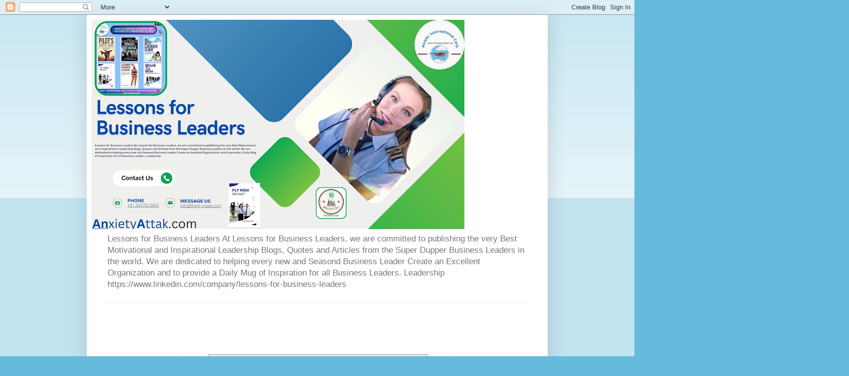

--- FILE ---
content_type: text/html; charset=UTF-8
request_url: https://www.anxietyattak.com/search/label/%23expereinces
body_size: 40952
content:
<!DOCTYPE html>
<html class='v2' dir='ltr' lang='en-GB'>
<head>
<link href='https://www.blogger.com/static/v1/widgets/335934321-css_bundle_v2.css' rel='stylesheet' type='text/css'/>
<meta content='width=1100' name='viewport'/>
<meta content='text/html; charset=UTF-8' http-equiv='Content-Type'/>
<meta content='blogger' name='generator'/>
<link href='https://www.anxietyattak.com/favicon.ico' rel='icon' type='image/x-icon'/>
<link href='https://www.anxietyattak.com/search/label/%23expereinces' rel='canonical'/>
<link rel="alternate" type="application/atom+xml" title="Lessons for Business Leaders - Atom" href="https://www.anxietyattak.com/feeds/posts/default" />
<link rel="alternate" type="application/rss+xml" title="Lessons for Business Leaders - RSS" href="https://www.anxietyattak.com/feeds/posts/default?alt=rss" />
<link rel="service.post" type="application/atom+xml" title="Lessons for Business Leaders - Atom" href="https://www.blogger.com/feeds/1053232223011061762/posts/default" />
<link rel="me" href="https://www.blogger.com/profile/09596477434037630521" />
<!--Can't find substitution for tag [blog.ieCssRetrofitLinks]-->
<meta content='https://www.anxietyattak.com/search/label/%23expereinces' property='og:url'/>
<meta content='Lessons for Business Leaders' property='og:title'/>
<meta content='' property='og:description'/>
<title>Lessons for Business Leaders: #expereinces</title>
<style id='page-skin-1' type='text/css'><!--
/*
-----------------------------------------------
Blogger Template Style
Name:     Simple
Designer: Blogger
URL:      www.blogger.com
----------------------------------------------- */
/* Content
----------------------------------------------- */
body {
font: normal normal 12px Arial, Tahoma, Helvetica, FreeSans, sans-serif;
color: #222222;
background: #66bbdd none repeat scroll top left;
padding: 0 40px 40px 40px;
}
html body .region-inner {
min-width: 0;
max-width: 100%;
width: auto;
}
h2 {
font-size: 22px;
}
a:link {
text-decoration:none;
color: #2288bb;
}
a:visited {
text-decoration:none;
color: #888888;
}
a:hover {
text-decoration:underline;
color: #33aaff;
}
.body-fauxcolumn-outer .fauxcolumn-inner {
background: transparent url(https://resources.blogblog.com/blogblog/data/1kt/simple/body_gradient_tile_light.png) repeat scroll top left;
_background-image: none;
}
.body-fauxcolumn-outer .cap-top {
position: absolute;
z-index: 1;
height: 400px;
width: 100%;
}
.body-fauxcolumn-outer .cap-top .cap-left {
width: 100%;
background: transparent url(https://resources.blogblog.com/blogblog/data/1kt/simple/gradients_light.png) repeat-x scroll top left;
_background-image: none;
}
.content-outer {
-moz-box-shadow: 0 0 40px rgba(0, 0, 0, .15);
-webkit-box-shadow: 0 0 5px rgba(0, 0, 0, .15);
-goog-ms-box-shadow: 0 0 10px #333333;
box-shadow: 0 0 40px rgba(0, 0, 0, .15);
margin-bottom: 1px;
}
.content-inner {
padding: 10px 10px;
}
.content-inner {
background-color: #ffffff;
}
/* Header
----------------------------------------------- */
.header-outer {
background: transparent none repeat-x scroll 0 -400px;
_background-image: none;
}
.Header h1 {
font: normal normal 60px Arial, Tahoma, Helvetica, FreeSans, sans-serif;
color: #3399bb;
text-shadow: -1px -1px 1px rgba(0, 0, 0, .2);
}
.Header h1 a {
color: #3399bb;
}
.Header .description {
font-size: 140%;
color: #777777;
}
.header-inner .Header .titlewrapper {
padding: 22px 30px;
}
.header-inner .Header .descriptionwrapper {
padding: 0 30px;
}
/* Tabs
----------------------------------------------- */
.tabs-inner .section:first-child {
border-top: 1px solid #eeeeee;
}
.tabs-inner .section:first-child ul {
margin-top: -1px;
border-top: 1px solid #eeeeee;
border-left: 0 solid #eeeeee;
border-right: 0 solid #eeeeee;
}
.tabs-inner .widget ul {
background: #f5f5f5 url(https://resources.blogblog.com/blogblog/data/1kt/simple/gradients_light.png) repeat-x scroll 0 -800px;
_background-image: none;
border-bottom: 1px solid #eeeeee;
margin-top: 0;
margin-left: -30px;
margin-right: -30px;
}
.tabs-inner .widget li a {
display: inline-block;
padding: .6em 1em;
font: normal normal 14px Arial, Tahoma, Helvetica, FreeSans, sans-serif;
color: #999999;
border-left: 1px solid #ffffff;
border-right: 1px solid #eeeeee;
}
.tabs-inner .widget li:first-child a {
border-left: none;
}
.tabs-inner .widget li.selected a, .tabs-inner .widget li a:hover {
color: #000000;
background-color: #eeeeee;
text-decoration: none;
}
/* Columns
----------------------------------------------- */
.main-outer {
border-top: 0 solid #eeeeee;
}
.fauxcolumn-left-outer .fauxcolumn-inner {
border-right: 1px solid #eeeeee;
}
.fauxcolumn-right-outer .fauxcolumn-inner {
border-left: 1px solid #eeeeee;
}
/* Headings
----------------------------------------------- */
div.widget > h2,
div.widget h2.title {
margin: 0 0 1em 0;
font: normal bold 11px Arial, Tahoma, Helvetica, FreeSans, sans-serif;
color: #000000;
}
/* Widgets
----------------------------------------------- */
.widget .zippy {
color: #999999;
text-shadow: 2px 2px 1px rgba(0, 0, 0, .1);
}
.widget .popular-posts ul {
list-style: none;
}
/* Posts
----------------------------------------------- */
h2.date-header {
font: normal bold 11px Arial, Tahoma, Helvetica, FreeSans, sans-serif;
}
.date-header span {
background-color: transparent;
color: #222222;
padding: inherit;
letter-spacing: inherit;
margin: inherit;
}
.main-inner {
padding-top: 30px;
padding-bottom: 30px;
}
.main-inner .column-center-inner {
padding: 0 15px;
}
.main-inner .column-center-inner .section {
margin: 0 15px;
}
.post {
margin: 0 0 25px 0;
}
h3.post-title, .comments h4 {
font: normal normal 22px Arial, Tahoma, Helvetica, FreeSans, sans-serif;
margin: .75em 0 0;
}
.post-body {
font-size: 110%;
line-height: 1.4;
position: relative;
}
.post-body img, .post-body .tr-caption-container, .Profile img, .Image img,
.BlogList .item-thumbnail img {
padding: 2px;
background: #ffffff;
border: 1px solid #eeeeee;
-moz-box-shadow: 1px 1px 5px rgba(0, 0, 0, .1);
-webkit-box-shadow: 1px 1px 5px rgba(0, 0, 0, .1);
box-shadow: 1px 1px 5px rgba(0, 0, 0, .1);
}
.post-body img, .post-body .tr-caption-container {
padding: 5px;
}
.post-body .tr-caption-container {
color: #222222;
}
.post-body .tr-caption-container img {
padding: 0;
background: transparent;
border: none;
-moz-box-shadow: 0 0 0 rgba(0, 0, 0, .1);
-webkit-box-shadow: 0 0 0 rgba(0, 0, 0, .1);
box-shadow: 0 0 0 rgba(0, 0, 0, .1);
}
.post-header {
margin: 0 0 1.5em;
line-height: 1.6;
font-size: 90%;
}
.post-footer {
margin: 20px -2px 0;
padding: 5px 10px;
color: #666666;
background-color: #f9f9f9;
border-bottom: 1px solid #eeeeee;
line-height: 1.6;
font-size: 90%;
}
#comments .comment-author {
padding-top: 1.5em;
border-top: 1px solid #eeeeee;
background-position: 0 1.5em;
}
#comments .comment-author:first-child {
padding-top: 0;
border-top: none;
}
.avatar-image-container {
margin: .2em 0 0;
}
#comments .avatar-image-container img {
border: 1px solid #eeeeee;
}
/* Comments
----------------------------------------------- */
.comments .comments-content .icon.blog-author {
background-repeat: no-repeat;
background-image: url([data-uri]);
}
.comments .comments-content .loadmore a {
border-top: 1px solid #999999;
border-bottom: 1px solid #999999;
}
.comments .comment-thread.inline-thread {
background-color: #f9f9f9;
}
.comments .continue {
border-top: 2px solid #999999;
}
/* Accents
---------------------------------------------- */
.section-columns td.columns-cell {
border-left: 1px solid #eeeeee;
}
.blog-pager {
background: transparent none no-repeat scroll top center;
}
.blog-pager-older-link, .home-link,
.blog-pager-newer-link {
background-color: #ffffff;
padding: 5px;
}
.footer-outer {
border-top: 0 dashed #bbbbbb;
}
/* Mobile
----------------------------------------------- */
body.mobile  {
background-size: auto;
}
.mobile .body-fauxcolumn-outer {
background: transparent none repeat scroll top left;
}
.mobile .body-fauxcolumn-outer .cap-top {
background-size: 100% auto;
}
.mobile .content-outer {
-webkit-box-shadow: 0 0 3px rgba(0, 0, 0, .15);
box-shadow: 0 0 3px rgba(0, 0, 0, .15);
}
.mobile .tabs-inner .widget ul {
margin-left: 0;
margin-right: 0;
}
.mobile .post {
margin: 0;
}
.mobile .main-inner .column-center-inner .section {
margin: 0;
}
.mobile .date-header span {
padding: 0.1em 10px;
margin: 0 -10px;
}
.mobile h3.post-title {
margin: 0;
}
.mobile .blog-pager {
background: transparent none no-repeat scroll top center;
}
.mobile .footer-outer {
border-top: none;
}
.mobile .main-inner, .mobile .footer-inner {
background-color: #ffffff;
}
.mobile-index-contents {
color: #222222;
}
.mobile-link-button {
background-color: #2288bb;
}
.mobile-link-button a:link, .mobile-link-button a:visited {
color: #ffffff;
}
.mobile .tabs-inner .section:first-child {
border-top: none;
}
.mobile .tabs-inner .PageList .widget-content {
background-color: #eeeeee;
color: #000000;
border-top: 1px solid #eeeeee;
border-bottom: 1px solid #eeeeee;
}
.mobile .tabs-inner .PageList .widget-content .pagelist-arrow {
border-left: 1px solid #eeeeee;
}

--></style>
<style id='template-skin-1' type='text/css'><!--
body {
min-width: 930px;
}
.content-outer, .content-fauxcolumn-outer, .region-inner {
min-width: 930px;
max-width: 930px;
_width: 930px;
}
.main-inner .columns {
padding-left: 180px;
padding-right: 180px;
}
.main-inner .fauxcolumn-center-outer {
left: 180px;
right: 180px;
/* IE6 does not respect left and right together */
_width: expression(this.parentNode.offsetWidth -
parseInt("180px") -
parseInt("180px") + 'px');
}
.main-inner .fauxcolumn-left-outer {
width: 180px;
}
.main-inner .fauxcolumn-right-outer {
width: 180px;
}
.main-inner .column-left-outer {
width: 180px;
right: 100%;
margin-left: -180px;
}
.main-inner .column-right-outer {
width: 180px;
margin-right: -180px;
}
#layout {
min-width: 0;
}
#layout .content-outer {
min-width: 0;
width: 800px;
}
#layout .region-inner {
min-width: 0;
width: auto;
}
body#layout div.add_widget {
padding: 8px;
}
body#layout div.add_widget a {
margin-left: 32px;
}
--></style>
<link href='https://www.blogger.com/dyn-css/authorization.css?targetBlogID=1053232223011061762&amp;zx=2f124b01-9428-4f75-abdc-96a16bd8ff42' media='none' onload='if(media!=&#39;all&#39;)media=&#39;all&#39;' rel='stylesheet'/><noscript><link href='https://www.blogger.com/dyn-css/authorization.css?targetBlogID=1053232223011061762&amp;zx=2f124b01-9428-4f75-abdc-96a16bd8ff42' rel='stylesheet'/></noscript>
<meta name='google-adsense-platform-account' content='ca-host-pub-1556223355139109'/>
<meta name='google-adsense-platform-domain' content='blogspot.com'/>

<!-- data-ad-client=ca-pub-6370463716499017 -->

</head>
<body class='loading variant-pale'>
<div class='navbar section' id='navbar' name='Navbar'><div class='widget Navbar' data-version='1' id='Navbar1'><script type="text/javascript">
    function setAttributeOnload(object, attribute, val) {
      if(window.addEventListener) {
        window.addEventListener('load',
          function(){ object[attribute] = val; }, false);
      } else {
        window.attachEvent('onload', function(){ object[attribute] = val; });
      }
    }
  </script>
<div id="navbar-iframe-container"></div>
<script type="text/javascript" src="https://apis.google.com/js/platform.js"></script>
<script type="text/javascript">
      gapi.load("gapi.iframes:gapi.iframes.style.bubble", function() {
        if (gapi.iframes && gapi.iframes.getContext) {
          gapi.iframes.getContext().openChild({
              url: 'https://www.blogger.com/navbar/1053232223011061762?origin\x3dhttps://www.anxietyattak.com',
              where: document.getElementById("navbar-iframe-container"),
              id: "navbar-iframe"
          });
        }
      });
    </script><script type="text/javascript">
(function() {
var script = document.createElement('script');
script.type = 'text/javascript';
script.src = '//pagead2.googlesyndication.com/pagead/js/google_top_exp.js';
var head = document.getElementsByTagName('head')[0];
if (head) {
head.appendChild(script);
}})();
</script>
</div></div>
<div itemscope='itemscope' itemtype='http://schema.org/Blog' style='display: none;'>
<meta content='Lessons for Business Leaders' itemprop='name'/>
</div>
<div class='body-fauxcolumns'>
<div class='fauxcolumn-outer body-fauxcolumn-outer'>
<div class='cap-top'>
<div class='cap-left'></div>
<div class='cap-right'></div>
</div>
<div class='fauxborder-left'>
<div class='fauxborder-right'></div>
<div class='fauxcolumn-inner'>
</div>
</div>
<div class='cap-bottom'>
<div class='cap-left'></div>
<div class='cap-right'></div>
</div>
</div>
</div>
<div class='content'>
<div class='content-fauxcolumns'>
<div class='fauxcolumn-outer content-fauxcolumn-outer'>
<div class='cap-top'>
<div class='cap-left'></div>
<div class='cap-right'></div>
</div>
<div class='fauxborder-left'>
<div class='fauxborder-right'></div>
<div class='fauxcolumn-inner'>
</div>
</div>
<div class='cap-bottom'>
<div class='cap-left'></div>
<div class='cap-right'></div>
</div>
</div>
</div>
<div class='content-outer'>
<div class='content-cap-top cap-top'>
<div class='cap-left'></div>
<div class='cap-right'></div>
</div>
<div class='fauxborder-left content-fauxborder-left'>
<div class='fauxborder-right content-fauxborder-right'></div>
<div class='content-inner'>
<header>
<div class='header-outer'>
<div class='header-cap-top cap-top'>
<div class='cap-left'></div>
<div class='cap-right'></div>
</div>
<div class='fauxborder-left header-fauxborder-left'>
<div class='fauxborder-right header-fauxborder-right'></div>
<div class='region-inner header-inner'>
<div class='header section' id='header' name='Header'><div class='widget Header' data-version='1' id='Header1'>
<div id='header-inner'>
<a href='https://www.anxietyattak.com/' style='display: block'>
<img alt='Lessons for Business Leaders' height='423px; ' id='Header1_headerimg' src='https://blogger.googleusercontent.com/img/a/AVvXsEi75wU7rFBzr8v9sgWlBL290-sUApIek_Eb0sEoWTbUUQ-VLjuJgPdutEmehdlBdQ-avJVGCV2DM01UmcMRTLGCER59umjdYVUqAc7OrVl4Kr94vfknOBieg2i2b_kjtOLfeSOFXnq_XBOXmOs1yh02aZuR4s5A8__InzG5_vWtJ0DKfmiX5akhvjUphiov=s752' style='display: block' width='752px; '/>
</a>
<div class='descriptionwrapper'>
<p class='description'><span>Lessons for Business Leaders
At Lessons for Business Leaders, we are committed to publishing the very Best Motivational and Inspirational  Leadership Blogs, Quotes and Articles from the Super Dupper  Business Leaders  in the world. We are dedicated to helping every new and Seasond Business Leader Create an Excellent Organization and to provide a Daily Mug  of Inspiration for all Business Leaders. Leadership https://www.linkedin.com/company/lessons-for-business-leaders</span></p>
</div>
</div>
</div></div>
</div>
</div>
<div class='header-cap-bottom cap-bottom'>
<div class='cap-left'></div>
<div class='cap-right'></div>
</div>
</div>
</header>
<div class='tabs-outer'>
<div class='tabs-cap-top cap-top'>
<div class='cap-left'></div>
<div class='cap-right'></div>
</div>
<div class='fauxborder-left tabs-fauxborder-left'>
<div class='fauxborder-right tabs-fauxborder-right'></div>
<div class='region-inner tabs-inner'>
<div class='tabs section' id='crosscol' name='Cross-column'><div class='widget AdSense' data-version='1' id='AdSense1'>
<div class='widget-content'>
<script async src="https://pagead2.googlesyndication.com/pagead/js/adsbygoogle.js?client=ca-pub-6370463716499017&host=ca-host-pub-1556223355139109" crossorigin="anonymous"></script>
<!-- facebook-whatsapp-jokes_crosscol_AdSense1_468x60_as -->
<ins class="adsbygoogle"
     style="display:inline-block;width:468px;height:60px"
     data-ad-client="ca-pub-6370463716499017"
     data-ad-host="ca-host-pub-1556223355139109"
     data-ad-slot="3466676487"></ins>
<script>
(adsbygoogle = window.adsbygoogle || []).push({});
</script>
<div class='clear'></div>
</div>
</div></div>
<div class='tabs no-items section' id='crosscol-overflow' name='Cross-Column 2'></div>
</div>
</div>
<div class='tabs-cap-bottom cap-bottom'>
<div class='cap-left'></div>
<div class='cap-right'></div>
</div>
</div>
<div class='main-outer'>
<div class='main-cap-top cap-top'>
<div class='cap-left'></div>
<div class='cap-right'></div>
</div>
<div class='fauxborder-left main-fauxborder-left'>
<div class='fauxborder-right main-fauxborder-right'></div>
<div class='region-inner main-inner'>
<div class='columns fauxcolumns'>
<div class='fauxcolumn-outer fauxcolumn-center-outer'>
<div class='cap-top'>
<div class='cap-left'></div>
<div class='cap-right'></div>
</div>
<div class='fauxborder-left'>
<div class='fauxborder-right'></div>
<div class='fauxcolumn-inner'>
</div>
</div>
<div class='cap-bottom'>
<div class='cap-left'></div>
<div class='cap-right'></div>
</div>
</div>
<div class='fauxcolumn-outer fauxcolumn-left-outer'>
<div class='cap-top'>
<div class='cap-left'></div>
<div class='cap-right'></div>
</div>
<div class='fauxborder-left'>
<div class='fauxborder-right'></div>
<div class='fauxcolumn-inner'>
</div>
</div>
<div class='cap-bottom'>
<div class='cap-left'></div>
<div class='cap-right'></div>
</div>
</div>
<div class='fauxcolumn-outer fauxcolumn-right-outer'>
<div class='cap-top'>
<div class='cap-left'></div>
<div class='cap-right'></div>
</div>
<div class='fauxborder-left'>
<div class='fauxborder-right'></div>
<div class='fauxcolumn-inner'>
</div>
</div>
<div class='cap-bottom'>
<div class='cap-left'></div>
<div class='cap-right'></div>
</div>
</div>
<!-- corrects IE6 width calculation -->
<div class='columns-inner'>
<div class='column-center-outer'>
<div class='column-center-inner'>
<div class='main section' id='main' name='Main'><div class='widget Blog' data-version='1' id='Blog1'>
<div class='blog-posts hfeed'>
<div class='status-msg-wrap'>
<div class='status-msg-body'>
Showing posts with label <b>#expereinces</b>. <a href="https://www.anxietyattak.com/">Show all posts</a>
</div>
<div class='status-msg-border'>
<div class='status-msg-bg'>
<div class='status-msg-hidden'>Showing posts with label <b>#expereinces</b>. <a href="https://www.anxietyattak.com/">Show all posts</a></div>
</div>
</div>
</div>
<div style='clear: both;'></div>

          <div class="date-outer">
        

          <div class="date-posts">
        
<div class='post-outer'>
<div class='post hentry uncustomized-post-template' itemprop='blogPost' itemscope='itemscope' itemtype='http://schema.org/BlogPosting'>
<meta content='https://blogger.googleusercontent.com/img/b/R29vZ2xl/AVvXsEgMXEtaklq6nTIsBEhxqvl2-nvHmjEFu4LRPMkao_hniXyd5384TyIJHrBaUHcbz4T9DfK5pWxIp9uiPD2nrFA1uliGojwRjNjvEPMCZd_BI7xhf6zZO3p1LLekOEPqy-2D2B9Ne9T975yd/s320/Grishma+Vijay%252C+Author+of++Most+Successful+Female+Entrepreneurs+of+India%252C+Most++Powerful+Savvy+Women.jpeg' itemprop='image_url'/>
<meta content='1053232223011061762' itemprop='blogId'/>
<meta content='6358474431137645871' itemprop='postId'/>
<a name='6358474431137645871'></a>
<h3 class='post-title entry-title' itemprop='name'>
<a href='https://www.anxietyattak.com/2020/01/most-powerful-savvy-women.html'>Most  Powerful Savvy Women</a>
</h3>
<div class='post-header'>
<div class='post-header-line-1'></div>
</div>
<div class='post-body entry-content' id='post-body-6358474431137645871' itemprop='description articleBody'>
<div dir="ltr" style="text-align: left;" trbidi="on">
<b><span style="color: red;">Get Apploude&nbsp;</span></b><br />
<b><span style="color: red;">For Your Work</span></b><br />
<div class="separator" style="clear: both; text-align: center;">
<a href="https://blogger.googleusercontent.com/img/b/R29vZ2xl/AVvXsEgMXEtaklq6nTIsBEhxqvl2-nvHmjEFu4LRPMkao_hniXyd5384TyIJHrBaUHcbz4T9DfK5pWxIp9uiPD2nrFA1uliGojwRjNjvEPMCZd_BI7xhf6zZO3p1LLekOEPqy-2D2B9Ne9T975yd/s1600/Grishma+Vijay%252C+Author+of++Most+Successful+Female+Entrepreneurs+of+India%252C+Most++Powerful+Savvy+Women.jpeg" imageanchor="1" style="clear: right; float: right; margin-bottom: 1em; margin-left: 1em;"><img border="0" data-original-height="1280" data-original-width="904" height="320" src="https://blogger.googleusercontent.com/img/b/R29vZ2xl/AVvXsEgMXEtaklq6nTIsBEhxqvl2-nvHmjEFu4LRPMkao_hniXyd5384TyIJHrBaUHcbz4T9DfK5pWxIp9uiPD2nrFA1uliGojwRjNjvEPMCZd_BI7xhf6zZO3p1LLekOEPqy-2D2B9Ne9T975yd/s320/Grishma+Vijay%252C+Author+of++Most+Successful+Female+Entrepreneurs+of+India%252C+Most++Powerful+Savvy+Women.jpeg" width="226" /></a></div>
<br />
<b>Why A Book On You</b><br />
A Book Give you Credibility<br />
A Book&nbsp; is an Experience Of life<br />
A Book Give you Social Credibility<br />
A Book Raises Your Visibility<br />
A Book Attract Readers Towards your Work<br />
<br />
<b>Who We Are</b><br />
I am Grishma Vijay, Author of<br />
<b><span style="color: blue;">Most Successful Female Entrepreneurs of India</span></b>,<br />
Selling on <b><a href="https://www.anxietyattak.com/2020/01/order-book_9.html">Amazon.</a></b><br />
Now My Team is ready for Next Book On<br />
<br />
<b><span style="color: red; font-size: large;">Most&nbsp; Powerful Savvy Women</span></b><br />
If You wanna part of this Venture,<br />
Please send us Your Small Intro<br />
in 100 - 200 Words with Social Media Links.<br />
We will soon contact you with more details.<br />
<br />
<span style="font-size: x-small;">grishma@portrait-business-woman.com&nbsp;&nbsp;<span style="color: blue;"> +91 9891845664</span>&nbsp; &nbsp;<a href="http://www.portrait-business-woman.com/">www.Portrait-Business-Woman.com</a></span><br />
<span style="font-size: x-small;"><br /></span>
<span style="color: purple; font-size: x-small;"><span style="font-size: small;"><b>A Book is a&nbsp;</b></span></span><br />
<span style="color: purple; font-size: x-small;"><span style="font-size: small;"><b>New Business Card</b></span></span><br />
<span style="font-size: x-small;"><br /></span>
<span style="font-size: x-small;"><br /></span>
<br />
<b>Grishma Vijay </b><span style="font-size: xx-small;">[MBA]</span><br />
Editor / Publisher<br />
<b>Air Crews Aviation Pvt. Ltd.</b><br />
+91 9891845664<br />
9820010763<br />
grishma@portrait-business-woman.com<br />
grishma.careerguide1@gmail.com<br />
<a href="http://www.portrait-business-woman.com/">www.Portrait-Business-Woman.com</a><br />
<br />
&nbsp; &nbsp; &nbsp; &nbsp; &nbsp; &nbsp; &nbsp; &nbsp; &nbsp; &nbsp; &nbsp; &nbsp; &nbsp; &nbsp; &nbsp; &nbsp; &nbsp; &nbsp; &nbsp; &nbsp; &nbsp; &nbsp; &nbsp; &nbsp; &nbsp; &nbsp; &nbsp; &nbsp; &nbsp; &nbsp; &nbsp; &nbsp; &nbsp; &nbsp; &nbsp; &nbsp; &nbsp; &nbsp; &nbsp; &nbsp;<a href="https://www.anxietyattak.com/2020/01/order-book_9.html">Order A Book</a><br />
<br />
<div class="separator" style="clear: both; text-align: center;">
<a href="https://blogger.googleusercontent.com/img/b/R29vZ2xl/AVvXsEgMXEtaklq6nTIsBEhxqvl2-nvHmjEFu4LRPMkao_hniXyd5384TyIJHrBaUHcbz4T9DfK5pWxIp9uiPD2nrFA1uliGojwRjNjvEPMCZd_BI7xhf6zZO3p1LLekOEPqy-2D2B9Ne9T975yd/s1600/Grishma+Vijay%252C+Author+of++Most+Successful+Female+Entrepreneurs+of+India%252C+Most++Powerful+Savvy+Women.jpeg" imageanchor="1" style="margin-left: 1em; margin-right: 1em;"><img border="0" data-original-height="1280" data-original-width="904" src="https://blogger.googleusercontent.com/img/b/R29vZ2xl/AVvXsEgMXEtaklq6nTIsBEhxqvl2-nvHmjEFu4LRPMkao_hniXyd5384TyIJHrBaUHcbz4T9DfK5pWxIp9uiPD2nrFA1uliGojwRjNjvEPMCZd_BI7xhf6zZO3p1LLekOEPqy-2D2B9Ne9T975yd/s1600/Grishma+Vijay%252C+Author+of++Most+Successful+Female+Entrepreneurs+of+India%252C+Most++Powerful+Savvy+Women.jpeg" /></a></div>
<br />
<br />
<div class="separator" style="clear: both; text-align: center;">
<a href="https://blogger.googleusercontent.com/img/b/R29vZ2xl/AVvXsEhRUF7OKKt2lYdBFxOywfQKJ9YrRfy9LYLcBpVA_SIpHpDpf_y0VNEa6fcnXevY1DeorOlAJ125IfM7R0ZRSHOPvlvKCXhqhTZO4xVgDkJZuTDq4Bl62euX1wKQwxB-P_xNlBSCg9OHkTxb/s1600/Alfa+Blog+Multiple+Savvy+Females+to+Work+from+Home+Opportunity.jpg" imageanchor="1" style="margin-left: 1em; margin-right: 1em;"><img border="0" data-original-height="1600" data-original-width="1133" height="320" src="https://blogger.googleusercontent.com/img/b/R29vZ2xl/AVvXsEhRUF7OKKt2lYdBFxOywfQKJ9YrRfy9LYLcBpVA_SIpHpDpf_y0VNEa6fcnXevY1DeorOlAJ125IfM7R0ZRSHOPvlvKCXhqhTZO4xVgDkJZuTDq4Bl62euX1wKQwxB-P_xNlBSCg9OHkTxb/s320/Alfa+Blog+Multiple+Savvy+Females+to+Work+from+Home+Opportunity.jpg" width="226" /></a></div>
<br />
<div class="separator" style="clear: both; text-align: center;">
<a href="https://blogger.googleusercontent.com/img/b/R29vZ2xl/AVvXsEjv3P3zMVQhFXwLqNIynJK_vuv9XAsJF-l8M3MAdgiX6qqTMX-u0HrUwB2tRO4UrrDKLKC-YUdDLnvj1FsxE3hyphenhyphenAdJyyKudfgojTPHqSDz6LrYsHRIaagXoVlu1e-txePlXX2OL8vU8A6W1/s1600/Grishma+Vijay++MBA+Best+Career+Counselor++in+Rohini+Delhi++54321.jpg" imageanchor="1" style="margin-left: 1em; margin-right: 1em;"><img border="0" data-original-height="1365" data-original-width="640" height="320" src="https://blogger.googleusercontent.com/img/b/R29vZ2xl/AVvXsEjv3P3zMVQhFXwLqNIynJK_vuv9XAsJF-l8M3MAdgiX6qqTMX-u0HrUwB2tRO4UrrDKLKC-YUdDLnvj1FsxE3hyphenhyphenAdJyyKudfgojTPHqSDz6LrYsHRIaagXoVlu1e-txePlXX2OL8vU8A6W1/s320/Grishma+Vijay++MBA+Best+Career+Counselor++in+Rohini+Delhi++54321.jpg" width="150" /></a></div>
<br />
<div class="separator" style="clear: both; text-align: center;">
<a href="https://blogger.googleusercontent.com/img/b/R29vZ2xl/AVvXsEikrIIAp2NIlgsDmT54tPXAoYMdobr6VQzwX0givDeHVTyaOJ71Dqy_k5kFXu783EC54nE-DfyA6e7IgXUuf2u5Wzch6SthNrCqQZxyXzS8-a2BmyO7UwucbJtnk_ZwjnOcPF8aGc__XHMw/s1600/Most++Powerful+Savvy+Women.jpg" imageanchor="1" style="margin-left: 1em; margin-right: 1em;"><img border="0" data-original-height="899" data-original-width="867" height="320" src="https://blogger.googleusercontent.com/img/b/R29vZ2xl/AVvXsEikrIIAp2NIlgsDmT54tPXAoYMdobr6VQzwX0givDeHVTyaOJ71Dqy_k5kFXu783EC54nE-DfyA6e7IgXUuf2u5Wzch6SthNrCqQZxyXzS8-a2BmyO7UwucbJtnk_ZwjnOcPF8aGc__XHMw/s320/Most++Powerful+Savvy+Women.jpg" width="308" /></a></div>
<div class="separator" style="clear: both; text-align: center;">
<a href="https://blogger.googleusercontent.com/img/b/R29vZ2xl/AVvXsEhH_A1BVRxaUpYfDec9nwLBGywvTuAYktDMLNtAGn5wukYKn8jK4ikZV2IXwZEM6bmggFD1ex0IAS0QM84QzbrIuunUdIgDcucegHJS_Mj4BltvWJ7Z0zcs-l3FMpUCihUMp1q1I-eJUOmg/s1600/Grishma+Vijay%252C+Author+of++Most+Successful+Female+Entrepreneurs+of+India%252C+Most++Powerful+Savvy+Women+%25281%2529.jpeg" imageanchor="1" style="margin-left: 1em; margin-right: 1em;"><img border="0" data-original-height="1280" data-original-width="600" height="320" src="https://blogger.googleusercontent.com/img/b/R29vZ2xl/AVvXsEhH_A1BVRxaUpYfDec9nwLBGywvTuAYktDMLNtAGn5wukYKn8jK4ikZV2IXwZEM6bmggFD1ex0IAS0QM84QzbrIuunUdIgDcucegHJS_Mj4BltvWJ7Z0zcs-l3FMpUCihUMp1q1I-eJUOmg/s320/Grishma+Vijay%252C+Author+of++Most+Successful+Female+Entrepreneurs+of+India%252C+Most++Powerful+Savvy+Women+%25281%2529.jpeg" width="150" /></a></div>
<br />
<div class="separator" style="clear: both; text-align: center;">
<a href="https://blogger.googleusercontent.com/img/b/R29vZ2xl/AVvXsEhVc5DPrQnjVBJp7voJW6gdu-vViwBrGSDbO1mSasITColPR4o20-SV_gqz4LoDL8BBJKJMlPKGvwDeAFOLqIVj72AgPG8ZzpGaVgxXagDZOOQ_cfvbVhkxaayavlfBhJNZdjy194FlYGc8/s1600/Grishma+Vijay%252C+Author+of++Most+Successful+Female+Entrepreneurs+of+India%252C+Most++Powerful+Savvy+Women+%25282%2529.jpeg" imageanchor="1" style="margin-left: 1em; margin-right: 1em;"><img border="0" data-original-height="720" data-original-width="540" src="https://blogger.googleusercontent.com/img/b/R29vZ2xl/AVvXsEhVc5DPrQnjVBJp7voJW6gdu-vViwBrGSDbO1mSasITColPR4o20-SV_gqz4LoDL8BBJKJMlPKGvwDeAFOLqIVj72AgPG8ZzpGaVgxXagDZOOQ_cfvbVhkxaayavlfBhJNZdjy194FlYGc8/s1600/Grishma+Vijay%252C+Author+of++Most+Successful+Female+Entrepreneurs+of+India%252C+Most++Powerful+Savvy+Women+%25282%2529.jpeg" /></a></div>
<div class="separator" style="background-color: white; clear: both; font-family: Merriweather, Georgia, serif; font-size: 16px; text-align: center;">
<a href="https://blogger.googleusercontent.com/img/b/R29vZ2xl/AVvXsEh7O4OaB57YW7idaAe33tFE1N8gW1klPe-fGswcR6D2YMPCbY6LSnTYAcmOx1GHLYOGnP8GEkKHmBQiWlcpkLJZq4Zz3HQ3K028OB0qvJ6OBdDVETO9nisB8jmcqsbQj2zpUIHcAMyvhP0T/s1600/Parul+Sandu+Verma+Most+Successful+Female++Entrepreneur+of+India++%25282%2529.jpeg" imageanchor="1" style="background: transparent; color: #729c0b; display: inline-block; margin-left: 1em; margin-right: 1em; text-decoration-line: none;"><img border="0" data-original-height="985" data-original-width="690" src="https://blogger.googleusercontent.com/img/b/R29vZ2xl/AVvXsEh7O4OaB57YW7idaAe33tFE1N8gW1klPe-fGswcR6D2YMPCbY6LSnTYAcmOx1GHLYOGnP8GEkKHmBQiWlcpkLJZq4Zz3HQ3K028OB0qvJ6OBdDVETO9nisB8jmcqsbQj2zpUIHcAMyvhP0T/s1600/Parul+Sandu+Verma+Most+Successful+Female++Entrepreneur+of+India++%25282%2529.jpeg" style="border: 0px; height: inherit; max-width: 100%;" /></a></div>
<br style="background-color: white; font-family: Merriweather, Georgia, serif; font-size: 16px;" />
<div style="background-color: white; font-family: Merriweather, Georgia, serif; font-size: 16px; text-align: center;">
<a href="https://www.amazon.in/Most-Successful-Female-Entrepreneurs-India/dp/1647336856/ref=sr_1_1?qid=1578631909&amp;refinements=p_27%3ACapt+Shekhar+Gupta&amp;s=books&amp;sr=1-1" style="background: transparent; color: #729c0b; text-decoration-line: none;"><b><span style="font-size: large;">Order A Book</span></b></a></div>
<br style="background-color: white; font-family: Merriweather, Georgia, serif; font-size: 16px;" /><br />
<table align="center" cellpadding="0" cellspacing="0" class="tr-caption-container" style="background-color: white; border-collapse: collapse; border-spacing: 0px; color: black; font-family: Merriweather, Georgia, serif; font-size: 16px; margin-left: auto; margin-right: auto; text-align: center;"><tbody>
<tr><td style="padding: 0px;"><a href="https://blogger.googleusercontent.com/img/b/R29vZ2xl/AVvXsEiN7AHj-vMG_W-9B0fFA0ogzCxubyq1JFGSR3OHm4btRxTBrZb6-N-5iBGn5JoUEUmRB2LjQOk0QlJskClRbxBzEQAfZPupnowg8fY8ZDj_rDVTl8AVIGFwWhMJINI9VdioJUtjAk3lBtKF/s1600/51+Most+Successful+Women+Entrepreneurs+Of+India++Cover+%25281%2529.jpg" imageanchor="1" style="background: transparent; color: #729c0b; display: inline-block; margin-left: auto; margin-right: auto; text-decoration-line: none;"><img border="0" data-original-height="398" data-original-width="640" src="https://blogger.googleusercontent.com/img/b/R29vZ2xl/AVvXsEiN7AHj-vMG_W-9B0fFA0ogzCxubyq1JFGSR3OHm4btRxTBrZb6-N-5iBGn5JoUEUmRB2LjQOk0QlJskClRbxBzEQAfZPupnowg8fY8ZDj_rDVTl8AVIGFwWhMJINI9VdioJUtjAk3lBtKF/s1600/51+Most+Successful+Women+Entrepreneurs+Of+India++Cover+%25281%2529.jpg" style="border: 0px; height: inherit; max-width: 100%;" /></a></td></tr>
<tr><td class="tr-caption" style="color: #424242; font-family: Ubuntu, sans-serif; font-stretch: normal; font-style: italic; font-variant-east-asian: normal; font-variant-numeric: normal; line-height: normal; padding: 0px;"><br /><b style="font-size: 1.1em;"><span style="font-size: large;"><a href="https://www.amazon.in/Most-Successful-Female-Entrepreneurs-India/dp/1647336856/ref=sr_1_1?qid=1578631909&amp;refinements=p_27%3ACapt+Shekhar+Gupta&amp;s=books&amp;sr=1-1" style="background: transparent; color: #729c0b; font-style: normal; text-decoration-line: none;">Order A Book</a></span></b><br /><b style="font-size: 1.1em;"><br /></b><b style="font-size: 1.1em;"><br /></b>
<li style="box-sizing: border-box; color: #333333; font-family: verdana, arial, helvetica, sans-serif; font-size: 13px; list-style: none; margin: 0px 0px 5.5px; overflow-wrap: break-word;"><span style="box-sizing: border-box; font-weight: 700;">Paperback:</span>&nbsp;210 pages</li>
<li style="box-sizing: border-box; color: #333333; font-family: verdana, arial, helvetica, sans-serif; font-size: 13px; list-style: none; margin: 0px 0px 5.5px; overflow-wrap: break-word;"><span style="box-sizing: border-box; font-weight: 700;">Publisher:</span>&nbsp;Notion Press; 1 edition (27 December 2019)</li>
<li style="box-sizing: border-box; color: #333333; font-family: verdana, arial, helvetica, sans-serif; font-size: 13px; list-style: none; margin: 0px 0px 5.5px; overflow-wrap: break-word;"><span style="box-sizing: border-box; font-weight: 700;">Language:</span>&nbsp;English</li>
<li style="box-sizing: border-box; color: #333333; font-family: verdana, arial, helvetica, sans-serif; font-size: 13px; list-style: none; margin: 0px 0px 5.5px; overflow-wrap: break-word;"><span style="box-sizing: border-box; font-weight: 700;">ISBN-10:</span>&nbsp;1647336856</li>
<li style="box-sizing: border-box; color: #333333; font-family: verdana, arial, helvetica, sans-serif; font-size: 13px; list-style: none; margin: 0px 0px 5.5px; overflow-wrap: break-word;"><span style="box-sizing: border-box; font-weight: 700;">ISBN-13:</span>&nbsp;978-1647336851</li>
<li style="box-sizing: border-box; color: #333333; font-family: verdana, arial, helvetica, sans-serif; font-size: 13px; list-style: none; margin: 0px 0px 5.5px; overflow-wrap: break-word;"><span style="box-sizing: border-box; font-weight: 700;">Product Dimensions:&nbsp;</span>21.6 x 1.1 x 28 cm</li>
<li style="box-sizing: border-box; color: #333333; font-family: verdana, arial, helvetica, sans-serif; font-size: 13px; list-style: none; margin: 0px 0px 5.5px; overflow-wrap: break-word;"><span style="box-sizing: border-box; font-weight: 700;">Average Customer Review:</span>&nbsp;<span class="dpProductDetail1647336856" style="box-sizing: border-box;"><span class="a-declarative" data-a-popover="{&quot;closeButton&quot;:&quot;false&quot;,&quot;max-width&quot;:&quot;700&quot;,&quot;position&quot;:&quot;triggerBottom&quot;,&quot;url&quot;:&quot;/review/widgets/average-customer-review/popover/ref=acr_dpproductdetail_popover?ie=UTF8&amp;asin=1647336856&amp;contextId=dpProductDetail&amp;ref=acr_dpproductdetail_popover&quot;}" data-action="a-popover" style="box-sizing: border-box;"><a class="a-popover-trigger a-declarative" href="https://www.blogger.com/null" style="background: transparent; box-sizing: border-box; color: #0066c0; font-style: normal; text-decoration-line: none;"></a><a class="a-link-normal a-text-normal" href="https://www.amazon.in/product-reviews/1647336856/ref=acr_dpproductdetail_text?ie=UTF8&amp;showViewpoints=1" style="background: transparent; box-sizing: border-box; color: #0066c0; font-style: normal; text-decoration-line: none;"><i class="a-icon a-icon-star a-star-5" style="background-image: url(&quot;https://m.media-amazon.com/images/G/01/AUIClients/AmazonUIIcon-sprite_1x-003a05344e6a5263c945684c66748394b4cbb9a2._V2_.png&quot;); background-position: -5px -368px; background-repeat: no-repeat; background-size: 400px 900px; box-sizing: border-box; display: inline-block; height: 18px; position: relative; vertical-align: text-top; width: 80px;"><span class="a-icon-alt" style="box-sizing: border-box; clip-path: circle(0px at 50% 50%); display: block; font-size: inherit; height: 18px; left: auto; line-height: normal; opacity: 0; overflow: hidden; position: absolute; top: auto; width: 80px;">5.0 out of 5 stars</span></i>&nbsp;</a><i class="a-icon a-icon-popover" style="background-image: url(&quot;https://m.media-amazon.com/images/G/01/AUIClients/AmazonUIIcon-sprite_1x-003a05344e6a5263c945684c66748394b4cbb9a2._V2_.png&quot;); background-position: -90px -5px; background-repeat: no-repeat; background-size: 400px 900px; box-sizing: border-box; display: inline-block; height: 5px; margin: 5px 0px 0px 0.385em; opacity: 0.6; vertical-align: text-top; width: 7px;"></i>&nbsp;</span><span class="a-letter-space" style="box-sizing: border-box; display: inline-block; width: 0.385em;"></span>&nbsp;<span class="a-size-small" style="box-sizing: border-box; font-size: 12px !important; line-height: 1.5 !important;"><a class="a-link-normal" href="https://www.amazon.in/product-reviews/1647336856/ref=acr_dpproductdetail_text?ie=UTF8&amp;showViewpoints=1" style="background: transparent; box-sizing: border-box; color: #0066c0; font-style: normal; text-decoration-line: none;">2 customer reviews</a></span></span></li>
<li style="box-sizing: border-box; color: #333333; font-family: verdana, arial, helvetica, sans-serif; font-size: 13px; list-style: none; margin: 0px 0px 5.5px; overflow-wrap: break-word;"><span class="dpProductDetail1647336856" style="box-sizing: border-box;"><br /></span></li>
<li style="box-sizing: border-box; color: #333333; font-family: verdana, arial, helvetica, sans-serif; font-size: 13px; list-style: none; margin: 0px 0px 5.5px; overflow-wrap: break-word;"><span class="dpProductDetail1647336856" style="box-sizing: border-box;"><br /></span></li>
<li style="box-sizing: border-box; font-size: 1.1em; list-style: none; margin: 0px 0px 5.5px; overflow-wrap: break-word;"><span class="dpProductDetail1647336856" style="box-sizing: border-box; font-size: 13px;"><span style="color: #333333; font-family: verdana, arial, helvetica, sans-serif;"></span></span></li>
<li style="box-sizing: border-box; font-size: 1.1em; list-style: none; margin: 0px 0px 5.5px; overflow-wrap: break-word;"><span style="color: #333333; font-family: verdana, arial, helvetica, sans-serif;"><a href="https://bit.ly/2T6G2qp" style="background: transparent; color: #729c0b; font-style: normal; text-decoration-line: none;">https://bit.ly/2T6G2qp</a></span></li>
<li style="box-sizing: border-box; list-style: none; margin: 0px 0px 5.5px; overflow-wrap: break-word;"><span style="color: #333333; font-family: verdana, arial, helvetica, sans-serif;"><span style="font-size: xx-small;"><br /></span></span></li>
<li style="box-sizing: border-box; list-style: none; margin: 0px 0px 5.5px; overflow-wrap: break-word;"><span style="color: #333333; font-family: verdana, arial, helvetica, sans-serif;"><span style="font-size: xx-small;">Parul Sandu Verma Most Successful Female&nbsp; Entrepreneur of India, #womenpreneur, #marketing, #marketers, #life, #expereince, #expereinces, #opportunity, #opportunities, #careeradvice, #motivation, #motivationbooks, #successbooks, #successstory, #realstory, #sucesswomen, #indianwomen, #successindian, #successfulindianwomen, #successfulindians, #Corporate Trainer| #Parenting Coach #womenEntrepreneur, #successfulwomen, #successfull, #females, #buisnesswomen, #womenpreneurs, #womenpreneur, #marketing, #marketers, #life, #expereince, #expereinces, #opportunity, #opportunities, #careeradvice, #motivation, #motivationbooks, #successbooks, #successstory, #realstory, #sucesswomen, #indianwomen, #successindian, #successfulindianwomen, #successfulindians,</span></span></li>
<li style="font-size: 1.1em;"></li>
</td></tr>
</tbody></table>
<div class="separator" style="clear: both; text-align: center;">
<a href="https://blogger.googleusercontent.com/img/b/R29vZ2xl/AVvXsEhfXYZYP4kfoM7l8dibImSGYXYBiRiTJ-9ti8MY_3lD8ViR5zSRywgRYfrsAPGTJg9g5EnmhpM8xexZEbnGGBLfshzMKVvZjbeYrbG4SkYxzSwN5pxVl11_CT1LJ-LTDCxq0n-Ko71lU9TN/s1600/Grishma+Vijay%252C+Author+of++Most+Successful+Female+Entrepreneurs+of+India%252C+Most++Powerful+Savvy+Women+%25283%2529.jpeg" imageanchor="1" style="margin-left: 1em; margin-right: 1em;"><img border="0" data-original-height="960" data-original-width="720" src="https://blogger.googleusercontent.com/img/b/R29vZ2xl/AVvXsEhfXYZYP4kfoM7l8dibImSGYXYBiRiTJ-9ti8MY_3lD8ViR5zSRywgRYfrsAPGTJg9g5EnmhpM8xexZEbnGGBLfshzMKVvZjbeYrbG4SkYxzSwN5pxVl11_CT1LJ-LTDCxq0n-Ko71lU9TN/s1600/Grishma+Vijay%252C+Author+of++Most+Successful+Female+Entrepreneurs+of+India%252C+Most++Powerful+Savvy+Women+%25283%2529.jpeg" /></a></div>
<br />
<div class="separator" style="clear: both; text-align: center;">
<a href="https://blogger.googleusercontent.com/img/b/R29vZ2xl/AVvXsEioPCXbEl2EbmLzZjxNhFowz8KMKdMlJU-lBa84Ofqcc5p_zIoP1WREj2gzzZackTjam11819qZRP-w4zXcGijGF2_03FmQEYp173_e8buO9qazwvl8TVQLWaNMlZ4JLTwuyNP63gTuLPhF/s1600/Grishma+Vijay%252C+Author+of++Most+Successful+Female+Entrepreneurs+of+India%252C+Most++Powerful+Savvy+Women+%25284%2529.jpeg" imageanchor="1" style="margin-left: 1em; margin-right: 1em;"><img border="0" data-original-height="1280" data-original-width="1280" src="https://blogger.googleusercontent.com/img/b/R29vZ2xl/AVvXsEioPCXbEl2EbmLzZjxNhFowz8KMKdMlJU-lBa84Ofqcc5p_zIoP1WREj2gzzZackTjam11819qZRP-w4zXcGijGF2_03FmQEYp173_e8buO9qazwvl8TVQLWaNMlZ4JLTwuyNP63gTuLPhF/s1600/Grishma+Vijay%252C+Author+of++Most+Successful+Female+Entrepreneurs+of+India%252C+Most++Powerful+Savvy+Women+%25284%2529.jpeg" /></a></div>
<br />
<div class="separator" style="clear: both; text-align: center;">
<a href="https://blogger.googleusercontent.com/img/b/R29vZ2xl/AVvXsEgQkdRfpDygyK0QsYsnK_CgzIoLpBMQwsCIYmLvyFK-zkeo36engxnHIJo29kGMGZmt52QD0UXdOMPWGdh-rs-GrXL1mBEgkEciGp_CoGj77fiK4oe1FWuM_xuChJ4ywYjuhaD255W2ixIY/s1600/Grishma+Vijay%252C+Author+of++Most+Successful+Female+Entrepreneurs+of+India%252C+Most++Powerful+Savvy+Women+%25285%2529.jpeg" imageanchor="1" style="margin-left: 1em; margin-right: 1em;"><img border="0" data-original-height="720" data-original-width="540" height="320" src="https://blogger.googleusercontent.com/img/b/R29vZ2xl/AVvXsEgQkdRfpDygyK0QsYsnK_CgzIoLpBMQwsCIYmLvyFK-zkeo36engxnHIJo29kGMGZmt52QD0UXdOMPWGdh-rs-GrXL1mBEgkEciGp_CoGj77fiK4oe1FWuM_xuChJ4ywYjuhaD255W2ixIY/s320/Grishma+Vijay%252C+Author+of++Most+Successful+Female+Entrepreneurs+of+India%252C+Most++Powerful+Savvy+Women+%25285%2529.jpeg" width="240" /></a></div>
<br />
<div class="separator" style="clear: both; text-align: center;">
<a href="https://blogger.googleusercontent.com/img/b/R29vZ2xl/AVvXsEjlUpSs5EgJA0VV54WMKedHl7xaNbjaXL1QoLsa1hDrWRDYj9wrD0qNMmZ7qpVuRKGVAibVL1BnNgRLIHp_m8c18tqHbcRq60DiaFnn7w2ddHMLZLejHjCrlj3L0SdtHho5J2waTOAj5kJn/s1600/Grishma+Vijay%252C+Author+of++Most+Successful+Female+Entrepreneurs+of+India%252C+Most++Powerful+Savvy+Women+%25286%2529.jpeg" imageanchor="1" style="margin-left: 1em; margin-right: 1em;"><img border="0" data-original-height="960" data-original-width="720" height="320" src="https://blogger.googleusercontent.com/img/b/R29vZ2xl/AVvXsEjlUpSs5EgJA0VV54WMKedHl7xaNbjaXL1QoLsa1hDrWRDYj9wrD0qNMmZ7qpVuRKGVAibVL1BnNgRLIHp_m8c18tqHbcRq60DiaFnn7w2ddHMLZLejHjCrlj3L0SdtHho5J2waTOAj5kJn/s320/Grishma+Vijay%252C+Author+of++Most+Successful+Female+Entrepreneurs+of+India%252C+Most++Powerful+Savvy+Women+%25286%2529.jpeg" width="240" /></a></div>
<br />
<div class="separator" style="clear: both; text-align: center;">
<a href="https://blogger.googleusercontent.com/img/b/R29vZ2xl/AVvXsEi7rLBFBAvCL5BLHUofU3hqWcIgzN2_d9rI3ug7FMbX5sQw0XE1TEZSpgKyEE7HR1snxhRb8Zf7czZR_OIiGj4wEdwSkgXq8uZnvxDFZVJZ_dwDPE3cBXY92DaoGoTpyG7HIo3LQBuEZqLj/s1600/Most+Successful+Female+Entrepreneurs+of+India_Cover++portrait-business-woman.jpg" imageanchor="1" style="margin-left: 1em; margin-right: 1em;"><img border="0" data-original-height="1600" data-original-width="1369" height="320" src="https://blogger.googleusercontent.com/img/b/R29vZ2xl/AVvXsEi7rLBFBAvCL5BLHUofU3hqWcIgzN2_d9rI3ug7FMbX5sQw0XE1TEZSpgKyEE7HR1snxhRb8Zf7czZR_OIiGj4wEdwSkgXq8uZnvxDFZVJZ_dwDPE3cBXY92DaoGoTpyG7HIo3LQBuEZqLj/s320/Most+Successful+Female+Entrepreneurs+of+India_Cover++portrait-business-woman.jpg" width="273" /></a></div>
<br />
<div class="separator" style="clear: both; text-align: center;">
<a href="https://blogger.googleusercontent.com/img/b/R29vZ2xl/AVvXsEia7FMlr_FXPprRZB5E-CFQCXFh0hk_p0ve3DpDCXvfk0GumhcbnRPs6KNZVcULB9te_e0jckRd6jZycUvEaPQOFk9aYOvWWLIpoMs474IkWfD51Ww3BXDj1QTZAniwfH-hkowf3jaJlbyQ/s1600/preview.jpg" imageanchor="1" style="margin-left: 1em; margin-right: 1em;"><img border="0" data-original-height="300" data-original-width="300" src="https://blogger.googleusercontent.com/img/b/R29vZ2xl/AVvXsEia7FMlr_FXPprRZB5E-CFQCXFh0hk_p0ve3DpDCXvfk0GumhcbnRPs6KNZVcULB9te_e0jckRd6jZycUvEaPQOFk9aYOvWWLIpoMs474IkWfD51Ww3BXDj1QTZAniwfH-hkowf3jaJlbyQ/s1600/preview.jpg" /></a></div>
<br />
<div class="separator" style="clear: both; text-align: center;">
<a href="https://blogger.googleusercontent.com/img/b/R29vZ2xl/AVvXsEg1xOMRnH07pkqwLc1KbLAFVv1oxMuu79ONHgocKzTjSHLR1jG4ETflAg7mNGNqqtLiPVyK3esEUXKlGT-a-BueOxtj4WTwiN19SfTKx2Rua6wTrSrPTEipVS4bH6AvT2OOvBSZZwQ6LJcf/s1600/Samira+Surabhi++Best+Reiki+Master+in+Indore+MP+India+Asia+12345.jpg" imageanchor="1" style="margin-left: 1em; margin-right: 1em;"><img border="0" data-original-height="1600" data-original-width="1133" height="320" src="https://blogger.googleusercontent.com/img/b/R29vZ2xl/AVvXsEg1xOMRnH07pkqwLc1KbLAFVv1oxMuu79ONHgocKzTjSHLR1jG4ETflAg7mNGNqqtLiPVyK3esEUXKlGT-a-BueOxtj4WTwiN19SfTKx2Rua6wTrSrPTEipVS4bH6AvT2OOvBSZZwQ6LJcf/s320/Samira+Surabhi++Best+Reiki+Master+in+Indore+MP+India+Asia+12345.jpg" width="226" /></a></div>
<br />
<div class="separator" style="clear: both; text-align: center;">
<a href="https://blogger.googleusercontent.com/img/b/R29vZ2xl/AVvXsEhMlh78HpyaJ3J1JVS-Pi9v_AuRvxED-MhsdrRazwQtJDXF9urT2PVdRdk3Or8BhkJ06GU0VkK4WriDxUR_cYlgZip6Xa2Al4NkPp6B-BijSdPJ5NsHJo85DDmApmMQurpEfj3k5CyrTx8W/s1600/Savvy+Females+to+Work+from+Home+Opportunity+Portrait+Business+Woman.jpg" imageanchor="1" style="margin-left: 1em; margin-right: 1em;"><img border="0" data-original-height="1600" data-original-width="1133" height="320" src="https://blogger.googleusercontent.com/img/b/R29vZ2xl/AVvXsEhMlh78HpyaJ3J1JVS-Pi9v_AuRvxED-MhsdrRazwQtJDXF9urT2PVdRdk3Or8BhkJ06GU0VkK4WriDxUR_cYlgZip6Xa2Al4NkPp6B-BijSdPJ5NsHJo85DDmApmMQurpEfj3k5CyrTx8W/s320/Savvy+Females+to+Work+from+Home+Opportunity+Portrait+Business+Woman.jpg" width="226" /></a></div>
<br />
<br />
Get Apploude For Your Work<br />
<br />
A Book is a New Business Card<br />
<br />
Why A Book On You<br />
A Book Give you Credibility<br />
A Book&nbsp; is an Experience Of life<br />
A Book Give you Social Credibility<br />
A Book Raises Your Visibility<br />
A Book Attract Readers Towards your Work<br />
<br />
Who We Are<br />
I am Grishma Vijay, Author of<br />
Most Successful Female Entrepreneurs of India,<br />
Selling on Amazon.<br />
Now My Team is ready for Next Book On<br />
"Most&nbsp; Powerful Savvy Women"<br />
If You wanna part of this Venture,<br />
Please send us Your Small Intro<br />
in 100 - 200 Words with Social Media Links.<br />
We will soon contact you with more details.<br />
<br />
grishma@portrait-business-woman.com&nbsp; +91 9891845664&nbsp; www.Portrait-Business-Woman.com<br />
<br />
Grishma Vijay [MBA]<br />
Publisher<br />
Air Crews Aviation Pvt. Ltd.<br />
+91 9891845664<br />
9820010763<br />
grishma@portrait-business-woman.com<br />
grishma.careerguide1@gmail.com<br />
<br />
www.Portrait-Business-Woman.com</div>
<div style='clear: both;'></div>
</div>
<div class='post-footer'>
<div class='post-footer-line post-footer-line-1'>
<span class='post-author vcard'>
</span>
<span class='post-timestamp'>
on
<meta content='https://www.anxietyattak.com/2020/01/most-powerful-savvy-women.html' itemprop='url'/>
<a class='timestamp-link' href='https://www.anxietyattak.com/2020/01/most-powerful-savvy-women.html' rel='bookmark' title='permanent link'><abbr class='published' itemprop='datePublished' title='2020-01-10T21:02:00-08:00'>January 10, 2020</abbr></a>
</span>
<span class='post-comment-link'>
<a class='comment-link' href='https://www.anxietyattak.com/2020/01/most-powerful-savvy-women.html#comment-form' onclick=''>
No comments:
  </a>
</span>
<span class='post-icons'>
<span class='item-control blog-admin pid-1231689280'>
<a href='https://www.blogger.com/post-edit.g?blogID=1053232223011061762&postID=6358474431137645871&from=pencil' title='Edit Post'>
<img alt='' class='icon-action' height='18' src='https://resources.blogblog.com/img/icon18_edit_allbkg.gif' width='18'/>
</a>
</span>
</span>
<div class='post-share-buttons goog-inline-block'>
<a class='goog-inline-block share-button sb-email' href='https://www.blogger.com/share-post.g?blogID=1053232223011061762&postID=6358474431137645871&target=email' target='_blank' title='Email This'><span class='share-button-link-text'>Email This</span></a><a class='goog-inline-block share-button sb-blog' href='https://www.blogger.com/share-post.g?blogID=1053232223011061762&postID=6358474431137645871&target=blog' onclick='window.open(this.href, "_blank", "height=270,width=475"); return false;' target='_blank' title='BlogThis!'><span class='share-button-link-text'>BlogThis!</span></a><a class='goog-inline-block share-button sb-twitter' href='https://www.blogger.com/share-post.g?blogID=1053232223011061762&postID=6358474431137645871&target=twitter' target='_blank' title='Share to X'><span class='share-button-link-text'>Share to X</span></a><a class='goog-inline-block share-button sb-facebook' href='https://www.blogger.com/share-post.g?blogID=1053232223011061762&postID=6358474431137645871&target=facebook' onclick='window.open(this.href, "_blank", "height=430,width=640"); return false;' target='_blank' title='Share to Facebook'><span class='share-button-link-text'>Share to Facebook</span></a><a class='goog-inline-block share-button sb-pinterest' href='https://www.blogger.com/share-post.g?blogID=1053232223011061762&postID=6358474431137645871&target=pinterest' target='_blank' title='Share to Pinterest'><span class='share-button-link-text'>Share to Pinterest</span></a>
</div>
</div>
<div class='post-footer-line post-footer-line-2'>
<span class='post-labels'>
Labels:
<a href='https://www.anxietyattak.com/search/label/%23careeradvice' rel='tag'>#careeradvice</a>,
<a href='https://www.anxietyattak.com/search/label/%23expereinces' rel='tag'>#expereinces</a>,
<a href='https://www.anxietyattak.com/search/label/%23motivation' rel='tag'>#motivation</a>,
<a href='https://www.anxietyattak.com/search/label/%23motivationbooks' rel='tag'>#motivationbooks</a>,
<a href='https://www.anxietyattak.com/search/label/%23opportunities' rel='tag'>#opportunities</a>,
<a href='https://www.anxietyattak.com/search/label/%23opportunity' rel='tag'>#opportunity</a>,
<a href='https://www.anxietyattak.com/search/label/%23realstory' rel='tag'>#realstory</a>,
<a href='https://www.anxietyattak.com/search/label/%23successbooks' rel='tag'>#successbooks</a>,
<a href='https://www.anxietyattak.com/search/label/%23successstory' rel='tag'>#successstory</a>,
<a href='https://www.anxietyattak.com/search/label/Most%20%20Powerful%20Savvy%20Women' rel='tag'>Most  Powerful Savvy Women</a>
</span>
</div>
<div class='post-footer-line post-footer-line-3'>
<span class='post-location'>
</span>
</div>
</div>
</div>
</div>

          </div></div>
        

          <div class="date-outer">
        

          <div class="date-posts">
        
<div class='post-outer'>
<div class='post hentry uncustomized-post-template' itemprop='blogPost' itemscope='itemscope' itemtype='http://schema.org/BlogPosting'>
<meta content='https://blogger.googleusercontent.com/img/b/R29vZ2xl/AVvXsEh7O4OaB57YW7idaAe33tFE1N8gW1klPe-fGswcR6D2YMPCbY6LSnTYAcmOx1GHLYOGnP8GEkKHmBQiWlcpkLJZq4Zz3HQ3K028OB0qvJ6OBdDVETO9nisB8jmcqsbQj2zpUIHcAMyvhP0T/s1600/Parul+Sandu+Verma+Most+Successful+Female++Entrepreneur+of+India++%25282%2529.jpeg' itemprop='image_url'/>
<meta content='1053232223011061762' itemprop='blogId'/>
<meta content='8090488140101863658' itemprop='postId'/>
<a name='8090488140101863658'></a>
<h3 class='post-title entry-title' itemprop='name'>
<a href='https://www.anxietyattak.com/2020/01/order-book_9.html'>Order A Book Most Successful Female Entrepreneurs of India</a>
</h3>
<div class='post-header'>
<div class='post-header-line-1'></div>
</div>
<div class='post-body entry-content' id='post-body-8090488140101863658' itemprop='description articleBody'>
<div dir="ltr" style="text-align: left;" trbidi="on">
<div class="separator" style="clear: both; text-align: center;">
<a href="https://blogger.googleusercontent.com/img/b/R29vZ2xl/AVvXsEh7O4OaB57YW7idaAe33tFE1N8gW1klPe-fGswcR6D2YMPCbY6LSnTYAcmOx1GHLYOGnP8GEkKHmBQiWlcpkLJZq4Zz3HQ3K028OB0qvJ6OBdDVETO9nisB8jmcqsbQj2zpUIHcAMyvhP0T/s1600/Parul+Sandu+Verma+Most+Successful+Female++Entrepreneur+of+India++%25282%2529.jpeg" imageanchor="1" style="margin-left: 1em; margin-right: 1em;"><img border="0" data-original-height="985" data-original-width="690" src="https://blogger.googleusercontent.com/img/b/R29vZ2xl/AVvXsEh7O4OaB57YW7idaAe33tFE1N8gW1klPe-fGswcR6D2YMPCbY6LSnTYAcmOx1GHLYOGnP8GEkKHmBQiWlcpkLJZq4Zz3HQ3K028OB0qvJ6OBdDVETO9nisB8jmcqsbQj2zpUIHcAMyvhP0T/s1600/Parul+Sandu+Verma+Most+Successful+Female++Entrepreneur+of+India++%25282%2529.jpeg" /></a></div>
<br />
<div style="text-align: center;">
<a href="https://www.amazon.in/Most-Successful-Female-Entrepreneurs-India/dp/1647336856/ref=sr_1_1?qid=1578631909&amp;refinements=p_27%3ACapt+Shekhar+Gupta&amp;s=books&amp;sr=1-1"><b><span style="font-size: x-large;">Order A Book</span></b></a></div>
<br />
<br />
<table align="center" cellpadding="0" cellspacing="0" class="tr-caption-container" style="margin-left: auto; margin-right: auto; text-align: center;"><tbody>
<tr><td style="text-align: center;"><a href="https://blogger.googleusercontent.com/img/b/R29vZ2xl/AVvXsEiN7AHj-vMG_W-9B0fFA0ogzCxubyq1JFGSR3OHm4btRxTBrZb6-N-5iBGn5JoUEUmRB2LjQOk0QlJskClRbxBzEQAfZPupnowg8fY8ZDj_rDVTl8AVIGFwWhMJINI9VdioJUtjAk3lBtKF/s1600/51+Most+Successful+Women+Entrepreneurs+Of+India++Cover+%25281%2529.jpg" imageanchor="1" style="margin-left: auto; margin-right: auto;"><img border="0" data-original-height="398" data-original-width="640" src="https://blogger.googleusercontent.com/img/b/R29vZ2xl/AVvXsEiN7AHj-vMG_W-9B0fFA0ogzCxubyq1JFGSR3OHm4btRxTBrZb6-N-5iBGn5JoUEUmRB2LjQOk0QlJskClRbxBzEQAfZPupnowg8fY8ZDj_rDVTl8AVIGFwWhMJINI9VdioJUtjAk3lBtKF/s1600/51+Most+Successful+Women+Entrepreneurs+Of+India++Cover+%25281%2529.jpg" /></a></td></tr>
<tr><td class="tr-caption" style="text-align: center;"><br /><b><span style="font-size: x-large;"><a href="https://www.amazon.in/Most-Successful-Female-Entrepreneurs-India/dp/1647336856/ref=sr_1_1?qid=1578631909&amp;refinements=p_27%3ACapt+Shekhar+Gupta&amp;s=books&amp;sr=1-1">Order A Book</a></span></b><br />
<b><br /></b>
<b><br /></b>
<li style="background-color: white; box-sizing: border-box; color: #333333; font-family: verdana, arial, helvetica, sans-serif; font-size: 13px; list-style: none; margin: 0px 0px 5.5px; overflow-wrap: break-word;"><span style="box-sizing: border-box; font-weight: 700;">Paperback:</span>&nbsp;210 pages</li>
<li style="background-color: white; box-sizing: border-box; color: #333333; font-family: verdana, arial, helvetica, sans-serif; font-size: 13px; list-style: none; margin: 0px 0px 5.5px; overflow-wrap: break-word;"><span style="box-sizing: border-box; font-weight: 700;">Publisher:</span>&nbsp;Notion Press; 1 edition (27 December 2019)</li>
<li style="background-color: white; box-sizing: border-box; color: #333333; font-family: verdana, arial, helvetica, sans-serif; font-size: 13px; list-style: none; margin: 0px 0px 5.5px; overflow-wrap: break-word;"><span style="box-sizing: border-box; font-weight: 700;">Language:</span>&nbsp;English</li>
<li style="background-color: white; box-sizing: border-box; color: #333333; font-family: verdana, arial, helvetica, sans-serif; font-size: 13px; list-style: none; margin: 0px 0px 5.5px; overflow-wrap: break-word;"><span style="box-sizing: border-box; font-weight: 700;">ISBN-10:</span>&nbsp;1647336856</li>
<li style="background-color: white; box-sizing: border-box; color: #333333; font-family: verdana, arial, helvetica, sans-serif; font-size: 13px; list-style: none; margin: 0px 0px 5.5px; overflow-wrap: break-word;"><span style="box-sizing: border-box; font-weight: 700;">ISBN-13:</span>&nbsp;978-1647336851</li>
<li style="background-color: white; box-sizing: border-box; color: #333333; font-family: verdana, arial, helvetica, sans-serif; font-size: 13px; list-style: none; margin: 0px 0px 5.5px; overflow-wrap: break-word;"><span style="box-sizing: border-box; font-weight: 700;">Product Dimensions:&nbsp;</span>21.6 x 1.1 x 28 cm</li>
<li style="background-color: white; box-sizing: border-box; color: #333333; font-family: verdana, arial, helvetica, sans-serif; font-size: 13px; list-style: none; margin: 0px 0px 5.5px; overflow-wrap: break-word;"><span style="box-sizing: border-box; font-weight: 700;">Average Customer Review:</span>&nbsp;<span class="dpProductDetail1647336856" style="box-sizing: border-box;"><span class="a-declarative" data-a-popover="{&quot;closeButton&quot;:&quot;false&quot;,&quot;max-width&quot;:&quot;700&quot;,&quot;position&quot;:&quot;triggerBottom&quot;,&quot;url&quot;:&quot;/review/widgets/average-customer-review/popover/ref=acr_dpproductdetail_popover?ie=UTF8&amp;asin=1647336856&amp;contextId=dpProductDetail&amp;ref=acr_dpproductdetail_popover&quot;}" data-action="a-popover" style="box-sizing: border-box;"><a class="a-popover-trigger a-declarative" href="https://www.blogger.com/null" style="box-sizing: border-box; color: #0066c0;"></a><a class="a-link-normal a-text-normal" href="https://www.amazon.in/product-reviews/1647336856/ref=acr_dpproductdetail_text?ie=UTF8&amp;showViewpoints=1" style="box-sizing: border-box; color: #0066c0; text-decoration-line: none;"><i class="a-icon a-icon-star a-star-5" style="background-image: url(&quot;https://m.media-amazon.com/images/G/01/AUIClients/AmazonUIIcon-sprite_1x-003a05344e6a5263c945684c66748394b4cbb9a2._V2_.png&quot;); background-position: -5px -368px; background-repeat: no-repeat; background-size: 400px 900px; box-sizing: border-box; display: inline-block; height: 18px; position: relative; vertical-align: text-top; width: 80px;"><span class="a-icon-alt" style="box-sizing: border-box; clip-path: circle(0px at 50% 50%); display: block; font-size: inherit; height: 18px; left: auto; line-height: normal; opacity: 0; overflow: hidden; position: absolute; top: auto; width: 80px;">5.0 out of 5 stars</span></i>&nbsp;</a><i class="a-icon a-icon-popover" style="background-image: url(&quot;https://m.media-amazon.com/images/G/01/AUIClients/AmazonUIIcon-sprite_1x-003a05344e6a5263c945684c66748394b4cbb9a2._V2_.png&quot;); background-position: -90px -5px; background-repeat: no-repeat; background-size: 400px 900px; box-sizing: border-box; display: inline-block; height: 5px; margin: 5px 0px 0px 0.385em; opacity: 0.6; vertical-align: text-top; width: 7px;"></i>&nbsp;</span><span class="a-letter-space" style="box-sizing: border-box; display: inline-block; width: 0.385em;"></span>&nbsp;<span class="a-size-small" style="box-sizing: border-box; font-size: 12px !important; line-height: 1.5 !important;"><a class="a-link-normal" href="https://www.amazon.in/product-reviews/1647336856/ref=acr_dpproductdetail_text?ie=UTF8&amp;showViewpoints=1" style="box-sizing: border-box; color: #0066c0; text-decoration-line: none;">2 customer reviews</a></span></span></li>
<li style="background-color: white; box-sizing: border-box; color: #333333; font-family: verdana, arial, helvetica, sans-serif; font-size: 13px; list-style: none; margin: 0px 0px 5.5px; overflow-wrap: break-word;"><span class="dpProductDetail1647336856" style="box-sizing: border-box;"><br /></span></li>
<li style="background-color: white; box-sizing: border-box; color: #333333; font-family: verdana, arial, helvetica, sans-serif; font-size: 13px; list-style: none; margin: 0px 0px 5.5px; overflow-wrap: break-word;"><span class="dpProductDetail1647336856" style="box-sizing: border-box;"><br /></span></li>
<li style="background-color: white; box-sizing: border-box; list-style: none; margin: 0px 0px 5.5px; overflow-wrap: break-word;"><span class="dpProductDetail1647336856" style="box-sizing: border-box; font-size: 13px;"><span style="color: #333333; font-family: verdana, arial, helvetica, sans-serif;"></span></span></li>
<li style="box-sizing: border-box; list-style: none; margin: 0px 0px 5.5px; overflow-wrap: break-word;"><span style="color: #333333; font-family: verdana, arial, helvetica, sans-serif;"><a href="https://bit.ly/2T6G2qp">https://bit.ly/2T6G2qp</a></span></li>
<li style="box-sizing: border-box; list-style: none; margin: 0px 0px 5.5px; overflow-wrap: break-word;"><span style="color: #333333; font-family: verdana, arial, helvetica, sans-serif;"><br /></span></li>
<li style="box-sizing: border-box; list-style: none; margin: 0px 0px 5.5px; overflow-wrap: break-word;"><span style="color: #333333; font-family: verdana, arial, helvetica, sans-serif;">Parul Sandu Verma Most Successful Female&nbsp; Entrepreneur of India, #womenpreneur, #marketing, #marketers, #life, #expereince, #expereinces, #opportunity, #opportunities, #careeradvice, #motivation, #motivationbooks, #successbooks, #successstory, #realstory, #sucesswomen, #indianwomen, #successindian, #successfulindianwomen, #successfulindians, #Corporate Trainer| #Parenting Coach #womenEntrepreneur, #successfulwomen, #successfull, #females, #buisnesswomen, #womenpreneurs, #womenpreneur, #marketing, #marketers, #life, #expereince, #expereinces, #opportunity, #opportunities, #careeradvice, #motivation, #motivationbooks, #successbooks, #successstory, #realstory, #sucesswomen, #indianwomen, #successindian, #successfulindianwomen, #successfulindians,</span></li>
<br style="font-size: medium; text-align: left;" /></td></tr>
</tbody></table>
<br />
<div class="separator" style="clear: both; text-align: center;">
</div>
<br /></div>
<div style='clear: both;'></div>
</div>
<div class='post-footer'>
<div class='post-footer-line post-footer-line-1'>
<span class='post-author vcard'>
</span>
<span class='post-timestamp'>
on
<meta content='https://www.anxietyattak.com/2020/01/order-book_9.html' itemprop='url'/>
<a class='timestamp-link' href='https://www.anxietyattak.com/2020/01/order-book_9.html' rel='bookmark' title='permanent link'><abbr class='published' itemprop='datePublished' title='2020-01-09T20:58:00-08:00'>January 09, 2020</abbr></a>
</span>
<span class='post-comment-link'>
<a class='comment-link' href='https://www.anxietyattak.com/2020/01/order-book_9.html#comment-form' onclick=''>
No comments:
  </a>
</span>
<span class='post-icons'>
<span class='item-control blog-admin pid-1231689280'>
<a href='https://www.blogger.com/post-edit.g?blogID=1053232223011061762&postID=8090488140101863658&from=pencil' title='Edit Post'>
<img alt='' class='icon-action' height='18' src='https://resources.blogblog.com/img/icon18_edit_allbkg.gif' width='18'/>
</a>
</span>
</span>
<div class='post-share-buttons goog-inline-block'>
<a class='goog-inline-block share-button sb-email' href='https://www.blogger.com/share-post.g?blogID=1053232223011061762&postID=8090488140101863658&target=email' target='_blank' title='Email This'><span class='share-button-link-text'>Email This</span></a><a class='goog-inline-block share-button sb-blog' href='https://www.blogger.com/share-post.g?blogID=1053232223011061762&postID=8090488140101863658&target=blog' onclick='window.open(this.href, "_blank", "height=270,width=475"); return false;' target='_blank' title='BlogThis!'><span class='share-button-link-text'>BlogThis!</span></a><a class='goog-inline-block share-button sb-twitter' href='https://www.blogger.com/share-post.g?blogID=1053232223011061762&postID=8090488140101863658&target=twitter' target='_blank' title='Share to X'><span class='share-button-link-text'>Share to X</span></a><a class='goog-inline-block share-button sb-facebook' href='https://www.blogger.com/share-post.g?blogID=1053232223011061762&postID=8090488140101863658&target=facebook' onclick='window.open(this.href, "_blank", "height=430,width=640"); return false;' target='_blank' title='Share to Facebook'><span class='share-button-link-text'>Share to Facebook</span></a><a class='goog-inline-block share-button sb-pinterest' href='https://www.blogger.com/share-post.g?blogID=1053232223011061762&postID=8090488140101863658&target=pinterest' target='_blank' title='Share to Pinterest'><span class='share-button-link-text'>Share to Pinterest</span></a>
</div>
</div>
<div class='post-footer-line post-footer-line-2'>
<span class='post-labels'>
Labels:
<a href='https://www.anxietyattak.com/search/label/%23careeradvice' rel='tag'>#careeradvice</a>,
<a href='https://www.anxietyattak.com/search/label/%23expereince' rel='tag'>#expereince</a>,
<a href='https://www.anxietyattak.com/search/label/%23expereinces' rel='tag'>#expereinces</a>,
<a href='https://www.anxietyattak.com/search/label/%23life' rel='tag'>#life</a>,
<a href='https://www.anxietyattak.com/search/label/%23marketers' rel='tag'>#marketers</a>,
<a href='https://www.anxietyattak.com/search/label/%23marketing' rel='tag'>#marketing</a>,
<a href='https://www.anxietyattak.com/search/label/%23opportunities' rel='tag'>#opportunities</a>,
<a href='https://www.anxietyattak.com/search/label/%23opportunity' rel='tag'>#opportunity</a>,
<a href='https://www.anxietyattak.com/search/label/Order%20A%20Book%20Most%20Successful%20Female%20Entrepreneurs%20of%20India' rel='tag'>Order A Book Most Successful Female Entrepreneurs of India</a>
</span>
</div>
<div class='post-footer-line post-footer-line-3'>
<span class='post-location'>
</span>
</div>
</div>
</div>
</div>

          </div></div>
        

          <div class="date-outer">
        

          <div class="date-posts">
        
<div class='post-outer'>
<div class='post hentry uncustomized-post-template' itemprop='blogPost' itemscope='itemscope' itemtype='http://schema.org/BlogPosting'>
<meta content='https://blogger.googleusercontent.com/img/b/R29vZ2xl/AVvXsEh4Y8xstNtNA5299CmxgTQG4imjq1qzNYAQ-JGMfAlh4gf6VVHvAAzsme9Cmx9KodokNHiQhd_Jr8c6az39tPsqh4CoS3AhcbN5egDvNRNr_hbmvSA1aGcD6POXNllNuaCz2zFoy7ujq8cC/s1600/Fresh+Female+Fiction+Writers+Required.jpeg' itemprop='image_url'/>
<meta content='1053232223011061762' itemprop='blogId'/>
<meta content='473337255247050979' itemprop='postId'/>
<a name='473337255247050979'></a>
<h3 class='post-title entry-title' itemprop='name'>
<a href='https://www.anxietyattak.com/2019/10/interesting-facts-about-internet.html'>Interesting Facts about Internet</a>
</h3>
<div class='post-header'>
<div class='post-header-line-1'></div>
</div>
<div class='post-body entry-content' id='post-body-473337255247050979' itemprop='description articleBody'>
<div dir="ltr" style="text-align: left;" trbidi="on">
<div dir="ltr" style="text-align: left;" trbidi="on">
<span style="font-size: large;">Interesting Facts about Internet</span><br />
<span style="font-size: large;"><br /></span>
<span style="font-size: large;">Or is it one of those days where you&#8217;ve got way too much time on your hands?</span><br />
<span style="font-size: large;"><br /></span>
<span style="font-size: large;">Well, are you interested to try your hands on something special today?</span><br />
<span style="font-size: large;"><br /></span>
<span style="font-size: large;">It will surely help you to start something different and interesting.</span><br />
<span style="font-size: large;"><br /></span>
<span style="font-size: large;">Read more here&#8230;</span><br />
<span style="font-size: large;"><br /></span><span style="font-size: large;">Can you work few hours from home on the weekend</span><br />
<span style="font-size: large;"><br /></span>
<span style="font-size: large;">- Easy to do.</span><br />
<span style="font-size: large;">- All you need is a good internet connection.</span><br />
<span style="font-size: large;">- Get Rupees Six Thousand Five Hundred Per Day</span><br />
<span style="font-size: large;"><br /></span>
<span style="font-size: large;">Qualifications:</span><br />
<span style="font-size: large;">- Good typing skills and motivation for work.</span><br />
<span style="font-size: large;"><br /></span>
<span style="font-size: large;">Timings:</span><br />
<span style="font-size: large;">Flexible</span><br />
<span style="font-size: large;"><br /></span>
<span style="font-size: large;">&#8220;We like to give people the freedom to work where they want,</span><br />
<span style="font-size: large;">safe in the knowledge that they have the drive and expertise</span><br />
<span style="font-size: large;">to perform excellently, whether they [are] at their desk&nbsp;</span><br />
<span style="font-size: large;">or in their kitchen."</span><br />
<span style="font-size: large;"><br /></span>
<span style="font-size: large;"><br /></span>
<span style="font-size: large;">Want to sell online with a good return on investment?</span><br />
<span style="font-size: large;"><br /></span>
<span style="font-size: large;">If yes, do not miss out this awesome online program about Online Marketing.</span><br />
<span style="font-size: large;"><br /></span>
<span style="font-size: large;">Program highlights are:</span><br />
<span style="font-size: large;"><br /></span>
<span style="font-size: large;">No need to own any product</span><br />
<span style="font-size: large;">Sell other&#8217;s product</span><br />
<span style="font-size: large;">Earn handsome income online</span><br />
<span style="font-size: large;">Check here how other&#8217;s are doing their online business&#8230;</span><br />
<br />
<span style="font-size: large;">Have you ever wondered to make Rs.1,00,000 Per Month Or More ?</span><br />
<span style="font-size: large;"><br /></span>
<span style="font-size: large;">Do you know &#8211; The Internet can help you to make Lakhs in a month?</span><br />
<span style="font-size: large;"><br /></span>
<span style="font-size: large;">Yes, you heard it right!</span><br />
<span style="font-size: large;"><br /></span>
<span style="font-size: large;">Many people are doing Online&nbsp; kind of work over the Internet &amp; Earning lakhs in a month.</span><br />
<span style="font-size: large;"><br /></span>
<span style="font-size: large;">4 out of 10 who went through in detail have already joined and gaining advantages.</span><br />
<span style="font-size: large;"><br /></span>
<span style="font-size: large;">Read more &gt;&gt;</span><br />
<span style="font-size: large;"><br /></span>
<span style="font-size: large;"><br /></span>
<span style="font-size: large;">If you are not joining it Today, it means you are ready to say good bye to Rs. 1,00,000 per month.</span><br />
<span style="font-size: large;"><br /></span>
<span style="font-size: large;">Yes, it&#8217;s true, because you can make extra money by just promoting other&#8217;s products on Amazon, Flipkart, and Snapdeal.</span><br />
<span style="font-size: large;"><br /></span>
<span style="font-size: large;">How ?&nbsp;</span><br />
<span style="font-size: large;"><br /></span>
<span style="font-size: large;">Post on your Facebook only.&nbsp;</span><br />
<span style="font-size: large;"><br /></span>
<span style="font-size: large;">Yes, it is as simple as that.</span><br />
<span style="font-size: large;"><br /></span>
<span style="font-size: large;">Complete the Registration Now!</span><br />
<br />
<span style="font-size: large;"><br /></span>
<span style="font-size: large;">Are You Getting PAID To Use Facebook ?</span><br />
<span style="font-size: large;"><br /></span>
<span style="font-size: large;">You must have read or heard several times that a common boy is making lakhs over internet or a student is earning thousands in a day online.</span><br />
<span style="font-size: large;"><br /></span>
<span style="font-size: large;">Yes, it always seems impossible, until it is done.</span><br />
<span style="font-size: large;"><br /></span>
<span style="font-size: large;">So, you have to try it once to make money in your free time over the internet.</span><br />
<span style="font-size: large;"><br /></span>
<span style="font-size: large;">Check out this program and learn how you can start earning online by simply following few steps.</span><br />
<span style="font-size: large;"><br /></span>
<br />
<span style="background-color: white; font-family: &quot;merriweather&quot; , &quot;georgia&quot; , serif; font-size: 16px;">Before You Write, Please Read&nbsp; Sample Stories&nbsp; &nbsp;[ Click to Open ]</span><br />
<br style="background-color: white; font-family: Merriweather, Georgia, serif; font-size: 16px;" />
<a href="http://www.anxietyattak.com/2019/02/aim-and-dreams.html" style="background: rgb(255, 255, 255); color: #729c0b; font-family: Merriweather, Georgia, serif; font-size: 16px; text-decoration-line: none;">www.anxietyattak.com/2019/02/aim-and-dreams.html</a><br />
<br style="background-color: white; font-family: Merriweather, Georgia, serif; font-size: 16px;" />
<span style="background-color: white; color: #888888; font-family: &quot;arial&quot; , &quot;tahoma&quot; , &quot;helvetica&quot; , &quot;freesans&quot; , sans-serif;"><a href="https://www.air-aviator.com/2018/12/be-aviator-not-pilot.html" style="background: transparent; color: #888888; font-family: Arial, Tahoma, Helvetica, FreeSans, sans-serif; font-size: 13.2px; text-decoration-line: none;">Be an Aviator Not a Pilot Captain Mohit and Madhu</a></span><br />
<br />
<div style="background-color: white; color: #222222; font-family: Arial, Tahoma, Helvetica, FreeSans, sans-serif; font-size: 13.2px;">
<span style="color: #888888; font-size: small;"><a href="https://www.anxietyattak.com/2018/12/aman-kaur-aas-ngo.html" style="background: transparent; color: #888888; text-decoration-line: none;">Aman Kaur Aas NGO</a></span></div>
<div style="background-color: white; color: #222222; font-family: Arial, Tahoma, Helvetica, FreeSans, sans-serif; font-size: 13.2px;">
<br /></div>
<div style="background-color: white; color: #222222; font-family: Arial, Tahoma, Helvetica, FreeSans, sans-serif; font-size: 13.2px;">
<br />
<span style="font-size: small;"><a href="https://www.anxietyattak.com/2018/12/mitesh-raj-singh-parihar.html" style="background: transparent; color: #888888; text-decoration-line: none;">Mitesh Raj Singh Parihar</a></span></div>
<div style="background-color: white; color: #222222; font-family: Arial, Tahoma, Helvetica, FreeSans, sans-serif; font-size: 13.2px;">
<br /></div>
<a href="https://www.alfabloggers.com/2017/02/water-melons-management-story.html" style="background: rgb(255, 255, 255); color: #729c0b; font-family: Merriweather, Georgia, serif; font-size: 16px; text-decoration-line: none;">https://www.alfabloggers.com/2017/02/water-melons-management-story.html</a><br />
<br />
<div class="separator" style="background-color: white; clear: both; font-family: Merriweather, Georgia, serif; font-size: 16px; text-align: center;">
<a href="https://blogger.googleusercontent.com/img/b/R29vZ2xl/AVvXsEh4Y8xstNtNA5299CmxgTQG4imjq1qzNYAQ-JGMfAlh4gf6VVHvAAzsme9Cmx9KodokNHiQhd_Jr8c6az39tPsqh4CoS3AhcbN5egDvNRNr_hbmvSA1aGcD6POXNllNuaCz2zFoy7ujq8cC/s1600/Fresh+Female+Fiction+Writers+Required.jpeg" imageanchor="1" style="background: transparent; color: #729c0b; display: inline-block; margin-left: 1em; margin-right: 1em; text-decoration-line: none;"><img border="0" data-original-height="968" data-original-width="564" src="https://blogger.googleusercontent.com/img/b/R29vZ2xl/AVvXsEh4Y8xstNtNA5299CmxgTQG4imjq1qzNYAQ-JGMfAlh4gf6VVHvAAzsme9Cmx9KodokNHiQhd_Jr8c6az39tPsqh4CoS3AhcbN5egDvNRNr_hbmvSA1aGcD6POXNllNuaCz2zFoy7ujq8cC/s1600/Fresh+Female+Fiction+Writers+Required.jpeg" style="border: 0px; height: inherit; max-width: 100%;" /></a></div>
<br style="background-color: white; font-family: Merriweather, Georgia, serif; font-size: 16px;" />
<span style="font-size: large;"><br /></span>
<span style="font-size: large;">इ&#2306;टरन&#2375;ट क&#2375; ब&#2366;र&#2375; म&#2375;&#2306; र&#2379;चक तथ&#2381;य</span><br />
<span style="font-size: large;"><br /></span>
<span style="font-size: large;">य&#2366; यह उन द&#2367;न&#2379;&#2306; म&#2375;&#2306; स&#2375; एक ह&#2376; जह&#2366;&#2306; आपक&#2379; अपन&#2375; ह&#2366;थ&#2379;&#2306; पर बह&#2369;त अध&#2367;क समय म&#2367;ल&#2366; ह&#2376;?</span><br />
<span style="font-size: large;"><br /></span>
<span style="font-size: large;">आज, क&#2381;य&#2366; आप क&#2369;छ व&#2367;श&#2375;ष पर अपन&#2375; ह&#2366;थ&#2379;&#2306; क&#2368; क&#2379;श&#2367;श करन&#2375; क&#2375; ल&#2367;ए इच&#2381;छ&#2369;क ह&#2376;&#2306;?</span><br />
<span style="font-size: large;"><br /></span>
<span style="font-size: large;">यह न&#2367;श&#2381;च&#2367;त र&#2370;प स&#2375; आपक&#2379; क&#2369;छ अलग और द&#2367;लचस&#2381;प श&#2369;र&#2370; करन&#2375; म&#2375;&#2306; मदद कर&#2375;ग&#2366;&#2404;</span><br />
<span style="font-size: large;"><br /></span>
<span style="font-size: large;"><br /></span>
<span style="font-size: large;">यह&#2366;&#2306; पढ&#2364;&#2375;&#2306; ...</span><br />
<span style="font-size: large;"><br /></span>
<span style="font-size: large;">क&#2381;य&#2366; आप सप&#2381;त&#2366;ह&#2366;&#2306;त म&#2375;&#2306; घर स&#2375; क&#2369;छ घ&#2306;ट&#2375; क&#2366;म कर सकत&#2375; ह&#2376;&#2306;</span><br />
<span style="font-size: large;"><br /></span>
<span style="font-size: large;">- करन&#2375; म&#2375;&#2306; आस&#2366;न&#2404;</span><br />
<span style="font-size: large;"><br /></span>
<span style="font-size: large;">- आप सभ&#2368; क&#2368; जर&#2370;रत ह&#2376; एक अच&#2381;छ&#2366; इ&#2306;टरन&#2375;ट कन&#2375;क&#2381;शन ह&#2376;&#2404;</span><br />
<span style="font-size: large;"><br /></span>
<span style="font-size: large;">- प&#2381;रत&#2367; द&#2367;न छह हज&#2366;र प&#2366;&#2306;च स&#2380; र&#2369;पए प&#2366;ए&#2306;</span><br />
<span style="font-size: large;"><br /></span><span style="font-size: large;">य&#2379;ग&#2381;यत&#2366;:</span><br />
<span style="font-size: large;"><br /></span>
<span style="font-size: large;">- अच&#2381;छ&#2366; ट&#2366;इप&#2367;&#2306;ग क&#2380;शल और क&#2366;म क&#2375; ल&#2367;ए प&#2381;र&#2375;रण&#2366;&#2404;</span><br />
<span style="font-size: large;"><br /></span><span style="font-size: large;">समय:</span><br />
<span style="font-size: large;"><br /></span>
<span style="font-size: large;">लच&#2368;ल&#2366;</span><br />

<span style="font-size: large;"><br /></span>
<span style="font-size: large;">&#8220;हम ल&#2379;ग&#2379;&#2306; क&#2379; क&#2366;म करन&#2375; क&#2368; आज&#2364;&#2366;द&#2368; द&#2375;न&#2366; पस&#2306;द करत&#2375; ह&#2376;&#2306; जह&#2366;&#2305; व&#2375; च&#2366;हत&#2375; ह&#2376;&#2306;,</span><br />
<span style="font-size: large;"><br /></span>
<span style="font-size: large;">इस ज&#2381;ञ&#2366;न म&#2375;&#2306; स&#2369;रक&#2381;ष&#2367;त ह&#2376; क&#2367; उनक&#2375; प&#2366;स ड&#2381;र&#2366;इव और व&#2367;श&#2375;षज&#2381;ञत&#2366; ह&#2376;</span><br />
<span style="font-size: large;"><br /></span>
<span style="font-size: large;">उत&#2381;क&#2371;ष&#2381;ट प&#2381;रदर&#2381;शन करन&#2375; क&#2375; ल&#2367;ए, च&#2366;ह&#2375; व&#2375; अपन&#2375; ड&#2375;स&#2381;क पर ह&#2379;&#2306;</span><br />
<span style="font-size: large;"><br /></span>
<span style="font-size: large;">य&#2366; उनक&#2368; रस&#2379;ई म&#2375;&#2306;&#2404; "</span><br />
<span style="font-size: large;"><br /></span>
<span style="font-size: large;"><br /></span>
<span style="font-size: large;"><br /></span>
<span style="font-size: large;"><br /></span>
<span style="font-size: large;"><br /></span>
<span style="font-size: large;">न&#2367;व&#2375;श पर अच&#2381;छ&#2366; र&#2367;टर&#2381;न क&#2375; स&#2366;थ ऑनल&#2366;इन ब&#2375;चन&#2366; च&#2366;हत&#2375; ह&#2376;&#2306;?</span><br />
<span style="font-size: large;"><br /></span>
<span style="font-size: large;"><br /></span>
<span style="font-size: large;"><br /></span>
<span style="font-size: large;">यद&#2367; ह&#2366;&#2305;, त&#2379; ऑनल&#2366;इन म&#2366;र&#2381;क&#2375;ट&#2367;&#2306;ग क&#2375; ब&#2366;र&#2375; म&#2375;&#2306; इस भय&#2366;नक ऑनल&#2366;इन क&#2366;र&#2381;यक&#2381;रम क&#2379; य&#2366;द न कर&#2375;&#2306;&#2404;</span><br />
<span style="font-size: large;"><br /></span>
<span style="font-size: large;"><br /></span>
<span style="font-size: large;"><br /></span>
<span style="font-size: large;">क&#2366;र&#2381;यक&#2381;रम पर प&#2381;रक&#2366;श ड&#2366;ल&#2366; गय&#2366; ह&#2376;:</span><br />
<span style="font-size: large;"><br /></span>
<span style="font-size: large;"><br /></span>
<span style="font-size: large;"><br /></span>
<span style="font-size: large;">क&#2367;स&#2368; भ&#2368; उत&#2381;प&#2366;द क&#2366; म&#2366;ल&#2367;क ह&#2379;न&#2375; क&#2368; आवश&#2381;यकत&#2366; नह&#2368;&#2306; ह&#2376;</span><br />
<span style="font-size: large;"><br /></span>
<span style="font-size: large;">द&#2370;सर&#2375; क&#2366; उत&#2381;प&#2366;द ब&#2375;चन&#2366;</span><br />
<span style="font-size: large;"><br /></span>
<span style="font-size: large;">ऑनल&#2366;इन स&#2369;&#2306;दर आय अर&#2381;ज&#2367;त कर&#2375;&#2306;</span><br />
<span style="font-size: large;"><br /></span>
<span style="font-size: large;">यह&#2366;&#2306; द&#2375;ख&#2375;&#2306; क&#2367; अन&#2381;य ऑनल&#2366;इन व&#2381;यवस&#2366;य क&#2376;स&#2375; कर रह&#2375; ह&#2376;&#2306; ...</span><br />
<span style="font-size: large;"><br /></span>
<br />
<span style="font-size: large;"><br /></span>
<span style="font-size: large;">क&#2381;य&#2366; आपन&#2375; कभ&#2368; प&#2381;रत&#2367; म&#2366;ह र&#2369;&#2404; १,००,००० य&#2366; उसस&#2375; अध&#2367;क कम&#2366;ए ह&#2376;&#2306;?</span><br />
<span style="font-size: large;"><br /></span>
<span style="font-size: large;"><br /></span>
<span style="font-size: large;"><br /></span>
<span style="font-size: large;">क&#2381;य&#2366; आप ज&#2366;नत&#2375; ह&#2376;&#2306; - इ&#2306;टरन&#2375;ट आपक&#2379; एक मह&#2368;न&#2375; म&#2375;&#2306; ल&#2366;ख&#2379;&#2306; बन&#2366;न&#2375; म&#2375;&#2306; मदद कर सकत&#2366; ह&#2376;?</span><br />
<span style="font-size: large;"><br /></span>
<span style="font-size: large;"><br /></span>
<span style="font-size: large;"><br /></span>
<span style="font-size: large;">ह&#2366;&#2306;, आपन&#2375; इस&#2375; सह&#2368; स&#2369;न&#2366;!</span><br />
<span style="font-size: large;"><br /></span>
<span style="font-size: large;"><br /></span>
<span style="font-size: large;"><br /></span>
<span style="font-size: large;">बह&#2369;त स&#2375; ल&#2379;ग एक मह&#2368;न&#2375; म&#2375;&#2306; इ&#2306;टरन&#2375;ट और कम&#2366;ई ल&#2366;ख स&#2375; अध&#2367;क ऑनल&#2366;इन क&#2366;म कर रह&#2375; ह&#2376;&#2306;&#2404;</span><br />
<span style="font-size: large;"><br /></span>
<span style="font-size: large;"><br /></span>
<span style="font-size: large;"><br /></span>
<span style="font-size: large;">10 म&#2375;&#2306; स&#2375; 4 ज&#2379; व&#2367;स&#2381;त&#2366;र स&#2375; गए थ&#2375; व&#2375; पहल&#2375; स&#2375; ह&#2368; श&#2366;म&#2367;ल ह&#2379; गए ह&#2376;&#2306; और ल&#2366;भ प&#2381;र&#2366;प&#2381;त कर रह&#2375; ह&#2376;&#2306;&#2404;</span><br />
<span style="font-size: large;"><br /></span>
<span style="font-size: large;"><br /></span>
<span style="font-size: large;"><br /></span>
<span style="font-size: large;">और पढ&#2364;&#2375;&#2306; &gt;&gt;</span><br />
<span style="font-size: large;"><br /></span>
<span style="font-size: large;"><br /></span>
<span style="font-size: large;"><br /></span>
<span style="font-size: large;"><br /></span>
<span style="font-size: large;"><br /></span>
<span style="font-size: large;">यद&#2367; आप आज इसम&#2375;&#2306; श&#2366;म&#2367;ल नह&#2368;&#2306; ह&#2379; रह&#2375; ह&#2376;&#2306;, त&#2379; इसक&#2366; मतलब ह&#2376; क&#2367; आप र&#2369;&#2404; क&#2379; अलव&#2367;द&#2366; कहन&#2375; क&#2375; ल&#2367;ए त&#2376;य&#2366;र ह&#2376;&#2306;&#2404; 1,00,000 प&#2381;रत&#2367; म&#2366;ह&#2404;</span><br />
<span style="font-size: large;"><br /></span>
<span style="font-size: large;"><br /></span>
<span style="font-size: large;"><br /></span>
<span style="font-size: large;">ह&#2366;&#2306;, यह सच ह&#2376;, क&#2381;य&#2379;&#2306;क&#2367; आप क&#2375;वल अम&#2375;ज&#2364;&#2373;न, फ&#2381;ल&#2367;पक&#2366;र&#2381;ट और स&#2381;न&#2376;पड&#2368;ल पर अन&#2381;य उत&#2381;प&#2366;द&#2379;&#2306; क&#2379; बढ&#2364;&#2366;व&#2366; द&#2375;कर अत&#2367;र&#2367;क&#2381;त प&#2376;स&#2366; कम&#2366; सकत&#2375; ह&#2376;&#2306;&#2404;</span><br />
<span style="font-size: large;"><br /></span>
<span style="font-size: large;"><br /></span>
<span style="font-size: large;"><br /></span>
<span style="font-size: large;">क&#2376;स&#2375; ?</span><br />
<span style="font-size: large;"><br /></span>
<span style="font-size: large;"><br /></span>
<span style="font-size: large;"><br /></span>
<span style="font-size: large;">अपन&#2375; फ&#2375;सब&#2369;क पर ह&#2368; प&#2379;स&#2381;ट कर&#2375;&#2306;&#2404;</span><br />
<span style="font-size: large;"><br /></span>
<span style="font-size: large;"><br /></span>
<span style="font-size: large;"><br /></span>
<span style="font-size: large;">ह&#2366;&#2306;, यह उतन&#2366; ह&#2368; सरल ह&#2376;&#2404;</span><br />
<span style="font-size: large;"><br /></span>
<span style="font-size: large;"><br /></span>
<span style="font-size: large;"><br /></span>
<span style="font-size: large;">अभ&#2368; प&#2306;ज&#2368;करण प&#2370;र&#2366; कर&#2375;&#2306;!</span><br />
<span style="font-size: large;"><br /></span>
<br />
<span style="font-size: large;"><br /></span>
<span style="font-size: large;"><br /></span>
<span style="font-size: large;"><br /></span>
<span style="font-size: large;">क&#2381;य&#2366; आप Facebook क&#2366; उपय&#2379;ग करन&#2375; क&#2375; ल&#2367;ए PAID ह&#2379; रह&#2375; ह&#2376;&#2306;?</span><br />
<span style="font-size: large;"><br /></span>
<span style="font-size: large;"><br /></span>
<span style="font-size: large;"><br /></span>
<span style="font-size: large;">आपन&#2375; कई ब&#2366;र पढ&#2364;&#2366; य&#2366; स&#2369;न&#2366; ह&#2379;ग&#2366; क&#2367; एक आम लड&#2364;क&#2366; इ&#2306;टरन&#2375;ट पर ल&#2366;ख&#2379;&#2306; कम&#2366; रह&#2366; ह&#2376; य&#2366; एक छ&#2366;त&#2381;र ऑनल&#2366;इन एक द&#2367;न म&#2375;&#2306; हज&#2366;र&#2379;&#2306; कम&#2366; रह&#2366; ह&#2376;&#2404;</span><br />
<span style="font-size: large;"><br /></span>
<span style="font-size: large;"><br /></span>
<span style="font-size: large;"><br /></span>
<span style="font-size: large;">ह&#2366;&#2306;, यह हम&#2375;श&#2366; अस&#2306;भव लगत&#2366; ह&#2376;, जब तक क&#2367; यह नह&#2368;&#2306; क&#2367;य&#2366; ज&#2366;त&#2366; ह&#2376;&#2404;</span><br />
<span style="font-size: large;"><br /></span>
<span style="font-size: large;"><br /></span>
<span style="font-size: large;"><br /></span>
<span style="font-size: large;">त&#2379;, आपक&#2379; इ&#2306;टरन&#2375;ट पर अपन&#2375; ख&#2366;ल&#2368; समय म&#2375;&#2306; प&#2376;स&#2366; बन&#2366;न&#2375; क&#2375; ल&#2367;ए एक ब&#2366;र क&#2379;श&#2367;श करन&#2368; ह&#2379;ग&#2368;&#2404;</span><br />
<span style="font-size: large;"><br /></span>
<span style="font-size: large;"><br /></span>
<span style="font-size: large;"><br /></span>
<span style="font-size: large;"></span><br />
<span style="font-size: large;">इस क&#2366;र&#2381;यक&#2381;रम क&#2379; द&#2375;ख&#2375;&#2306; और ज&#2366;न&#2375;&#2306; क&#2367; क&#2376;स&#2375; आप क&#2375;वल क&#2369;छ चरण&#2379;&#2306; क&#2366; प&#2366;लन करक&#2375; ऑनल&#2366;इन कम&#2366;ई श&#2369;र&#2370; कर सकत&#2375; ह&#2376;&#2306;</span><br />
<span style="font-size: large;"><br /></span>
<div class="separator" style="clear: both; text-align: center;">
<iframe width="320" height="266" class="YOUTUBE-iframe-video" data-thumbnail-src="https://i.ytimg.com/vi/Nb4LRcQy714/0.jpg" src="https://www.youtube.com/embed/Nb4LRcQy714?feature=player_embedded" frameborder="0" allowfullscreen></iframe></div>
<span style="font-size: large;"><br /></span>
<br /></div>
<marquee>

Div&nbsp; Successful,  Female Entrepreneur of India,
#womenentrepreneurs, #womenentrepreneur, #successfulwomen, #successfull, #females, #buisnesswomen, #womenpreneurs,  #womenpreneur, #marketing, #marketers, #life, #expereince, #expereinces, #opportunity, #opportunities, #careeradvice, #motivation, #motivationbooks, #successbooks, #successstory, #realstory, #sucesswomen, #indianwomen, #successindian, #successfulindianwomen, #successfulindians, #Corporate Trainer| #Parenting Coach #womenEntrepreneur, #successfulwomen, #successfull, #females, #buisnesswomen, #womenpreneurs, #womenpreneur, #marketing, #marketers, #life, #expereince, #expereinces, #opportunity, #opportunities, #careeradvice, #motivation, #motivationbooks, #successbooks, #successstory, #realstory, #sucesswomen, #indianwomen, #successindian, #successfulindianwomen, #successfulindians,
</marquee>
====================

=======================
<script async="" src="https://pagead2.googlesyndication.com/pagead/js/adsbygoogle.js"></script>
<br />
<ins class="adsbygoogle" data-ad-client="ca-pub-6370463716499017" data-ad-slot="7100824428" style="display: inline-block; height: 250px; width: 250px;"></ins><script>
     (adsbygoogle = window.adsbygoogle || []).push({});
</script>

<table border="0" cellpadding="0" cellspacing="0" style="border-collapse: collapse; width: 100%px;"><tbody>
<tr><td height="28" style="line-height: 28px;"></td></tr>
<tr><td><table border="0" cellpadding="0" cellspacing="0" style="background-color: white; border-collapse: separate; border-radius: 3px; border: 1px solid #dddfe2; font-family: &quot;helvetica&quot; , &quot;arial&quot; , sans-serif; margin: 0px auto; width: 280px;"><tbody>
<tr style="padding-bottom: 8px;"><td><img alt="" class="img" height="146" src="https://scontent.fbho3-1.fna.fbcdn.net/v/t1.0-0/c0.0.600.313a/p600x600/68955267_10217793314237799_5409661444188798976_n.jpg?_nc_cat=105&amp;_nc_eui2=AeHEvdruHUBVVnIIoOdoMmd11jqchx_0QFwgdMxW2uOB5haaNQP3VkHRASZr_hk3xxZqlh9OPdfNrRnp17ugwxkrCCuDbzTgMTq6f3P-Js4IWg&amp;_nc_oc=AQmXFI6IsFFWCppSRIfsU8DVkpJlg5uGa6G2MyopDzeOHj9QbXcq3WtJpv15XnL5RhM&amp;_nc_ht=scontent.fbho3-1.fna&amp;oh=655408e3d18a6840e0b625787dc8aad3&amp;oe=5E050F8E" width="280" /></td></tr>
<tr><td style="font-size: 14px; font-weight: bold; padding: 8px 8px 0px 8px; text-align: center;">Successful Women  Entrepreneurs</td></tr>
<tr><td style="color: #90949c; font-size: 12px; font-weight: normal; text-align: center;">Public group &#183; 5 members</td></tr>
<tr><td style="padding: 8px 12px 12px 12px;"><table border="0" cellpadding="0" cellspacing="0" style="border-collapse: collapse; width: 100%;"><tbody>
<tr><td style="background-color: #4267b2; border-radius: 3px; text-align: center;"><a href="https://www.facebook.com/plugins/group/join/popup/?group_id=346145986325149&amp;source=email_campaign_plugin" rel="noopener" style="color: #3b5998; cursor: pointer; text-decoration: none; width: 100%;" target="_blank"><table align="center" border="0" cellpadding="3" cellspacing="0" style="border-collapse: collapse;"><tbody>
<tr><td style="border-bottom: 3px solid #4267b2; border-top: 3px solid #4267b2; color: white; font-family: &quot;helvetica&quot; , &quot;arial&quot; , sans-serif; font-size: 12px; font-weight: bold;">Join Group</td></tr>
</tbody></table>
</a></td></tr>
</tbody></table>
</td></tr>
<tr><td style="border-top: 1px solid #dddfe2; font-size: 12px; padding: 8px 12px;">Successful Women  Entrepreneurs of India 
Hello,
Most Successful Female Entrepreneurs of India 
We are Connecting Indian Women Entrepreneurs, Start-...</td></tr>
</tbody></table>
</td></tr>
<tr><td height="28" style="line-height: 28px;"></td></tr>
</tbody></table>
</div>
<div style='clear: both;'></div>
</div>
<div class='post-footer'>
<div class='post-footer-line post-footer-line-1'>
<span class='post-author vcard'>
</span>
<span class='post-timestamp'>
on
<meta content='https://www.anxietyattak.com/2019/10/interesting-facts-about-internet.html' itemprop='url'/>
<a class='timestamp-link' href='https://www.anxietyattak.com/2019/10/interesting-facts-about-internet.html' rel='bookmark' title='permanent link'><abbr class='published' itemprop='datePublished' title='2019-10-17T23:55:00-07:00'>October 17, 2019</abbr></a>
</span>
<span class='post-comment-link'>
<a class='comment-link' href='https://www.anxietyattak.com/2019/10/interesting-facts-about-internet.html#comment-form' onclick=''>
No comments:
  </a>
</span>
<span class='post-icons'>
<span class='item-control blog-admin pid-1231689280'>
<a href='https://www.blogger.com/post-edit.g?blogID=1053232223011061762&postID=473337255247050979&from=pencil' title='Edit Post'>
<img alt='' class='icon-action' height='18' src='https://resources.blogblog.com/img/icon18_edit_allbkg.gif' width='18'/>
</a>
</span>
</span>
<div class='post-share-buttons goog-inline-block'>
<a class='goog-inline-block share-button sb-email' href='https://www.blogger.com/share-post.g?blogID=1053232223011061762&postID=473337255247050979&target=email' target='_blank' title='Email This'><span class='share-button-link-text'>Email This</span></a><a class='goog-inline-block share-button sb-blog' href='https://www.blogger.com/share-post.g?blogID=1053232223011061762&postID=473337255247050979&target=blog' onclick='window.open(this.href, "_blank", "height=270,width=475"); return false;' target='_blank' title='BlogThis!'><span class='share-button-link-text'>BlogThis!</span></a><a class='goog-inline-block share-button sb-twitter' href='https://www.blogger.com/share-post.g?blogID=1053232223011061762&postID=473337255247050979&target=twitter' target='_blank' title='Share to X'><span class='share-button-link-text'>Share to X</span></a><a class='goog-inline-block share-button sb-facebook' href='https://www.blogger.com/share-post.g?blogID=1053232223011061762&postID=473337255247050979&target=facebook' onclick='window.open(this.href, "_blank", "height=430,width=640"); return false;' target='_blank' title='Share to Facebook'><span class='share-button-link-text'>Share to Facebook</span></a><a class='goog-inline-block share-button sb-pinterest' href='https://www.blogger.com/share-post.g?blogID=1053232223011061762&postID=473337255247050979&target=pinterest' target='_blank' title='Share to Pinterest'><span class='share-button-link-text'>Share to Pinterest</span></a>
</div>
</div>
<div class='post-footer-line post-footer-line-2'>
<span class='post-labels'>
Labels:
<a href='https://www.anxietyattak.com/search/label/%23buisnesswomen' rel='tag'>#buisnesswomen</a>,
<a href='https://www.anxietyattak.com/search/label/%23careeradvice' rel='tag'>#careeradvice</a>,
<a href='https://www.anxietyattak.com/search/label/%23expereince' rel='tag'>#expereince</a>,
<a href='https://www.anxietyattak.com/search/label/%23expereinces' rel='tag'>#expereinces</a>,
<a href='https://www.anxietyattak.com/search/label/%23females' rel='tag'>#females</a>,
<a href='https://www.anxietyattak.com/search/label/%23life' rel='tag'>#life</a>,
<a href='https://www.anxietyattak.com/search/label/%23marketers' rel='tag'>#marketers</a>,
<a href='https://www.anxietyattak.com/search/label/%23marketing' rel='tag'>#marketing</a>,
<a href='https://www.anxietyattak.com/search/label/%23opportunities' rel='tag'>#opportunities</a>,
<a href='https://www.anxietyattak.com/search/label/%23opportunity' rel='tag'>#opportunity</a>,
<a href='https://www.anxietyattak.com/search/label/%23successfull' rel='tag'>#successfull</a>,
<a href='https://www.anxietyattak.com/search/label/%23successfulwomen' rel='tag'>#successfulwomen</a>,
<a href='https://www.anxietyattak.com/search/label/%23womenentrepreneur' rel='tag'>#womenentrepreneur</a>,
<a href='https://www.anxietyattak.com/search/label/%23womenpreneur' rel='tag'>#womenpreneur</a>,
<a href='https://www.anxietyattak.com/search/label/%23womenpreneurs' rel='tag'>#womenpreneurs</a>
</span>
</div>
<div class='post-footer-line post-footer-line-3'>
<span class='post-location'>
</span>
</div>
</div>
</div>
</div>

          </div></div>
        

          <div class="date-outer">
        

          <div class="date-posts">
        
<div class='post-outer'>
<div class='post hentry uncustomized-post-template' itemprop='blogPost' itemscope='itemscope' itemtype='http://schema.org/BlogPosting'>
<meta content='https://i.ytimg.com/vi/4pdsXo2iFKM/0.jpg' itemprop='image_url'/>
<meta content='1053232223011061762' itemprop='blogId'/>
<meta content='4479437975516315130' itemprop='postId'/>
<a name='4479437975516315130'></a>
<h3 class='post-title entry-title' itemprop='name'>
<a href='https://www.anxietyattak.com/2019/10/100hr-managers.html'>100HR Managers</a>
</h3>
<div class='post-header'>
<div class='post-header-line-1'></div>
</div>
<div class='post-body entry-content' id='post-body-4479437975516315130' itemprop='description articleBody'>
<div dir="ltr" style="text-align: left;" trbidi="on">
<div dir="ltr" style="text-align: left;" trbidi="on">
<br />
<div class="MsoNormal" style="background-color: white; color: #222222; font-family: Calibri, sans-serif; font-size: 11pt; line-height: 16.8667px; margin: 0in 0in 10pt; text-align: justify;">
<u><span style="font-family: &quot;times new roman&quot; , serif; font-size: 16pt; line-height: 24.5333px;">100HR Managers</span></u></div>
<div class="MsoNormal" style="background-color: white; color: #222222; font-family: Calibri, sans-serif; font-size: 11pt; line-height: normal; margin: 0in 0in 10pt;">
<b><span style="font-family: &quot;times new roman&quot; , serif; font-size: 13.5pt;">Abhishek Pandey</span></b></div>
<div class="MsoNormal" style="background-color: white; color: #222222; font-family: Calibri, sans-serif; font-size: 11pt; line-height: normal; margin: 0in 0in 10pt;">
<b><span style="font-family: &quot;times new roman&quot; , serif; font-size: 12pt;">Company</span></b><span style="font-family: &quot;times new roman&quot; , serif; font-size: 12pt;">:&nbsp;Josh Technology Group<br /><b>Designation</b>:&nbsp;HR Admin<br /><b>Linkedin Link</b>:&nbsp;<a data-saferedirecturl="https://www.google.com/url?q=https://in.linkedin.com/in/abhishek-pandey-6012616b&amp;source=gmail&amp;ust=1571319794003000&amp;usg=AFQjCNHpXRCvcDaoiRYYTAYtYjzb5yhWlQ" href="https://in.linkedin.com/in/abhishek-pandey-6012616b" style="color: blue;" target="_blank">https://in.linkedin.com/<wbr></wbr>in/abhishek-pandey-6012616b</a></span></div>
<div class="MsoNormal" style="background-color: white; color: #222222; font-family: Calibri, sans-serif; font-size: 11pt; line-height: normal; margin: 0in 0in 10pt;">
<b><span style="font-family: &quot;times new roman&quot; , serif; font-size: 13.5pt;">Abhishek Verma</span></b></div>
<div class="MsoNormal" style="background-color: white; color: #222222; font-family: Calibri, sans-serif; font-size: 11pt; line-height: normal; margin: 0in 0in 10pt;">
<b><span style="font-family: &quot;times new roman&quot; , serif; font-size: 12pt;">Company</span></b><span style="font-family: &quot;times new roman&quot; , serif; font-size: 12pt;">:&nbsp;BigFoot Retail Solutions<br /><b>Designation</b>:&nbsp;HR &amp; Admin Manager<br /><b>Linkedin Link</b>:&nbsp;<a data-saferedirecturl="https://www.google.com/url?q=https://in.linkedin.com/in/abhishek-verma-35585546&amp;source=gmail&amp;ust=1571319794003000&amp;usg=AFQjCNH_IsAlp3RIaWNBzlkVcP8mh7QI6g" href="https://in.linkedin.com/in/abhishek-verma-35585546" style="color: blue;" target="_blank">https://in.linkedin.com/<wbr></wbr>in/abhishek-verma-35585546</a></span></div>
<div class="MsoNormal" style="background-color: white; color: #222222; font-family: Calibri, sans-serif; font-size: 11pt; line-height: normal; margin: 0in 0in 10pt;">
<b><span style="font-family: &quot;times new roman&quot; , serif; font-size: 13.5pt;">Aditi Sharma</span></b></div>
<div class="MsoNormal" style="background-color: white; color: #222222; font-family: Calibri, sans-serif; font-size: 11pt; line-height: normal; margin: 0in 0in 10pt;">
<b><span style="font-family: &quot;times new roman&quot; , serif; font-size: 12pt;">Company</span></b><span style="font-family: &quot;times new roman&quot; , serif; font-size: 12pt;">:&nbsp;VALFORMA Technology Services<br /><b>Designation</b>:&nbsp;Senior HR Executive<br /><b>Linkedin Link</b>:&nbsp;<a data-saferedirecturl="https://www.google.com/url?q=https://www.linkedin.com/in/aditi-sharma-3a319517/&amp;source=gmail&amp;ust=1571319794003000&amp;usg=AFQjCNHBJUWzfNU_zgnlMMFSkqU0In8JTw" href="https://www.linkedin.com/in/aditi-sharma-3a319517/" style="color: blue;" target="_blank">https://www.linkedin.<wbr></wbr>com/in/aditi-sharma-3a319517/</a></span></div>
<h3 style="background-color: white; color: #222222; font-family: &quot;Times New Roman&quot;, serif; font-size: 13.5pt; margin-left: 0in; margin-right: 0in;">
Ajit Singh</h3>
<div style="background-color: white; color: #222222; font-family: &quot;Times New Roman&quot;, serif; font-size: 12pt; margin-left: 0in; margin-right: 0in;">
<strong>Company</strong>:&nbsp;Encore Capital Group<br />
<strong>Designation</strong>:&nbsp;Country HR Leader and VP<br />
<strong>Linkedin Link</strong>:&nbsp;<a data-saferedirecturl="https://www.google.com/url?q=https://www.linkedin.com/in/ajitsingh/&amp;source=gmail&amp;ust=1571319794003000&amp;usg=AFQjCNEy29LWFR_7XMXVtlKfIH4k8poJ9w" href="https://www.linkedin.com/in/ajitsingh/" style="color: blue;" target="_blank">https://www.linkedin.<wbr></wbr>com/in/ajitsingh/</a></div>
<h3 style="background-color: white; color: #222222; font-family: &quot;Times New Roman&quot;, serif; font-size: 13.5pt; margin-left: 0in; margin-right: 0in;">
Akanksha Tripathi</h3>
<div style="background-color: white; color: #222222; font-family: &quot;Times New Roman&quot;, serif; font-size: 12pt; margin-left: 0in; margin-right: 0in;">
<strong>Company</strong>:&nbsp;Xapads Media Pvt Ltd<br />
<strong>Designation</strong>:&nbsp;Senior HR<br />
<strong>Linkedin Link</strong>:<a data-saferedirecturl="https://www.google.com/url?q=https://www.linkedin.com/in/akanksha-tripathi-87989115/&amp;source=gmail&amp;ust=1571319794003000&amp;usg=AFQjCNFiWM6PmZ4bGZXBXyNQkdcGPcYGYw" href="https://www.linkedin.com/in/akanksha-tripathi-87989115/" style="color: blue;" target="_blank">&nbsp;https://www.linkedin.<wbr></wbr>com/in/akanksha-tripathi-<wbr></wbr>87989115/</a></div>
<h3 style="background-color: white; color: #222222; font-family: &quot;Times New Roman&quot;, serif; font-size: 13.5pt; margin-left: 0in; margin-right: 0in;">
Alisha D</h3>
<div style="background-color: white; color: #222222; font-family: &quot;Times New Roman&quot;, serif; font-size: 12pt; margin-left: 0in; margin-right: 0in;">
<strong>Company</strong>:&nbsp;Facilius Inc.<br />
<strong>Designation</strong>:&nbsp;HR<br />
<strong>Linkedin Link</strong>:&nbsp;<a data-saferedirecturl="https://www.google.com/url?q=https://www.linkedin.com/in/alisha-d-a50683137/&amp;source=gmail&amp;ust=1571319794003000&amp;usg=AFQjCNGPBHrINee3E7TrKT9DfhJ9vTEaUw" href="https://www.linkedin.com/in/alisha-d-a50683137/" style="color: blue;" target="_blank">https://www.linkedin.<wbr></wbr>com/in/alisha-d-a50683137/</a></div>
<h3 style="background-color: white; color: #222222; font-family: &quot;Times New Roman&quot;, serif; font-size: 13.5pt; margin-left: 0in; margin-right: 0in;">
Alishia Jasmine</h3>
<div style="background-color: white; color: #222222; font-family: &quot;Times New Roman&quot;, serif; font-size: 12pt; margin-left: 0in; margin-right: 0in;">
<strong>Company</strong>:&nbsp;Seyyone Software Solutions<br />
<strong>Designation</strong>:&nbsp;HR and Training Co-ordinator<br />
<strong>Linkedin Link</strong>:&nbsp;<a data-saferedirecturl="https://www.google.com/url?q=https://www.linkedin.com/in/alishia-jasmine-b6ab9a98/&amp;source=gmail&amp;ust=1571319794003000&amp;usg=AFQjCNFzZxvHCBNT-qFYEq5SZkUy6b1qXg" href="https://www.linkedin.com/in/alishia-jasmine-b6ab9a98/" style="color: blue;" target="_blank">https://www.linkedin.<wbr></wbr>com/in/alishia-jasmine-<wbr></wbr>b6ab9a98/</a></div>
<h3 style="background-color: white; color: #222222; font-family: &quot;Times New Roman&quot;, serif; font-size: 13.5pt; margin-left: 0in; margin-right: 0in;">
Ananya Kaushik</h3>
<div style="background-color: white; color: #222222; font-family: &quot;Times New Roman&quot;, serif; font-size: 12pt; margin-left: 0in; margin-right: 0in;">
<strong>Company</strong>:&nbsp;AntiAlias Ventures<br />
<strong>Designation</strong>:&nbsp;HR Manager<br />
<strong>Linkedin Link</strong>:&nbsp;<a data-saferedirecturl="https://www.google.com/url?q=https://www.linkedin.com/in/ananya-kaushik-b4521644/&amp;source=gmail&amp;ust=1571319794003000&amp;usg=AFQjCNFu8C-A9q3hanZBK5S-FbxwFK2_ww" href="https://www.linkedin.com/in/ananya-kaushik-b4521644/" style="color: blue;" target="_blank">https://www.linkedin.<wbr></wbr>com/in/ananya-kaushik-<wbr></wbr>b4521644/</a></div>
<h3 style="background-color: white; color: #222222; font-family: &quot;Times New Roman&quot;, serif; font-size: 13.5pt; margin-left: 0in; margin-right: 0in;">
Angel Nigam</h3>
<div style="background-color: white; color: #222222; font-family: &quot;Times New Roman&quot;, serif; font-size: 12pt; margin-left: 0in; margin-right: 0in;">
<strong>Company</strong>:&nbsp;Darashaw &amp; Co. Pvt. Ltd.<br />
<strong>Designation</strong>:&nbsp;HR Manager<br />
<strong>Linkedin Link</strong>:&nbsp;<a data-saferedirecturl="https://www.google.com/url?q=https://www.linkedin.com/in/angel-nigam-209817106/&amp;source=gmail&amp;ust=1571319794003000&amp;usg=AFQjCNH7EtknpSDPdFacPzjsFL9nes4tsg" href="https://www.linkedin.com/in/angel-nigam-209817106/" style="color: blue;" target="_blank">https://www.linkedin.<wbr></wbr>com/in/angel-nigam-209817106/</a></div>
<h3 style="background-color: white; color: #222222; font-family: &quot;Times New Roman&quot;, serif; font-size: 13.5pt; margin-left: 0in; margin-right: 0in;">
Anjali Bhojwani</h3>
<div style="background-color: white; color: #222222; font-family: &quot;Times New Roman&quot;, serif; font-size: 12pt; margin-left: 0in; margin-right: 0in;">
<strong>Company</strong>:&nbsp;Absolute Reports<br />
<strong>Designation</strong>:&nbsp;Sr. HR Executive<br />
<strong>Linkedin Link</strong>:&nbsp;<a data-saferedirecturl="https://www.google.com/url?q=https://www.linkedin.com/in/anjalibhojwani/&amp;source=gmail&amp;ust=1571319794004000&amp;usg=AFQjCNH_W0y2iOTejBX1QcnWxK6lHGhpUg" href="https://www.linkedin.com/in/anjalibhojwani/" style="color: blue;" target="_blank">https://www.linkedin.<wbr></wbr>com/in/anjalibhojwani/</a></div>
<h3 style="background-color: white; color: #222222; font-family: &quot;Times New Roman&quot;, serif; font-size: 13.5pt; margin-left: 0in; margin-right: 0in;">
Ankita Sethi</h3>
<div style="background-color: white; color: #222222; font-family: &quot;Times New Roman&quot;, serif; font-size: 12pt; margin-left: 0in; margin-right: 0in;">
<strong>Company</strong>: Channel play limited<br />
<strong>Designation</strong>:&nbsp;Manager HR<br />
<strong>Linkedin Link</strong>:&nbsp;<a data-saferedirecturl="https://www.google.com/url?q=https://www.linkedin.com/in/ankita-sethi-b565a379/&amp;source=gmail&amp;ust=1571319794004000&amp;usg=AFQjCNGOJkFTb92GmJvmGx0nm8vSwJX6zQ" href="https://www.linkedin.com/in/ankita-sethi-b565a379/" style="color: blue;" target="_blank">https://www.linkedin.<wbr></wbr>com/in/ankita-sethi-b565a379/</a></div>
<h3 style="background-color: white; color: #222222; font-family: &quot;Times New Roman&quot;, serif; font-size: 13.5pt; margin-left: 0in; margin-right: 0in;">
Anoop Kushwaha</h3>
<div style="background-color: white; color: #222222; font-family: &quot;Times New Roman&quot;, serif; font-size: 12pt; margin-left: 0in; margin-right: 0in;">
<strong>Company</strong>:&nbsp;JBB INNOVATORS<br />
<strong>Designation</strong>:&nbsp;HR<br />
<strong>Linkedin Link</strong>:&nbsp;<a data-saferedirecturl="https://www.google.com/url?q=https://in.linkedin.com/in/anoop-kushwaha-6b557a126&amp;source=gmail&amp;ust=1571319794004000&amp;usg=AFQjCNE-c1tclI_mx1I1QocBoYpT_APMgA" href="https://in.linkedin.com/in/anoop-kushwaha-6b557a126" style="color: blue;" target="_blank">https://in.linkedin.com/<wbr></wbr>in/anoop-kushwaha-6b557a126</a></div>
<h3 style="background-color: white; color: #222222; font-family: &quot;Times New Roman&quot;, serif; font-size: 13.5pt; margin-left: 0in; margin-right: 0in;">
Anshu Mittal</h3>
<div style="background-color: white; color: #222222; font-family: &quot;Times New Roman&quot;, serif; font-size: 12pt; margin-left: 0in; margin-right: 0in;">
<strong>Company</strong>:&nbsp;AppSierra<br />
<strong>Designation</strong>:&nbsp;HR Executive<br />
<strong>Linkedin Link</strong>:&nbsp;<a data-saferedirecturl="https://www.google.com/url?q=https://www.linkedin.com/in/anshu-mittal-586494137/&amp;source=gmail&amp;ust=1571319794004000&amp;usg=AFQjCNHy01QbWKCh3mMyLf6OM36_3Vahvg" href="https://www.linkedin.com/in/anshu-mittal-586494137/" style="color: blue;" target="_blank">https://www.linkedin.<wbr></wbr>com/in/anshu-mittal-586494137/</a></div>
<h3 style="background-color: white; color: #222222; font-family: &quot;Times New Roman&quot;, serif; font-size: 13.5pt; margin-left: 0in; margin-right: 0in;">
Arati Nair</h3>
<div style="background-color: white; color: #222222; font-family: &quot;Times New Roman&quot;, serif; font-size: 12pt; margin-left: 0in; margin-right: 0in;">
<strong>Company</strong>: Asian Business Exhibitions &amp; Conferences Ltd<br />
<strong>Designation</strong>: Senior HR Manager<br />
<strong>Linkedin Link</strong>:&nbsp;<a data-saferedirecturl="https://www.google.com/url?q=https://in.linkedin.com/in/arati-nair-2816691b&amp;source=gmail&amp;ust=1571319794004000&amp;usg=AFQjCNFAX5xak1PczsJdFUkw3kBT2ueZ0Q" href="https://in.linkedin.com/in/arati-nair-2816691b" style="color: blue;" target="_blank">https://in.linkedin.com/<wbr></wbr>in/arati-nair-2816691b</a></div>
<h3 style="background-color: white; color: #222222; font-family: &quot;Times New Roman&quot;, serif; font-size: 13.5pt; margin-left: 0in; margin-right: 0in;">
Archana Jha</h3>
<div style="background-color: white; color: #222222; font-family: &quot;Times New Roman&quot;, serif; font-size: 12pt; margin-left: 0in; margin-right: 0in;">
<strong>Company</strong>:&nbsp;FreeKaaMaal<br />
<strong>Designation</strong>:&nbsp;HR Manager<br />
<strong>Linkedin Link</strong>:&nbsp;<a data-saferedirecturl="https://www.google.com/url?q=https://in.linkedin.com/in/archana-jha-81434a59&amp;source=gmail&amp;ust=1571319794004000&amp;usg=AFQjCNE8ZGOAFanwjYE6bp2r44LBnUW7kg" href="https://in.linkedin.com/in/archana-jha-81434a59" style="color: blue;" target="_blank">https://in.linkedin.com/<wbr></wbr>in/archana-jha-81434a59</a></div>
<h3 style="background-color: white; color: #222222; font-family: &quot;Times New Roman&quot;, serif; font-size: 13.5pt; margin-left: 0in; margin-right: 0in;">
Archana Pradhan</h3>
<div style="background-color: white; color: #222222; font-family: &quot;Times New Roman&quot;, serif; font-size: 12pt; margin-left: 0in; margin-right: 0in;">
<strong>Company</strong>:&nbsp;Xebec Communications Pvt.Ltd.<br />
<strong>Designation</strong>:&nbsp;HR Manager<br />
<strong>Linkedin Link</strong>:&nbsp;<a data-saferedirecturl="https://www.google.com/url?q=https://www.linkedin.com/in/archana-pradhan-b8679418/&amp;source=gmail&amp;ust=1571319794004000&amp;usg=AFQjCNHDqDkbprH7_MInoKRLeCCYR5AfJQ" href="https://www.linkedin.com/in/archana-pradhan-b8679418/" style="color: blue;" target="_blank">https://www.linkedin.<wbr></wbr>com/in/archana-pradhan-<wbr></wbr>b8679418/</a></div>
<div style="background-color: white; color: #222222; font-family: &quot;Times New Roman&quot;, serif; font-size: 12pt; margin-left: 0in; margin-right: 0in;">
<br /></div>
<h3 style="background-color: white; color: #222222; font-family: &quot;Times New Roman&quot;, serif; font-size: 13.5pt; margin-left: 0in; margin-right: 0in;">
Archana Vinod Kumar</h3>
<div style="background-color: white; color: #222222; font-family: &quot;Times New Roman&quot;, serif; font-size: 12pt; margin-left: 0in; margin-right: 0in;">
<strong>Company</strong>:&nbsp;SureWaves MediaTech Pvt Ltd<br />
<strong>Designation</strong>:&nbsp;HR Manager<br />
<strong>Linkedin Link</strong>:&nbsp;<a data-saferedirecturl="https://www.google.com/url?q=https://www.linkedin.com/in/archana-vinodkumar-196924146/&amp;source=gmail&amp;ust=1571319794004000&amp;usg=AFQjCNEawt90PofMpCx8-iVExDFV_orD0A" href="https://www.linkedin.com/in/archana-vinodkumar-196924146/" style="color: blue;" target="_blank">https://www.linkedin.<wbr></wbr>com/in/archana-vinodkumar-<wbr></wbr>196924146/</a></div>
<h3 style="background-color: white; color: #222222; font-family: &quot;Times New Roman&quot;, serif; font-size: 13.5pt; margin-left: 0in; margin-right: 0in;">
Arpita Sharma</h3>
<div style="background-color: white; color: #222222; font-family: &quot;Times New Roman&quot;, serif; font-size: 12pt; margin-left: 0in; margin-right: 0in;">
<strong>Company</strong>:&nbsp;LogiNext<br />
<strong>Designation</strong>: Sr. Manager HR<br />
<strong>Linkedin Link</strong>:&nbsp;<a data-saferedirecturl="https://www.google.com/url?q=https://www.linkedin.com/in/arpita-sharma-197b47b/&amp;source=gmail&amp;ust=1571319794004000&amp;usg=AFQjCNFpHlpy-gZi8UTFx-BWmADgLPvQyA" href="https://www.linkedin.com/in/arpita-sharma-197b47b/" style="color: blue;" target="_blank">https://www.linkedin.<wbr></wbr>com/in/arpita-sharma-197b47b/</a></div>
<h3 style="background-color: white; color: #222222; font-family: &quot;Times New Roman&quot;, serif; font-size: 13.5pt; margin-left: 0in; margin-right: 0in;">
Arti Verma</h3>
<div style="background-color: white; color: #222222; font-family: &quot;Times New Roman&quot;, serif; font-size: 12pt; margin-left: 0in; margin-right: 0in;">
<strong>Company</strong>:&nbsp;Trident Information Systems Pvt. Ltd.<br />
<strong>Designation</strong>:&nbsp;HR Executive<br />
<strong>Linkedin Link</strong>:&nbsp;<a data-saferedirecturl="https://www.google.com/url?q=https://www.linkedin.com/in/artiv/&amp;source=gmail&amp;ust=1571319794004000&amp;usg=AFQjCNF0VSjkwnwZiUWhdL1TNil8aPiowA" href="https://www.linkedin.com/in/artiv/" style="color: blue;" target="_blank">https://www.linkedin.<wbr></wbr>com/in/artiv/</a></div>
<h3 style="background-color: white; color: #222222; font-family: &quot;Times New Roman&quot;, serif; font-size: 13.5pt; margin-left: 0in; margin-right: 0in;">
Ashwini Shivram</h3>
<div style="background-color: white; color: #222222; font-family: &quot;Times New Roman&quot;, serif; font-size: 12pt; margin-left: 0in; margin-right: 0in;">
<strong>Company</strong>:&nbsp;Electronica Finance Ltd.<br />
<strong>Designation</strong>:&nbsp;DVP &#8211; HR<br />
<strong>Linkedin Link</strong>:&nbsp;<a data-saferedirecturl="https://www.google.com/url?q=https://www.linkedin.com/in/ashwini-shivram-09aab613/&amp;source=gmail&amp;ust=1571319794004000&amp;usg=AFQjCNFyxtMtLAN6JWGps1RJ7IkCIxgJuA" href="https://www.linkedin.com/in/ashwini-shivram-09aab613/" style="color: blue;" target="_blank">https://www.linkedin.<wbr></wbr>com/in/ashwini-shivram-<wbr></wbr>09aab613/</a></div>
<h3 style="background-color: white; color: #222222; font-family: &quot;Times New Roman&quot;, serif; font-size: 13.5pt; margin-left: 0in; margin-right: 0in;">
Avik Haldar</h3>
<div style="background-color: white; color: #222222; font-family: &quot;Times New Roman&quot;, serif; font-size: 12pt; margin-left: 0in; margin-right: 0in;">
<strong>Company</strong>:&nbsp;Adwalnut<br />
<strong>Designation</strong>:&nbsp;HR Executive<br />
<strong>Linkedin Link</strong>:&nbsp;<a data-saferedirecturl="https://www.google.com/url?q=https://www.linkedin.com/in/avik-haldar-1a1033130/&amp;source=gmail&amp;ust=1571319794004000&amp;usg=AFQjCNHdH2QSI79JUNOsSmxnxPneuTc4vQ" href="https://www.linkedin.com/in/avik-haldar-1a1033130/" style="color: blue;" target="_blank">https://www.linkedin.<wbr></wbr>com/in/avik-haldar-1a1033130/</a></div>
<h3 style="background-color: white; color: #222222; font-family: &quot;Times New Roman&quot;, serif; font-size: 13.5pt; margin-left: 0in; margin-right: 0in;">
Balaji V</h3>
<div style="background-color: white; color: #222222; font-family: &quot;Times New Roman&quot;, serif; font-size: 12pt; margin-left: 0in; margin-right: 0in;">
<strong>Company</strong>:&nbsp;vSplash<br />
<strong>Designation</strong>:&nbsp;Vice President &#8211; Human Resources<br />
<strong>Linkedin Link</strong>:&nbsp;<a data-saferedirecturl="https://www.google.com/url?q=https://www.linkedin.com/in/mrbalajiv/&amp;source=gmail&amp;ust=1571319794004000&amp;usg=AFQjCNGAGnYV_Uh_xs8Eqxp9eEx1_GBHVQ" href="https://www.linkedin.com/in/mrbalajiv/" style="color: blue;" target="_blank">https://www.linkedin.<wbr></wbr>com/in/mrbalajiv/</a></div>
<h3 style="background-color: white; color: #222222; font-family: &quot;Times New Roman&quot;, serif; font-size: 13.5pt; margin-left: 0in; margin-right: 0in;">
Balasubramaniyan Velmurugan</h3>
<div style="background-color: white; color: #222222; font-family: &quot;Times New Roman&quot;, serif; font-size: 12pt; margin-left: 0in; margin-right: 0in;">
<strong>Company</strong>:&nbsp;Kobster<br />
<strong>Designation</strong>:&nbsp;Senior Manager &#8211; Human Resources<br />
<strong>Linkedin Link</strong>:&nbsp;<a data-saferedirecturl="https://www.google.com/url?q=https://in.linkedin.com/in/balasubramaniyan-velmurugan-25223033&amp;source=gmail&amp;ust=1571319794004000&amp;usg=AFQjCNH0uUbChgdewBCMrWexvZ1vlDXLCQ" href="https://in.linkedin.com/in/balasubramaniyan-velmurugan-25223033" style="color: blue;" target="_blank">https://in.linkedin.com/<wbr></wbr>in/balasubramaniyan-<wbr></wbr>velmurugan-25223033</a></div>
<h3 style="background-color: white; color: #222222; font-family: &quot;Times New Roman&quot;, serif; font-size: 13.5pt; margin-left: 0in; margin-right: 0in;">
Bharathi Maru</h3>
<div style="background-color: white; color: #222222; font-family: &quot;Times New Roman&quot;, serif; font-size: 12pt; margin-left: 0in; margin-right: 0in;">
<strong>Company</strong>:&nbsp;Skylark Information Technologies Private Limited<br />
<strong>Designation</strong>:&nbsp;HR Manager<br />
<strong>Linkedin Link</strong>:&nbsp;<a data-saferedirecturl="https://www.google.com/url?q=https://www.linkedin.com/in/bharathimaru/&amp;source=gmail&amp;ust=1571319794004000&amp;usg=AFQjCNGbp-Zz1rSRIb9roHvnniHE84ukrQ" href="https://www.linkedin.com/in/bharathimaru/" style="color: blue;" target="_blank">https://www.linkedin.<wbr></wbr>com/in/bharathimaru/</a></div>
<h3 style="background-color: white; color: #222222; font-family: &quot;Times New Roman&quot;, serif; font-size: 13.5pt; margin-left: 0in; margin-right: 0in;">
Chanpreet Kaur</h3>
<div style="background-color: white; color: #222222; font-family: &quot;Times New Roman&quot;, serif; font-size: 12pt; margin-left: 0in; margin-right: 0in;">
<strong>Company</strong>:&nbsp;Affordplan<br />
<strong>Designation</strong>:&nbsp;Assistant Manager HR<br />
<strong>Linkedin Link</strong>:&nbsp;<a data-saferedirecturl="https://www.google.com/url?q=https://in.linkedin.com/in/chanpreet-kaur-8a721161&amp;source=gmail&amp;ust=1571319794004000&amp;usg=AFQjCNHEQaU0T2JOtcr0xAdXO7pZBDdJ9w" href="https://in.linkedin.com/in/chanpreet-kaur-8a721161" style="color: blue;" target="_blank">https://in.linkedin.com/<wbr></wbr>in/chanpreet-kaur-8a721161</a></div>
<h3 style="background-color: white; color: #222222; font-family: &quot;Times New Roman&quot;, serif; font-size: 13.5pt; margin-left: 0in; margin-right: 0in;">
Charity Majaw</h3>
<div style="background-color: white; color: #222222; font-family: &quot;Times New Roman&quot;, serif; font-size: 12pt; margin-left: 0in; margin-right: 0in;">
<strong>Company</strong>:&nbsp;Chillibreeze<br />
<strong>Designation</strong>:&nbsp;HR Manager<br />
<strong>Linkedin Link</strong>:&nbsp;<a data-saferedirecturl="https://www.google.com/url?q=https://www.linkedin.com/in/charity-majaw-5610a724/&amp;source=gmail&amp;ust=1571319794004000&amp;usg=AFQjCNEof29wTHOb7kTEvNNKxdN4yNZXkw" href="https://www.linkedin.com/in/charity-majaw-5610a724/" style="color: blue;" target="_blank">https://www.linkedin.<wbr></wbr>com/in/charity-majaw-5610a724/</a></div>
<h3 style="background-color: white; color: #222222; font-family: &quot;Times New Roman&quot;, serif; font-size: 13.5pt; margin-left: 0in; margin-right: 0in;">
Debica Sigamani</h3>
<div style="background-color: white; color: #222222; font-family: &quot;Times New Roman&quot;, serif; font-size: 12pt; margin-left: 0in; margin-right: 0in;">
<strong>Company</strong>:&nbsp;Kaodim<br />
<strong>Designation</strong>:&nbsp;Regional Talent (Acquisition &amp; Development) Manager<br />
<strong>Linkedin Link</strong>:&nbsp;<a data-saferedirecturl="https://www.google.com/url?q=https://my.linkedin.com/in/debica&amp;source=gmail&amp;ust=1571319794004000&amp;usg=AFQjCNEFVUxJBIghVh-n4-wx7LDAIbm2_Q" href="https://my.linkedin.com/in/debica" style="color: blue;" target="_blank">https://my.linkedin.com/<wbr></wbr>in/debica</a></div>
<h3 style="background-color: white; color: #222222; font-family: &quot;Times New Roman&quot;, serif; font-size: 13.5pt; margin-left: 0in; margin-right: 0in;">
Deeksha Karkera</h3>
<div style="background-color: white; color: #222222; font-family: &quot;Times New Roman&quot;, serif; font-size: 12pt; margin-left: 0in; margin-right: 0in;">
<strong>Company</strong>:&nbsp;Birds Eye Systems Private Limited (Ridlr)<br />
<strong>Designation</strong>:&nbsp;HR<br />
<strong>Linkedin Link</strong>:&nbsp;<a data-saferedirecturl="https://www.google.com/url?q=https://www.linkedin.com/in/deeksha-karkera-45316855/&amp;source=gmail&amp;ust=1571319794004000&amp;usg=AFQjCNHjcoXq5VL_sf469hDuoYQlBni5HA" href="https://www.linkedin.com/in/deeksha-karkera-45316855/" style="color: blue;" target="_blank">https://www.linkedin.com/in/<wbr></wbr>deeksha-karkera-45316855/</a></div>
<h3 style="background-color: white; color: #222222; font-family: &quot;Times New Roman&quot;, serif; font-size: 13.5pt; margin-left: 0in; margin-right: 0in;">
Deepak Shanmugam</h3>
<div style="background-color: white; color: #222222; font-family: &quot;Times New Roman&quot;, serif; font-size: 12pt; margin-left: 0in; margin-right: 0in;">
<strong>Company</strong>:&nbsp;Webenza India Pvt. Ltd.<br />
<strong>Designation</strong>:&nbsp;Asst Manager HR<br />
<strong>Linkedin Link</strong>:&nbsp;<a data-saferedirecturl="https://www.google.com/url?q=https://www.linkedin.com/in/deepak-shanmugam/&amp;source=gmail&amp;ust=1571319794004000&amp;usg=AFQjCNGnhhB5zd3jg5s1yWotDW5nFQDv5A" href="https://www.linkedin.com/in/deepak-shanmugam/" style="color: blue;" target="_blank">https://www.linkedin.<wbr></wbr>com/in/deepak-shanmugam/</a></div>
<h3 style="background-color: white; color: #222222; font-family: &quot;Times New Roman&quot;, serif; font-size: 13.5pt; margin-left: 0in; margin-right: 0in;">
Deepali Batra</h3>
<div style="background-color: white; color: #222222; font-family: &quot;Times New Roman&quot;, serif; font-size: 12pt; margin-left: 0in; margin-right: 0in;">
<strong>Company</strong>:&nbsp;AdLift India<br />
<strong>Designation</strong>:&nbsp;HR Manager<br />
<strong>Linkedin Link</strong>:&nbsp;<a data-saferedirecturl="https://www.google.com/url?q=http://linkedin.com/in/deepali-batra-32b97237&amp;source=gmail&amp;ust=1571319794004000&amp;usg=AFQjCNGspTZgaCVpXKH-dbS0rnzAcalzGw" href="http://linkedin.com/in/deepali-batra-32b97237" style="color: blue;" target="_blank">linkedin.com/in/deepali-<wbr></wbr>batra-32b97237</a></div>
<h3 style="background-color: white; color: #222222; font-family: &quot;Times New Roman&quot;, serif; font-size: 13.5pt; margin-left: 0in; margin-right: 0in;">
Deepthi Prabhu</h3>
<div style="background-color: white; color: #222222; font-family: &quot;Times New Roman&quot;, serif; font-size: 12pt; margin-left: 0in; margin-right: 0in;">
<strong>Company</strong>:&nbsp;KVP Business Solutions Pvt Ltd<br />
<strong>Designation</strong>:&nbsp;Head HR<br />
<strong>Linkedin Link</strong>:&nbsp;<a data-saferedirecturl="https://www.google.com/url?q=https://www.linkedin.com/in/deepthiprabhu/&amp;source=gmail&amp;ust=1571319794004000&amp;usg=AFQjCNGpyFJEkl_eqaB_FiNvPGEeViLuYA" href="https://www.linkedin.com/in/deepthiprabhu/" style="color: blue;" target="_blank">https://www.linkedin.<wbr></wbr>com/in/deepthiprabhu/</a></div>
<h3 style="background-color: white; color: #222222; font-family: &quot;Times New Roman&quot;, serif; font-size: 13.5pt; margin-left: 0in; margin-right: 0in;">
Dipti Lalwani</h3>
<div style="background-color: white; color: #222222; font-family: &quot;Times New Roman&quot;, serif; font-size: 12pt; margin-left: 0in; margin-right: 0in;">
<strong>Company</strong>:&nbsp;ftcash<br />
<strong>Designation</strong>:&nbsp;Head Of Human Resources<br />
<strong>Linkedin Link</strong>:<a data-saferedirecturl="https://www.google.com/url?q=https://www.linkedin.com/in/dipti-lalwani-88a2b24a/&amp;source=gmail&amp;ust=1571319794004000&amp;usg=AFQjCNE7VjOqNYDKzPnatHkkzDImRhQ82A" href="https://www.linkedin.com/in/dipti-lalwani-88a2b24a/" style="color: blue;" target="_blank">&nbsp;https://www.linkedin.com/in/<wbr></wbr>dipti-lalwani-88a2b24a/</a></div>
<h3 style="background-color: white; color: #222222; font-family: &quot;Times New Roman&quot;, serif; font-size: 13.5pt; margin-left: 0in; margin-right: 0in;">
Faisal Shaikh</h3>
<div style="background-color: white; color: #222222; font-family: &quot;Times New Roman&quot;, serif; font-size: 12pt; margin-left: 0in; margin-right: 0in;">
<strong>Company</strong>:&nbsp;Sava Healthcare Limited<br />
<strong>Designation</strong>:&nbsp;Asst. Manager &#8211; HR<br />
<strong>Linkedin Link</strong>:&nbsp;<a data-saferedirecturl="https://www.google.com/url?q=https://in.linkedin.com/in/faisal-shaikh-57049915&amp;source=gmail&amp;ust=1571319794004000&amp;usg=AFQjCNHstHz3ZfS5_odXoaMShMyehG_t2w" href="https://in.linkedin.com/in/faisal-shaikh-57049915" style="color: blue;" target="_blank">https://in.linkedin.com/<wbr></wbr>in/faisal-shaikh-57049915</a></div>
<h3 style="background-color: white; color: #222222; font-family: &quot;Times New Roman&quot;, serif; font-size: 13.5pt; margin-left: 0in; margin-right: 0in;">
Firoz Khan</h3>
<div style="background-color: white; color: #222222; font-family: &quot;Times New Roman&quot;, serif; font-size: 12pt; margin-left: 0in; margin-right: 0in;">
<strong>Company</strong>:&nbsp;Box8<br />
<strong>Designation</strong>:&nbsp;HR Manager<br />
<strong>Linkedin Link</strong>:&nbsp;<a data-saferedirecturl="https://www.google.com/url?q=https://www.linkedin.com/in/firoz-khan-8a4b593a/&amp;source=gmail&amp;ust=1571319794004000&amp;usg=AFQjCNGwHDW5XLWa_a5boOPygdT-IE_IYg" href="https://www.linkedin.com/in/firoz-khan-8a4b593a/" style="color: blue;" target="_blank">https://www.linkedin.<wbr></wbr>com/in/firoz-khan-8a4b593a/</a></div>
<h3 style="background-color: white; color: #222222; font-family: &quot;Times New Roman&quot;, serif; font-size: 13.5pt; margin-left: 0in; margin-right: 0in;">
Gajalakshmi R</h3>
<div style="background-color: white; color: #222222; font-family: &quot;Times New Roman&quot;, serif; font-size: 12pt; margin-left: 0in; margin-right: 0in;">
<strong>Company</strong>:&nbsp;Quest Informatics<br />
<strong>Designation</strong>:&nbsp;Assistant Manager HR<br />
<strong>Linkedin Link</strong>:&nbsp;https:<a data-saferedirecturl="https://www.google.com/url?q=https://www.linkedin.com/in/gajalakshmi-r-4187b9119/?lipi%3Durn%253Ali%253Apage%253Ad_flagship3_search_srp_people%253BNYrWn5HvT%252FmgrPJMPJTAng%253D%253D%26licu%3Durn%253Ali%253Acontrol%253Ad_flagship3_search_srp_people-search_srp_result&amp;source=gmail&amp;ust=1571319794004000&amp;usg=AFQjCNFVGjTROARqprETmLtVDnR-Y8zOGQ" href="https://www.linkedin.com/in/gajalakshmi-r-4187b9119/?lipi=urn%3Ali%3Apage%3Ad_flagship3_search_srp_people%3BNYrWn5HvT%2FmgrPJMPJTAng%3D%3D&amp;licu=urn%3Ali%3Acontrol%3Ad_flagship3_search_srp_people-search_srp_result" style="color: blue;" target="_blank">//www.linkedin.<wbr></wbr>com/in/gajalakshmi-r-<wbr></wbr>4187b9119/?lipi</a></div>
<h3 style="background-color: white; color: #222222; font-family: &quot;Times New Roman&quot;, serif; font-size: 13.5pt; margin-left: 0in; margin-right: 0in;">
Garima Dewan</h3>
<div style="background-color: white; color: #222222; font-family: &quot;Times New Roman&quot;, serif; font-size: 12pt; margin-left: 0in; margin-right: 0in;">
<strong>Company</strong>:&nbsp;Digital Vidya<br />
<strong>Designation</strong>:&nbsp;HR Executive<br />
<strong>Linkedin Link</strong>: https:<a data-saferedirecturl="https://www.google.com/url?q=https://www.linkedin.com/in/garima-dewan-289314104/&amp;source=gmail&amp;ust=1571319794004000&amp;usg=AFQjCNGSkReqVvsuE2lDyXVGzG4WmimPmg" href="https://www.linkedin.com/in/garima-dewan-289314104/" style="color: blue;" target="_blank">&nbsp;//www.linkedin.com/in/garima-<wbr></wbr>dewan-289314104/</a></div>
<h3 style="background-color: white; color: #222222; font-family: &quot;Times New Roman&quot;, serif; font-size: 13.5pt; margin-left: 0in; margin-right: 0in;">
Garima Lal</h3>
<div style="background-color: white; color: #222222; font-family: &quot;Times New Roman&quot;, serif; font-size: 12pt; margin-left: 0in; margin-right: 0in;">
<strong>Company</strong>:&nbsp;Crofarm<br />
<strong>Designation</strong>:&nbsp;HR and Admin Manager<br />
<strong>Linkedin Link</strong>:&nbsp;<a data-saferedirecturl="https://www.google.com/url?q=https://in.linkedin.com/in/lalgarima&amp;source=gmail&amp;ust=1571319794004000&amp;usg=AFQjCNGWDbz7Nnb_4uCXd_4GgeuIwYDV5g" href="https://in.linkedin.com/in/lalgarima" style="color: blue;" target="_blank">https://in.linkedin.com/<wbr></wbr>in/lalgarima</a></div>
<h3 style="background-color: white; color: #222222; font-family: &quot;Times New Roman&quot;, serif; font-size: 13.5pt; margin-left: 0in; margin-right: 0in;">
Garima Singhal</h3>
<div style="background-color: white; color: #222222; font-family: &quot;Times New Roman&quot;, serif; font-size: 12pt; margin-left: 0in; margin-right: 0in;">
<strong>Company</strong>:&nbsp;Paxcel Technologies Pvt. Ltd.<br />
<strong>Designation</strong>:&nbsp;Sr. Executive HR<br />
<strong>Linkedin Link</strong>:&nbsp;<a data-saferedirecturl="https://www.google.com/url?q=https://www.linkedin.com/in/garimasinghal/&amp;source=gmail&amp;ust=1571319794005000&amp;usg=AFQjCNEKL5AftYBhsLkghCObbB_n5ojdeg" href="https://www.linkedin.com/in/garimasinghal/" style="color: blue;" target="_blank">https://www.linkedin.<wbr></wbr>com/in/garimasinghal/</a></div>
<h3 style="background-color: white; color: #222222; font-family: &quot;Times New Roman&quot;, serif; font-size: 13.5pt; margin-left: 0in; margin-right: 0in;">
Gaurav Arora</h3>
<div style="background-color: white; color: #222222; font-family: &quot;Times New Roman&quot;, serif; font-size: 12pt; margin-left: 0in; margin-right: 0in;">
<strong>Company</strong>:&nbsp;Sampark Logistics Pvt. Ltd.<br />
<strong>Designation</strong>:&nbsp;Manager HR &amp; ADMIN<br />
<strong>Linkedin Link</strong>:&nbsp;<a data-saferedirecturl="https://www.google.com/url?q=https://in.linkedin.com/in/gaurav-arora-90722119&amp;source=gmail&amp;ust=1571319794005000&amp;usg=AFQjCNEK3Zsi7sGscy7cH4NryAoBRx1WEA" href="https://in.linkedin.com/in/gaurav-arora-90722119" style="color: blue;" target="_blank">https://in.linkedin.com/<wbr></wbr>in/gaurav-arora-90722119</a></div>
<h3 style="background-color: white; color: #222222; font-family: &quot;Times New Roman&quot;, serif; font-size: 13.5pt; margin-left: 0in; margin-right: 0in;">
Gayatri Shetty</h3>
<div style="background-color: white; color: #222222; font-family: &quot;Times New Roman&quot;, serif; font-size: 12pt; margin-left: 0in; margin-right: 0in;">
<strong>Company</strong>:&nbsp;Seagull Advertising<br />
<strong>Designation</strong>:&nbsp;HR<br />
<strong>Linkedin Link</strong>:&nbsp;<a data-saferedirecturl="https://www.google.com/url?q=https://www.linkedin.com/in/gayatri-shetty-0150212b/&amp;source=gmail&amp;ust=1571319794005000&amp;usg=AFQjCNH8xJAx0E6mghctGtgYjhwoMXrAAA" href="https://www.linkedin.com/in/gayatri-shetty-0150212b/" style="color: blue;" target="_blank">https://www.linkedin.<wbr></wbr>com/in/gayatri-shetty-<wbr></wbr>0150212b/</a></div>
<h3 style="background-color: white; color: #222222; font-family: &quot;Times New Roman&quot;, serif; font-size: 13.5pt; margin-left: 0in; margin-right: 0in;">
Geetanjali Kumar</h3>
<div style="background-color: white; color: #222222; font-family: &quot;Times New Roman&quot;, serif; font-size: 12pt; margin-left: 0in; margin-right: 0in;">
<strong>Company</strong>:&nbsp;Renoir Consulting<br />
<strong>Designation</strong>:&nbsp;Recruitment and HR Manager<br />
<strong>Linkedin Link</strong>:&nbsp;<a data-saferedirecturl="https://www.google.com/url?q=https://www.linkedin.com/in/geetanjali-kumar-b9b02a11/&amp;source=gmail&amp;ust=1571319794005000&amp;usg=AFQjCNFvyKvfYmbE_ySqsdkZZ1DOvRr5ig" href="https://www.linkedin.com/in/geetanjali-kumar-b9b02a11/" style="color: blue;" target="_blank">https://www.linkedin.<wbr></wbr>com/in/geetanjali-kumar-<wbr></wbr>b9b02a11/</a></div>
<h3 style="background-color: white; color: #222222; font-family: &quot;Times New Roman&quot;, serif; font-size: 13.5pt; margin-left: 0in; margin-right: 0in;">
Githa Nagaraj</h3>
<div style="background-color: white; color: #222222; font-family: &quot;Times New Roman&quot;, serif; font-size: 12pt; margin-left: 0in; margin-right: 0in;">
<strong>Company</strong>:&nbsp;Solutions Infini Technologies India Pvt Ltd<br />
<strong>Designation</strong>:&nbsp;Assistant Manager<br />
<strong>Linkedin Link</strong>:&nbsp;<a data-saferedirecturl="https://www.google.com/url?q=https://www.linkedin.com/in/githa-nagaraj/&amp;source=gmail&amp;ust=1571319794005000&amp;usg=AFQjCNEZ8E_p390x93t9enF4IM_V9YRtgg" href="https://www.linkedin.com/in/githa-nagaraj/" style="color: blue;" target="_blank">https://www.linkedin.<wbr></wbr>com/in/githa-nagaraj/</a></div>
<h3 style="background-color: white; color: #222222; font-family: &quot;Times New Roman&quot;, serif; font-size: 13.5pt; margin-left: 0in; margin-right: 0in;">
Gunjan Bhansali</h3>
<div style="background-color: white; color: #222222; font-family: &quot;Times New Roman&quot;, serif; font-size: 12pt; margin-left: 0in; margin-right: 0in;">
<strong>Company</strong>:&nbsp;I Knowledge Factory (IKF)<br />
<strong>Designation</strong>:&nbsp;Sr. Strategic HR<br />
<strong>Linkedin Link</strong>:&nbsp;<a data-saferedirecturl="https://www.google.com/url?q=https://www.linkedin.com/in/gunjan-bhansali-b58940b2/&amp;source=gmail&amp;ust=1571319794005000&amp;usg=AFQjCNF1lq9GHtOukjMjl0NLUJqXzo4XyQ" href="https://www.linkedin.com/in/gunjan-bhansali-b58940b2/" style="color: blue;" target="_blank">https://www.linkedin.<wbr></wbr>com/in/gunjan-bhansali-<wbr></wbr>b58940b2/</a></div>
<h3 style="background-color: white; color: #222222; font-family: &quot;Times New Roman&quot;, serif; font-size: 13.5pt; margin-left: 0in; margin-right: 0in;">
Gunjan Mashkaria</h3>
<div style="background-color: white; color: #222222; font-family: &quot;Times New Roman&quot;, serif; font-size: 12pt; margin-left: 0in; margin-right: 0in;">
<strong>Company</strong>:&nbsp;Digicorp Information Systems Pvt. Ltd.<br />
<strong>Designation</strong>:&nbsp;Sr. HR<br />
<strong>Linkedin Link</strong>:&nbsp;<a data-saferedirecturl="https://www.google.com/url?q=https://in.linkedin.com/in/gunjan-mashkaria-48578280&amp;source=gmail&amp;ust=1571319794005000&amp;usg=AFQjCNG_djDjMNEzIItChyT7KLUfchjlFg" href="https://in.linkedin.com/in/gunjan-mashkaria-48578280" style="color: blue;" target="_blank">https://in.linkedin.com/<wbr></wbr>in/gunjan-mashkaria-48578280</a></div>
<h3 style="background-color: white; color: #222222; font-family: &quot;Times New Roman&quot;, serif; font-size: 13.5pt; margin-left: 0in; margin-right: 0in;">
Harshada Rana</h3>
<div style="background-color: white; color: #222222; font-family: &quot;Times New Roman&quot;, serif; font-size: 12pt; margin-left: 0in; margin-right: 0in;">
<strong>Company</strong>:&nbsp;Atom Technologies Ltd<br />
<strong>Designation</strong>:&nbsp;Assistant Manager HR<br />
<strong>Linkedin Link</strong>:&nbsp;<a data-saferedirecturl="https://www.google.com/url?q=https://www.linkedin.com/in/harshada-rana-91b760a/&amp;source=gmail&amp;ust=1571319794005000&amp;usg=AFQjCNF49EjkVLiT9P6eRpzjea92leJzgw" href="https://www.linkedin.com/in/harshada-rana-91b760a/" style="color: blue;" target="_blank">https://www.linkedin.<wbr></wbr>com/in/harshada-rana-91b760a/</a></div>
<h3 style="background-color: white; color: #222222; font-family: &quot;Times New Roman&quot;, serif; font-size: 13.5pt; margin-left: 0in; margin-right: 0in;">
Havishya Godara</h3>
<div style="background-color: white; color: #222222; font-family: &quot;Times New Roman&quot;, serif; font-size: 12pt; margin-left: 0in; margin-right: 0in;">
<strong>Company</strong>:&nbsp;THB<br />
<strong>Designation</strong>:&nbsp;HR Director<br />
<strong>Linkedin Link</strong>:&nbsp;<a data-saferedirecturl="https://www.google.com/url?q=https://in.linkedin.com/in/havishya-godara-56085a103&amp;source=gmail&amp;ust=1571319794005000&amp;usg=AFQjCNFLc8MipGOd10IbEDVtaTwD7Ri1zQ" href="https://in.linkedin.com/in/havishya-godara-56085a103" style="color: blue;" target="_blank">https://in.linkedin.com/<wbr></wbr>in/havishya-godara-56085a103</a></div>
<div style="background-color: white; color: #222222; font-family: &quot;Times New Roman&quot;, serif; font-size: 12pt; margin-left: 0in; margin-right: 0in;">
<br /></div>
<h3 style="background-color: white; color: #222222; font-family: &quot;Times New Roman&quot;, serif; font-size: 13.5pt; margin-left: 0in; margin-right: 0in;">
Infenciya Stanly</h3>
<div style="background-color: white; color: #222222; font-family: &quot;Times New Roman&quot;, serif; font-size: 12pt; margin-left: 0in; margin-right: 0in;">
<strong>Company</strong>:&nbsp;Stan Ventures<br />
<strong>Designation</strong>:&nbsp;HR<br />
<strong>Linkedin Link</strong>:&nbsp;<a data-saferedirecturl="https://www.google.com/url?q=https://www.linkedin.com/in/infenciyastanly/&amp;source=gmail&amp;ust=1571319794005000&amp;usg=AFQjCNEJwQDpw1Vy829kGwTkVL40bzRJ4Q" href="https://www.linkedin.com/in/infenciyastanly/" style="color: blue;" target="_blank">https://www.linkedin.<wbr></wbr>com/in/infenciyastanly/</a></div>
<h3 style="background-color: white; color: #222222; font-family: &quot;Times New Roman&quot;, serif; font-size: 13.5pt; margin-left: 0in; margin-right: 0in;">
Jasintha Mary</h3>
<div style="background-color: white; color: #222222; font-family: &quot;Times New Roman&quot;, serif; font-size: 12pt; margin-left: 0in; margin-right: 0in;">
<strong>Company</strong>:&nbsp;GyanMatrix Technologies Pvt. Ltd<br />
<strong>Designation</strong>:&nbsp;HR Manager<br />
<strong>Linkedin Link</strong>:&nbsp;<a data-saferedirecturl="https://www.google.com/url?q=http://linkedin.com/in/jasintha-mary-77a625100&amp;source=gmail&amp;ust=1571319794005000&amp;usg=AFQjCNGdqlxGlrQT34wwxwCmOht6sCEKHQ" href="http://linkedin.com/in/jasintha-mary-77a625100" style="color: blue;" target="_blank">linkedin.com/in/<wbr></wbr>jasintha-mary-77a625100</a></div>
<div style="background-color: white; color: #222222; font-family: &quot;Times New Roman&quot;, serif; font-size: 12pt; margin-left: 0in; margin-right: 0in;">
<br /></div>
<h3 style="background-color: white; color: #222222; font-family: &quot;Times New Roman&quot;, serif; font-size: 13.5pt; margin-left: 0in; margin-right: 0in;">
Jaya Priya</h3>
<div style="background-color: white; color: #222222; font-family: &quot;Times New Roman&quot;, serif; font-size: 12pt; margin-left: 0in; margin-right: 0in;">
<strong>Company</strong>: Acme D&#8217; Ace Marketing Solutions<br />
<strong>Designation</strong>:&nbsp;HR Manager<br />
<strong>Linkedin Link</strong>:&nbsp;<a data-saferedirecturl="https://www.google.com/url?q=https://www.linkedin.com/in/jaya-priya-21166945/&amp;source=gmail&amp;ust=1571319794005000&amp;usg=AFQjCNHruNmLgMNb8gGxBgW-DSnkfyyJtA" href="https://www.linkedin.com/in/jaya-priya-21166945/" style="color: blue;" target="_blank">https://www.linkedin.<wbr></wbr>com/in/jaya-priya-21166945/</a></div>
<h3 style="background-color: white; color: #222222; font-family: &quot;Times New Roman&quot;, serif; font-size: 13.5pt; margin-left: 0in; margin-right: 0in;">
Jayashri Yadav</h3>
<div style="background-color: white; color: #222222; font-family: &quot;Times New Roman&quot;, serif; font-size: 12pt; margin-left: 0in; margin-right: 0in;">
<strong>Company</strong>:&nbsp;Shro Systems Pvt. Ltd<br />
<strong>Designation</strong>:&nbsp;Sr. HR Executive<br />
<strong>Linkedin Link</strong>:&nbsp;<a data-saferedirecturl="https://www.google.com/url?q=https://www.linkedin.com/in/jayashri-yadav-57944868/&amp;source=gmail&amp;ust=1571319794005000&amp;usg=AFQjCNEzjHGENdX3h98r46BkyWesJ1C8Cg" href="https://www.linkedin.com/in/jayashri-yadav-57944868/" style="color: blue;" target="_blank">https://www.linkedin.<wbr></wbr>com/in/jayashri-yadav-<wbr></wbr>57944868/</a></div>
<h3 style="background-color: white; color: #222222; font-family: &quot;Times New Roman&quot;, serif; font-size: 13.5pt; margin-left: 0in; margin-right: 0in;">
Jennifer Kochhar</h3>
<div style="background-color: white; color: #222222; font-family: &quot;Times New Roman&quot;, serif; font-size: 12pt; margin-left: 0in; margin-right: 0in;">
<strong>Company</strong>:&nbsp;Communication Crafts<br />
<strong>Designation</strong>:&nbsp;HR Manager<br />
<strong>Linkedin Link</strong>:&nbsp;<a data-saferedirecturl="https://www.google.com/url?q=https://www.linkedin.com/in/jennifer-kochhar-a5504725/&amp;source=gmail&amp;ust=1571319794005000&amp;usg=AFQjCNFDy0mjdr9knZaFbd4XdqDOZQU25g" href="https://www.linkedin.com/in/jennifer-kochhar-a5504725/" style="color: blue;" target="_blank">https://www.linkedin.<wbr></wbr>com/in/jennifer-kochhar-<wbr></wbr>a5504725/</a></div>
<h3 style="background-color: white; color: #222222; font-family: &quot;Times New Roman&quot;, serif; font-size: 13.5pt; margin-left: 0in; margin-right: 0in;">
Jhuma Bhattacharyya</h3>
<div style="background-color: white; color: #222222; font-family: &quot;Times New Roman&quot;, serif; font-size: 12pt; margin-left: 0in; margin-right: 0in;">
<strong>Company</strong>:&nbsp;Acesoft Labs India Pvt. Ltd.<br />
<strong>Designation</strong>:&nbsp;HR Manager<br />
<strong>Linkedin Link</strong>:&nbsp;<a data-saferedirecturl="https://www.google.com/url?q=https://www.linkedin.com/in/jhuma-bhattacharyya-619a1146/&amp;source=gmail&amp;ust=1571319794005000&amp;usg=AFQjCNHP0j2GZerJVwCLWJGkeJWyzhXhEQ" href="https://www.linkedin.com/in/jhuma-bhattacharyya-619a1146/" style="color: blue;" target="_blank">https://www.linkedin.<wbr></wbr>com/in/jhuma-bhattacharyya-<wbr></wbr>619a1146/</a></div>
<h3 style="background-color: white; color: #222222; font-family: &quot;Times New Roman&quot;, serif; font-size: 13.5pt; margin-left: 0in; margin-right: 0in;">
Joy Shanker Bhattacharjee</h3>
<div style="background-color: white; color: #222222; font-family: &quot;Times New Roman&quot;, serif; font-size: 12pt; margin-left: 0in; margin-right: 0in;">
<strong>Company</strong>:&nbsp;NeoGrowth Credit Pvt. Ltd. &#8211; SME business loans<br />
<strong>Designation</strong>:&nbsp;HR &amp; Admin<br />
<strong>Linkedin Link</strong>:&nbsp;<a data-saferedirecturl="https://www.google.com/url?q=https://www.linkedin.com/in/joy-shanker-bhattacharjee-809b5160/&amp;source=gmail&amp;ust=1571319794005000&amp;usg=AFQjCNGM74NjYrxV9ZGqccJtrynTp7rG5g" href="https://www.linkedin.com/in/joy-shanker-bhattacharjee-809b5160/" style="color: blue;" target="_blank">https://www.linkedin.<wbr></wbr>com/in/joy-shanker-<wbr></wbr>bhattacharjee-809b5160/</a></div>
<div style="background-color: white; color: #222222; font-family: &quot;Times New Roman&quot;, serif; font-size: 12pt; margin-left: 0in; margin-right: 0in;">
<br /></div>
<h3 style="background-color: white; color: #222222; font-family: &quot;Times New Roman&quot;, serif; font-size: 13.5pt; margin-left: 0in; margin-right: 0in;">
Jyoti Kshirsagar</h3>
<div style="background-color: white; color: #222222; font-family: &quot;Times New Roman&quot;, serif; font-size: 12pt; margin-left: 0in; margin-right: 0in;">
<strong>Company</strong>:&nbsp;Bizporto Information Services Pvt. Ltd<br />
<strong>Designation</strong>:&nbsp;HR Specialist<br />
<strong>Linkedin Link</strong>:&nbsp;<a data-saferedirecturl="https://www.google.com/url?q=https://www.linkedin.com/in/jyotikshirsagar/&amp;source=gmail&amp;ust=1571319794005000&amp;usg=AFQjCNF1Aw5OZoU87TuaXQSdHDsAZhTuvA" href="https://www.linkedin.com/in/jyotikshirsagar/" style="color: blue;" target="_blank">https://www.linkedin.<wbr></wbr>com/in/jyotikshirsagar/</a></div>
<h3 style="background-color: white; color: #222222; font-family: &quot;Times New Roman&quot;, serif; font-size: 13.5pt; margin-left: 0in; margin-right: 0in;">
Jyoti Nishant</h3>
<div style="background-color: white; color: #222222; font-family: &quot;Times New Roman&quot;, serif; font-size: 12pt; margin-left: 0in; margin-right: 0in;">
<strong>Company</strong>: 10wickets<br />
<strong>Designation</strong>:&nbsp;HR<br />
<strong>Linkedin Link</strong>:&nbsp;<a data-saferedirecturl="https://www.google.com/url?q=https://www.linkedin.com/in/jyoti-nishant-b834922a/&amp;source=gmail&amp;ust=1571319794005000&amp;usg=AFQjCNEYCC8MQnCRUvohhEAUs_Vf5K-GgQ" href="https://www.linkedin.com/in/jyoti-nishant-b834922a/" style="color: blue;" target="_blank">https://www.linkedin.<wbr></wbr>com/in/jyoti-nishant-b834922a/</a></div>
<h3 style="background-color: white; color: #222222; font-family: &quot;Times New Roman&quot;, serif; font-size: 13.5pt; margin-left: 0in; margin-right: 0in;">
Jyoti Srivastava</h3>
<div style="background-color: white; color: #222222; font-family: &quot;Times New Roman&quot;, serif; font-size: 12pt; margin-left: 0in; margin-right: 0in;">
<strong>Company</strong>:&nbsp;Qualtech Consultants<br />
<strong>Designation</strong>: Human Resources Professional<br />
<strong>Linkedin Link</strong>:&nbsp;<a data-saferedirecturl="https://www.google.com/url?q=https://www.linkedin.com/in/jyoti-srivastava-2049773a/&amp;source=gmail&amp;ust=1571319794005000&amp;usg=AFQjCNH4tQqPD9EJCX1Wk4FWMlWuoGeCLg" href="https://www.linkedin.com/in/jyoti-srivastava-2049773a/" style="color: blue;" target="_blank">https://www.linkedin.<wbr></wbr>com/in/jyoti-srivastava-<wbr></wbr>2049773a/</a></div>
<h3 style="background-color: white; color: #222222; font-family: &quot;Times New Roman&quot;, serif; font-size: 13.5pt; margin-left: 0in; margin-right: 0in;">
Jyoti Yadav</h3>
<div style="background-color: white; color: #222222; font-family: &quot;Times New Roman&quot;, serif; font-size: 12pt; margin-left: 0in; margin-right: 0in;">
<strong>Company</strong>:&nbsp;Insense Pvt Ltd<br />
<strong>Designation</strong>:&nbsp;HR Manager<br />
<strong>Linkedin Link</strong>:&nbsp;<a data-saferedirecturl="https://www.google.com/url?q=https://www.linkedin.com/in/jyotiyadav01/&amp;source=gmail&amp;ust=1571319794005000&amp;usg=AFQjCNEgOQG0nGxS_d0W7fzwLAwnlW9z2w" href="https://www.linkedin.com/in/jyotiyadav01/" style="color: blue;" target="_blank">https://www.linkedin.<wbr></wbr>com/in/jyotiyadav01/</a></div>
<h3 style="background-color: white; color: #222222; font-family: &quot;Times New Roman&quot;, serif; font-size: 13.5pt; margin-left: 0in; margin-right: 0in;">
Kajal Valecha</h3>
<div style="background-color: white; color: #222222; font-family: &quot;Times New Roman&quot;, serif; font-size: 12pt; margin-left: 0in; margin-right: 0in;">
<strong>Company</strong>:&nbsp;InheritX Solutions PVT. LTD<br />
<strong>Designation</strong>:&nbsp;Human Resource Manager<br />
<strong>Linkedin Link</strong>:&nbsp;<a data-saferedirecturl="https://www.google.com/url?q=https://www.linkedin.com/in/kajal-valecha-725b65b9/&amp;source=gmail&amp;ust=1571319794005000&amp;usg=AFQjCNEzAsZTbO8TkT0Ftz5rpNPzL8e-xw" href="https://www.linkedin.com/in/kajal-valecha-725b65b9/" style="color: blue;" target="_blank">https://www.linkedin.<wbr></wbr>com/in/kajal-valecha-725b65b9/</a></div>
<h3 style="background-color: white; color: #222222; font-family: &quot;Times New Roman&quot;, serif; font-size: 13.5pt; margin-left: 0in; margin-right: 0in;">
Kalpana Shukla</h3>
<div style="background-color: white; color: #222222; font-family: &quot;Times New Roman&quot;, serif; font-size: 12pt; margin-left: 0in; margin-right: 0in;">
<strong>Company</strong>:&nbsp;IdeateLabs<br />
<strong>Designation</strong>:&nbsp;Sr HR Executive<br />
<strong>Linkedin Link</strong>:&nbsp;<a data-saferedirecturl="https://www.google.com/url?q=https://www.linkedin.com/in/kalpana-shukla-11671435/&amp;source=gmail&amp;ust=1571319794005000&amp;usg=AFQjCNHh22n-tyxJ8XXKl7wrd-fGp6dHPg" href="https://www.linkedin.com/in/kalpana-shukla-11671435/" style="color: blue;" target="_blank">https://www.linkedin.<wbr></wbr>com/in/kalpana-shukla-<wbr></wbr>11671435/</a></div>
<h3 style="background-color: white; color: #222222; font-family: &quot;Times New Roman&quot;, serif; font-size: 13.5pt; margin-left: 0in; margin-right: 0in;">
Kaluram kawade</h3>
<div style="background-color: white; color: #222222; font-family: &quot;Times New Roman&quot;, serif; font-size: 12pt; margin-left: 0in; margin-right: 0in;">
<strong>Company</strong>:&nbsp;Runtime Solutions<br />
<strong>Designation</strong>:&nbsp;HR Manager<br />
<strong>Linkedin Link</strong>:&nbsp;<a data-saferedirecturl="https://www.google.com/url?q=https://www.linkedin.com/in/kaluram-kawade-7939874b/&amp;source=gmail&amp;ust=1571319794005000&amp;usg=AFQjCNGduMM5JNemkk1zQSsif6u2clFLOA" href="https://www.linkedin.com/in/kaluram-kawade-7939874b/" style="color: blue;" target="_blank">https://www.linkedin.<wbr></wbr>com/in/kaluram-kawade-<wbr></wbr>7939874b/</a></div>
<h3 style="background-color: white; color: #222222; font-family: &quot;Times New Roman&quot;, serif; font-size: 13.5pt; margin-left: 0in; margin-right: 0in;">
Kalyani Mahajan</h3>
<div style="background-color: white; color: #222222; font-family: &quot;Times New Roman&quot;, serif; font-size: 12pt; margin-left: 0in; margin-right: 0in;">
<strong>Company</strong>:&nbsp;Paramatrix Technologies Pvt Ltd.<br />
<strong>Designation</strong>:&nbsp;Manager-HR<br />
<strong>Linkedin Link</strong>:&nbsp;<a data-saferedirecturl="https://www.google.com/url?q=http://linkedin.com/in/kalyani-mahajan-30287633&amp;source=gmail&amp;ust=1571319794005000&amp;usg=AFQjCNGHkFNmHB181DPRWw1fCPYPyqJiMA" href="http://linkedin.com/in/kalyani-mahajan-30287633" style="color: blue;" target="_blank">linkedin.com/in/kalyani-<wbr></wbr>mahajan-30287633</a></div>
<h3 style="background-color: white; color: #222222; font-family: &quot;Times New Roman&quot;, serif; font-size: 13.5pt; margin-left: 0in; margin-right: 0in;">
Kanchan Mohol</h3>
<div style="background-color: white; color: #222222; font-family: &quot;Times New Roman&quot;, serif; font-size: 12pt; margin-left: 0in; margin-right: 0in;">
<strong>Company</strong>:&nbsp;Stark Digital Media Services Pvt. Ltd.<br />
<strong>Designation</strong>:&nbsp;HR Manager<br />
<strong>Linkedin Link</strong>:&nbsp;<a data-saferedirecturl="https://www.google.com/url?q=https://www.linkedin.com/in/kanchan-mohol-a5a72693/&amp;source=gmail&amp;ust=1571319794006000&amp;usg=AFQjCNGgi15H67soV-iwHMMoGtLOFTbXRA" href="https://www.linkedin.com/in/kanchan-mohol-a5a72693/" style="color: blue;" target="_blank">https://www.linkedin.<wbr></wbr>com/in/kanchan-mohol-a5a72693/</a></div>
<h3 style="background-color: white; color: #222222; font-family: &quot;Times New Roman&quot;, serif; font-size: 13.5pt; margin-left: 0in; margin-right: 0in;">
Kanimozhi M</h3>
<div style="background-color: white; color: #222222; font-family: &quot;Times New Roman&quot;, serif; font-size: 12pt; margin-left: 0in; margin-right: 0in;">
<strong>Company</strong>:&nbsp;ValuePro International Private Limited<br />
<strong>Designation</strong>:&nbsp;HR<br />
<strong>Linkedin Link</strong>:&nbsp;<a data-saferedirecturl="https://www.google.com/url?q=https://in.linkedin.com/in/kanimozhi-m-b811b3b4&amp;source=gmail&amp;ust=1571319794006000&amp;usg=AFQjCNH5yYh6QQevbTOL09lhMMufcf82Mw" href="https://in.linkedin.com/in/kanimozhi-m-b811b3b4" style="color: blue;" target="_blank">https://in.linkedin.com/<wbr></wbr>in/kanimozhi-m-b811b3b4</a></div>
<h3 style="background-color: white; color: #222222; font-family: &quot;Times New Roman&quot;, serif; font-size: 13.5pt; margin-left: 0in; margin-right: 0in;">
Kannan R</h3>
<div style="background-color: white; color: #222222; font-family: &quot;Times New Roman&quot;, serif; font-size: 12pt; margin-left: 0in; margin-right: 0in;">
<strong>Company</strong>:&nbsp;Adrenalin eSystems Ltd<br />
<strong>Designation</strong>:&nbsp;Manager &#8211; HR &amp; Admin<br />
<strong>Linkedin Link</strong>:&nbsp;<a data-saferedirecturl="https://www.google.com/url?q=http://linkedin.com/in/kannan-r-7463071a&amp;source=gmail&amp;ust=1571319794006000&amp;usg=AFQjCNEdQq8RpM2XpqRlgHyK8Jy7u-fJUw" href="http://linkedin.com/in/kannan-r-7463071a" style="color: blue;" target="_blank">linkedin.com/in/kannan-<wbr></wbr>r-7463071a</a></div>
<h3 style="background-color: white; color: #222222; font-family: &quot;Times New Roman&quot;, serif; font-size: 13.5pt; margin-left: 0in; margin-right: 0in;">
Kavita Baghel</h3>
<div style="background-color: white; color: #222222; font-family: &quot;Times New Roman&quot;, serif; font-size: 12pt; margin-left: 0in; margin-right: 0in;">
<strong>Company</strong>:&nbsp;ProtoTechSolutions<br />
<strong>Designation</strong>:&nbsp;HR Manager<br />
<strong>Linkedin Link</strong>:&nbsp;<a data-saferedirecturl="https://www.google.com/url?q=https://www.linkedin.com/in/kavitabaghel/&amp;source=gmail&amp;ust=1571319794006000&amp;usg=AFQjCNGal43AyPZLHk9oMVFykdslxecf7g" href="https://www.linkedin.com/in/kavitabaghel/" style="color: blue;" target="_blank">https://www.linkedin.<wbr></wbr>com/in/kavitabaghel/</a></div>
<h3 style="background-color: white; color: #222222; font-family: &quot;Times New Roman&quot;, serif; font-size: 13.5pt; margin-left: 0in; margin-right: 0in;">
Kavita Sardana</h3>
<div style="background-color: white; color: #222222; font-family: &quot;Times New Roman&quot;, serif; font-size: 12pt; margin-left: 0in; margin-right: 0in;">
<strong>Company</strong>:&nbsp;Webisdom Management Services Pvt. Ltd.<br />
<strong>Designation</strong>:&nbsp;HR Manager<br />
<strong>Linkedin Link</strong>:&nbsp;<a data-saferedirecturl="https://www.google.com/url?q=https://www.linkedin.com/in/kavita-sardana-9000-connections-17778155/&amp;source=gmail&amp;ust=1571319794006000&amp;usg=AFQjCNGrWWxhEBVDh1XB_NvAA26KJN61Qw" href="https://www.linkedin.com/in/kavita-sardana-9000-connections-17778155/" style="color: blue;" target="_blank">https://www.linkedin.<wbr></wbr>com/in/kavita-sardana-9000-<wbr></wbr>connections-17778155/</a></div>
<h3 style="background-color: white; color: #222222; font-family: &quot;Times New Roman&quot;, serif; font-size: 13.5pt; margin-left: 0in; margin-right: 0in;">
Kavita Sonavane</h3>
<div style="background-color: white; color: #222222; font-family: &quot;Times New Roman&quot;, serif; font-size: 12pt; margin-left: 0in; margin-right: 0in;">
<strong>Company</strong>:&nbsp;sunSTRATEGIC<br />
<strong>Designation</strong>:&nbsp;Manager &#8211; HR &amp; Administration<br />
<strong>Linkedin Link</strong>:&nbsp;<a data-saferedirecturl="https://www.google.com/url?q=https://www.linkedin.com/in/kavita-sonavane-51b78823/&amp;source=gmail&amp;ust=1571319794006000&amp;usg=AFQjCNF33Hrp0Pg0Abm-zSz1q-GLgs-t1w" href="https://www.linkedin.com/in/kavita-sonavane-51b78823/" style="color: blue;" target="_blank">https://www.linkedin.<wbr></wbr>com/in/kavita-sonavane-<wbr></wbr>51b78823/</a></div>
<h3 style="background-color: white; color: #222222; font-family: &quot;Times New Roman&quot;, serif; font-size: 13.5pt; margin-left: 0in; margin-right: 0in;">
Ketki Naidu</h3>
<div style="background-color: white; color: #222222; font-family: &quot;Times New Roman&quot;, serif; font-size: 12pt; margin-left: 0in; margin-right: 0in;">
<strong>Company</strong>:&nbsp;SnappyData<br />
<strong>Designation</strong>:&nbsp;HR Business Partner<br />
<strong>Linkedin Link</strong>:&nbsp;<a data-saferedirecturl="https://www.google.com/url?q=https://in.linkedin.com/in/ketkinaidu&amp;source=gmail&amp;ust=1571319794006000&amp;usg=AFQjCNGbu1BA6s1HQGJ0s1tIxq0m-F6Pcg" href="https://in.linkedin.com/in/ketkinaidu" style="color: blue;" target="_blank">https://in.linkedin.com/<wbr></wbr>in/ketkinaidu</a></div>
<h3 style="background-color: white; color: #222222; font-family: &quot;Times New Roman&quot;, serif; font-size: 13.5pt; margin-left: 0in; margin-right: 0in;">
Kirti Shukla</h3>
<div style="background-color: white; color: #222222; font-family: &quot;Times New Roman&quot;, serif; font-size: 12pt; margin-left: 0in; margin-right: 0in;">
<strong>Company</strong>:&nbsp;News Corp VCCircle<br />
<strong>Designation</strong>:&nbsp;Assistant Manager HR<br />
<strong>Linkedin Link</strong>:&nbsp;<a data-saferedirecturl="https://www.google.com/url?q=https://www.linkedin.com/in/kirti-shukla-30669813/&amp;source=gmail&amp;ust=1571319794006000&amp;usg=AFQjCNFL3fhV2F269R5lLkdba2v_AbYUGA" href="https://www.linkedin.com/in/kirti-shukla-30669813/" style="color: blue;" target="_blank">https://www.linkedin.<wbr></wbr>com/in/kirti-shukla-30669813/</a></div>
<h3 style="background-color: white; color: #222222; font-family: &quot;Times New Roman&quot;, serif; font-size: 13.5pt; margin-left: 0in; margin-right: 0in;">
Kriti Shukla</h3>
<div style="background-color: white; color: #222222; font-family: &quot;Times New Roman&quot;, serif; font-size: 12pt; margin-left: 0in; margin-right: 0in;">
<strong>Company</strong>:&nbsp;GenY Medium<br />
<strong>Designation</strong>:&nbsp;HR Manager<br />
<strong>Linkedin Link</strong>:&nbsp;<a data-saferedirecturl="https://www.google.com/url?q=https://www.linkedin.com/in/kritishukla/&amp;source=gmail&amp;ust=1571319794006000&amp;usg=AFQjCNFV82nSCjlQWlROlh_jsFz_bREexA" href="https://www.linkedin.com/in/kritishukla/" style="color: blue;" target="_blank">https://www.linkedin.<wbr></wbr>com/in/kritishukla/</a></div>
<h3 style="background-color: white; color: #222222; font-family: &quot;Times New Roman&quot;, serif; font-size: 13.5pt; margin-left: 0in; margin-right: 0in;">
Kriti Uppal</h3>
<div style="background-color: white; color: #222222; font-family: &quot;Times New Roman&quot;, serif; font-size: 12pt; margin-left: 0in; margin-right: 0in;">
<strong>Company</strong>:&nbsp;Bruce Clay India Pvt.Ltd.<br />
<strong>Designation</strong>:&nbsp;Manager-Admin &amp; HR<br />
<strong>Linkedin Link</strong>:&nbsp;<a data-saferedirecturl="https://www.google.com/url?q=https://www.linkedin.com/in/kriti-uppal-4a324a36/&amp;source=gmail&amp;ust=1571319794006000&amp;usg=AFQjCNHe0ECsYa3v_d005Ct1xXA4Tu3qzw" href="https://www.linkedin.com/in/kriti-uppal-4a324a36/" style="color: blue;" target="_blank">https://www.linkedin.<wbr></wbr>com/in/kriti-uppal-4a324a36/</a></div>
<h3 style="background-color: white; color: #222222; font-family: &quot;Times New Roman&quot;, serif; font-size: 13.5pt; margin-left: 0in; margin-right: 0in;">
Liji Chandran</h3>
<div style="background-color: white; color: #222222; font-family: &quot;Times New Roman&quot;, serif; font-size: 12pt; margin-left: 0in; margin-right: 0in;">
<strong>Company</strong>:&nbsp;ADG ONLINE Solutions Private Ltd<br />
<strong>Designation</strong>:&nbsp;HR Manager<br />
<strong>Linkedin Link</strong>:&nbsp;<a data-saferedirecturl="https://www.google.com/url?q=http://linkedin.com/in/liji-chandran-46b93973&amp;source=gmail&amp;ust=1571319794006000&amp;usg=AFQjCNGffAhuVZ3Z9fIdg96bUDgAMJjSog" href="http://linkedin.com/in/liji-chandran-46b93973" style="color: blue;" target="_blank">linkedin.com/in/liji-<wbr></wbr>chandran-46b93973</a></div>
<div style="background-color: white; color: #222222; font-family: &quot;Times New Roman&quot;, serif; font-size: 12pt; margin-left: 0in; margin-right: 0in;">
<br /></div>
<h3 style="background-color: white; color: #222222; font-family: &quot;Times New Roman&quot;, serif; font-size: 13.5pt; margin-left: 0in; margin-right: 0in;">
Madhura Harshe</h3>
<div style="background-color: white; color: #222222; font-family: &quot;Times New Roman&quot;, serif; font-size: 12pt; margin-left: 0in; margin-right: 0in;">
<strong>Company</strong>:&nbsp;iStepup Services<br />
<strong>Designation</strong>:&nbsp;HR &#8211; Executive<br />
<strong>Linkedin Link</strong>:&nbsp;<a data-saferedirecturl="https://www.google.com/url?q=https://www.linkedin.com/in/madhura-harshe-3377a221/&amp;source=gmail&amp;ust=1571319794006000&amp;usg=AFQjCNEFP2vokvsjzmx2pHlHpSHlQa6wJw" href="https://www.linkedin.com/in/madhura-harshe-3377a221/" style="color: blue;" target="_blank">https://www.linkedin.<wbr></wbr>com/in/madhura-harshe-<wbr></wbr>3377a221/</a></div>
<h3 style="background-color: white; color: #222222; font-family: &quot;Times New Roman&quot;, serif; font-size: 13.5pt; margin-left: 0in; margin-right: 0in;">
Madhvi Sharma</h3>
<div style="background-color: white; color: #222222; font-family: &quot;Times New Roman&quot;, serif; font-size: 12pt; margin-left: 0in; margin-right: 0in;">
<strong>Company</strong>:&nbsp;NODWIN Gaming<br />
<strong>Designation</strong>:&nbsp;HR<br />
<strong>Linkedin Link</strong>:&nbsp;<a data-saferedirecturl="https://www.google.com/url?q=https://www.linkedin.com/in/madhvi-sharma-b13b802b/&amp;source=gmail&amp;ust=1571319794006000&amp;usg=AFQjCNGD0tfLOzHzMNog-RBzHfrB4w-whw" href="https://www.linkedin.com/in/madhvi-sharma-b13b802b/" style="color: blue;" target="_blank">https://www.linkedin.<wbr></wbr>com/in/madhvi-sharma-b13b802b/</a></div>
<h3 style="background-color: white; color: #222222; font-family: &quot;Times New Roman&quot;, serif; font-size: 13.5pt; margin-left: 0in; margin-right: 0in;">
Manisha Tripathy</h3>
<div style="background-color: white; color: #222222; font-family: &quot;Times New Roman&quot;, serif; font-size: 12pt; margin-left: 0in; margin-right: 0in;">
<strong>Company</strong>:&nbsp;WOWSOME<br />
<strong>Designation</strong>:&nbsp;HR Manager<br />
<strong>Linkedin Link</strong>:&nbsp;<a data-saferedirecturl="https://www.google.com/url?q=https://www.linkedin.com/in/manishatripathy29/&amp;source=gmail&amp;ust=1571319794006000&amp;usg=AFQjCNGFoXoJT6tGdhbwbH7VKS4MkrQ5UQ" href="https://www.linkedin.com/in/manishatripathy29/" style="color: blue;" target="_blank">https://www.linkedin.<wbr></wbr>com/in/manishatripathy29/</a></div>
<h3 style="background-color: white; color: #222222; font-family: &quot;Times New Roman&quot;, serif; font-size: 13.5pt; margin-left: 0in; margin-right: 0in;">
Manmeet Kohli</h3>
<div style="background-color: white; color: #222222; font-family: &quot;Times New Roman&quot;, serif; font-size: 12pt; margin-left: 0in; margin-right: 0in;">
<strong>Company</strong>:&nbsp;Redefine Marcom<br />
<strong>Designation</strong>:&nbsp;HR<br />
<strong>Linkedin Link</strong>:&nbsp;<a data-saferedirecturl="https://www.google.com/url?q=https://www.linkedin.com/in/manmeet-kohli-3888b260/&amp;source=gmail&amp;ust=1571319794006000&amp;usg=AFQjCNH5HspKqHsf1dw4VXJ7FdxOBUe1rg" href="https://www.linkedin.com/in/manmeet-kohli-3888b260/" style="color: blue;" target="_blank">https://www.linkedin.<wbr></wbr>com/in/manmeet-kohli-3888b260/</a></div>
<h3 style="background-color: white; color: #222222; font-family: &quot;Times New Roman&quot;, serif; font-size: 13.5pt; margin-left: 0in; margin-right: 0in;">
Mansi Kathpalia</h3>
<div style="background-color: white; color: #222222; font-family: &quot;Times New Roman&quot;, serif; font-size: 12pt; margin-left: 0in; margin-right: 0in;">
<strong>Company</strong>:&nbsp;Cians Analytics<br />
<strong>Designation</strong>:&nbsp;Senior Manager &#8211; HR<br />
<strong>Linkedin Link</strong>:&nbsp;<a data-saferedirecturl="https://www.google.com/url?q=https://www.linkedin.com/in/mansi-kathpalia-3b645244/&amp;source=gmail&amp;ust=1571319794006000&amp;usg=AFQjCNH0UXD-M0_x54MEnx-lOZP7fVpWeQ" href="https://www.linkedin.com/in/mansi-kathpalia-3b645244/" style="color: blue;" target="_blank">https://www.linkedin.<wbr></wbr>com/in/mansi-kathpalia-<wbr></wbr>3b645244/</a></div>
<h3 style="background-color: white; color: #222222; font-family: &quot;Times New Roman&quot;, serif; font-size: 13.5pt; margin-left: 0in; margin-right: 0in;">
Megha Krishnamurthy</h3>
<div style="background-color: white; color: #222222; font-family: &quot;Times New Roman&quot;, serif; font-size: 12pt; margin-left: 0in; margin-right: 0in;">
<strong>Company</strong>:&nbsp;Tinystep<br />
<strong>Designation</strong>: Director HR<br />
<strong>Linkedin Link</strong>:&nbsp;<a data-saferedirecturl="https://www.google.com/url?q=https://www.linkedin.com/in/megha-krishnamurthy-a2a65a112/&amp;source=gmail&amp;ust=1571319794006000&amp;usg=AFQjCNGFgLbpyrVkMJykx6v3BF1_sUjkQA" href="https://www.linkedin.com/in/megha-krishnamurthy-a2a65a112/" style="color: blue;" target="_blank">https://www.linkedin.<wbr></wbr>com/in/megha-krishnamurthy-<wbr></wbr>a2a65a112/</a></div>
<h3 style="background-color: white; color: #222222; font-family: &quot;Times New Roman&quot;, serif; font-size: 13.5pt; margin-left: 0in; margin-right: 0in;">
Meghna S</h3>
<div style="background-color: white; color: #222222; font-family: &quot;Times New Roman&quot;, serif; font-size: 12pt; margin-left: 0in; margin-right: 0in;">
<strong>Company</strong>: Hungama Digital Services<br />
<strong>Designation</strong>:&nbsp;HR Manager<br />
<strong>Linkedin Link</strong>:&nbsp;<a data-saferedirecturl="https://www.google.com/url?q=https://www.linkedin.com/in/meghna-s-4996829/&amp;source=gmail&amp;ust=1571319794006000&amp;usg=AFQjCNEIap7uC5yVO7Oh4c0Zlobkv-7XCQ" href="https://www.linkedin.com/in/meghna-s-4996829/" style="color: blue;" target="_blank">https://www.linkedin.<wbr></wbr>com/in/meghna-s-4996829/</a></div>
<h3 style="background-color: white; color: #222222; font-family: &quot;Times New Roman&quot;, serif; font-size: 13.5pt; margin-left: 0in; margin-right: 0in;">
Menaka N</h3>
<div style="background-color: white; color: #222222; font-family: &quot;Times New Roman&quot;, serif; font-size: 12pt; margin-left: 0in; margin-right: 0in;">
<strong>Company</strong>: Nanobi analytics<br />
<strong>Designation</strong>:&nbsp;Senior Manager<br />
<strong>Linkedin Link</strong>:&nbsp;<a data-saferedirecturl="https://www.google.com/url?q=https://www.linkedin.com/in/menaka-n-503997b1/&amp;source=gmail&amp;ust=1571319794006000&amp;usg=AFQjCNGdC1X526-2PKEGx1RcgyI874rmWw" href="https://www.linkedin.com/in/menaka-n-503997b1/" style="color: blue;" target="_blank">https://www.linkedin.<wbr></wbr>com/in/menaka-n-503997b1/</a></div>
<h3 style="background-color: white; color: #222222; font-family: &quot;Times New Roman&quot;, serif; font-size: 13.5pt; margin-left: 0in; margin-right: 0in;">
Minakshi Buragohain</h3>
<div style="background-color: white; color: #222222; font-family: &quot;Times New Roman&quot;, serif; font-size: 12pt; margin-left: 0in; margin-right: 0in;">
<strong>Company</strong>:&nbsp;TIM Delhi Airport Advertising<br />
<strong>Designation</strong>:&nbsp;Group Head- HR<br />
<strong>Linkedin Link</strong>:&nbsp;<a data-saferedirecturl="https://www.google.com/url?q=https://www.linkedin.com/in/minakshi-buragohain-27453b24/&amp;source=gmail&amp;ust=1571319794006000&amp;usg=AFQjCNFp7VC7-Zem7nDMVhSyJhfxVbKsCg" href="https://www.linkedin.com/in/minakshi-buragohain-27453b24/" style="color: blue;" target="_blank">https://www.linkedin.<wbr></wbr>com/in/minakshi-buragohain-<wbr></wbr>27453b24/</a></div>
<div style="background-color: white; color: #222222; font-family: &quot;Times New Roman&quot;, serif; font-size: 12pt; margin-left: 0in; margin-right: 0in;">
<br /></div>
<div style="background-color: white; color: #222222; font-family: &quot;Times New Roman&quot;, serif; font-size: 12pt; margin-left: 0in; margin-right: 0in;">
<a data-saferedirecturl="https://www.google.com/url?q=https://signup.sumhr.com&amp;source=gmail&amp;ust=1571319794006000&amp;usg=AFQjCNExoFcgWpBNHcoNRoUzw_n2B6lrhw" href="https://signup.sumhr.com/" style="color: blue;" target="_blank">Try sumHR&#8217;s Leave Management System for 7 Days</a></div>
<h3 style="background-color: white; color: #222222; font-family: &quot;Times New Roman&quot;, serif; font-size: 13.5pt; margin-left: 0in; margin-right: 0in;">
Misha Malhotra</h3>
<div style="background-color: white; color: #222222; font-family: &quot;Times New Roman&quot;, serif; font-size: 12pt; margin-left: 0in; margin-right: 0in;">
<strong>Company</strong>:&nbsp;Creative Marketing Fix<br />
<strong>Designation</strong>:&nbsp;HR manager<br />
<strong>Linkedin Link</strong>:&nbsp;<a data-saferedirecturl="https://www.google.com/url?q=https://www.linkedin.com/in/misha-malhotra-10ba6074/&amp;source=gmail&amp;ust=1571319794006000&amp;usg=AFQjCNEFeKX07UVZkTAKqL2glG1b_86eSg" href="https://www.linkedin.com/in/misha-malhotra-10ba6074/" style="color: blue;" target="_blank">https://www.linkedin.<wbr></wbr>com/in/misha-malhotra-<wbr></wbr>10ba6074/</a></div>
<div style="background-color: white; color: #222222; font-family: &quot;Times New Roman&quot;, serif; font-size: 12pt; margin-left: 0in; margin-right: 0in;">
<br /></div>
<h3 style="background-color: white; color: #222222; font-family: &quot;Times New Roman&quot;, serif; font-size: 13.5pt; margin-left: 0in; margin-right: 0in;">
Mishty Sharma</h3>
<div style="background-color: white; color: #222222; font-family: &quot;Times New Roman&quot;, serif; font-size: 12pt; margin-left: 0in; margin-right: 0in;">
<strong>Company</strong>:&nbsp;TeraReach<br />
<strong>Designation</strong>:&nbsp;HR Manager<br />
<strong>Linkedin Link</strong>:&nbsp;<a data-saferedirecturl="https://www.google.com/url?q=https://www.linkedin.com/in/mishty-sharma-a52b1974/&amp;source=gmail&amp;ust=1571319794007000&amp;usg=AFQjCNEYmpwuLSqc9v0vC4GCuepIUUlUSw" href="https://www.linkedin.com/in/mishty-sharma-a52b1974/" style="color: blue;" target="_blank">https://www.linkedin.<wbr></wbr>com/in/mishty-sharma-a52b1974/</a></div>
<h3 style="background-color: white; color: #222222; font-family: &quot;Times New Roman&quot;, serif; font-size: 13.5pt; margin-left: 0in; margin-right: 0in;">
Mona G</h3>
<div style="background-color: white; color: #222222; font-family: &quot;Times New Roman&quot;, serif; font-size: 12pt; margin-left: 0in; margin-right: 0in;">
<strong>Company</strong>:&nbsp;Bright Brain Marketing Technologies<br />
<strong>Designation</strong>:&nbsp;HR<br />
<strong>Linkedin Link</strong>:&nbsp;<a data-saferedirecturl="https://www.google.com/url?q=https://www.linkedin.com/in/mona-g-8a789b99/&amp;source=gmail&amp;ust=1571319794007000&amp;usg=AFQjCNEJHjJHlzIhz_sYhjCCimELfmyDUw" href="https://www.linkedin.com/in/mona-g-8a789b99/" style="color: blue;" target="_blank">https://www.linkedin.<wbr></wbr>com/in/mona-g-8a789b99/</a></div>
<h3 style="background-color: white; color: #222222; font-family: &quot;Times New Roman&quot;, serif; font-size: 13.5pt; margin-left: 0in; margin-right: 0in;">
Nandini Borkar</h3>
<div style="background-color: white; color: #222222; font-family: &quot;Times New Roman&quot;, serif; font-size: 12pt; margin-left: 0in; margin-right: 0in;">
<strong>Company</strong>:&nbsp;Experience Commerce<br />
<strong>Designation</strong>:&nbsp;HR Manager<br />
<strong>Linkedin Link</strong>:&nbsp;<a data-saferedirecturl="https://www.google.com/url?q=https://www.linkedin.com/in/nandini-borkar-9228951a/&amp;source=gmail&amp;ust=1571319794007000&amp;usg=AFQjCNHgy3L2gsn3GB8lO0AW51M1kOCYiw" href="https://www.linkedin.com/in/nandini-borkar-9228951a/" style="color: blue;" target="_blank">https://www.linkedin.<wbr></wbr>com/in/nandini-borkar-<wbr></wbr>9228951a/</a></div>
<h3 style="background-color: white; color: #222222; font-family: &quot;Times New Roman&quot;, serif; font-size: 13.5pt; margin-left: 0in; margin-right: 0in;">
Nandita Soni</h3>
<div style="background-color: white; color: #222222; font-family: &quot;Times New Roman&quot;, serif; font-size: 12pt; margin-left: 0in; margin-right: 0in;">
<strong>Company</strong>:&nbsp;Medzin<br />
<strong>Designation</strong>:&nbsp;HR Manager<br />
<strong>Linkedin Link</strong>:&nbsp;<a data-saferedirecturl="https://www.google.com/url?q=https://in.linkedin.com/in/nandita-soni-a36934101&amp;source=gmail&amp;ust=1571319794007000&amp;usg=AFQjCNFQOgXl1cLjjp3pUdsPKuGVEkBWXQ" href="https://in.linkedin.com/in/nandita-soni-a36934101" style="color: blue;" target="_blank">https://in.linkedin.com/<wbr></wbr>in/nandita-soni-a36934101</a></div>
<h3 style="background-color: white; color: #222222; font-family: &quot;Times New Roman&quot;, serif; font-size: 13.5pt; margin-left: 0in; margin-right: 0in;">
Nandita Thomas</h3>
<div style="background-color: white; color: #222222; font-family: &quot;Times New Roman&quot;, serif; font-size: 12pt; margin-left: 0in; margin-right: 0in;">
<strong>Company</strong>:&nbsp;IndiBlogger<br />
<strong>Designation</strong>:&nbsp;Senior Manager HR &amp; Operations<br />
<strong>Linkedin Link</strong>:&nbsp;<a data-saferedirecturl="https://www.google.com/url?q=https://www.linkedin.com/in/nandita-thomas-13284759/&amp;source=gmail&amp;ust=1571319794007000&amp;usg=AFQjCNFg0BjhU9lusRbiTMs7gX5O_NO0sw" href="https://www.linkedin.com/in/nandita-thomas-13284759/" style="color: blue;" target="_blank">https://www.linkedin.<wbr></wbr>com/in/nandita-thomas-<wbr></wbr>13284759/</a></div>
<h3 style="background-color: white; color: #222222; font-family: &quot;Times New Roman&quot;, serif; font-size: 13.5pt; margin-left: 0in; margin-right: 0in;">
Neelam Singh</h3>
<div style="background-color: white; color: #222222; font-family: &quot;Times New Roman&quot;, serif; font-size: 12pt; margin-left: 0in; margin-right: 0in;">
<strong>Company</strong>:&nbsp;Bhavmark Systems Pvt Ltd<br />
<strong>Designation</strong>:&nbsp;HR &#8211; MANAGER<br />
<strong>Linkedin Link</strong>:&nbsp;<a data-saferedirecturl="https://www.google.com/url?q=https://www.linkedin.com/in/neelamsingh1/&amp;source=gmail&amp;ust=1571319794007000&amp;usg=AFQjCNFV1rhZEXjuA86u6ld-SfFi4M96UQ" href="https://www.linkedin.com/in/neelamsingh1/" style="color: blue;" target="_blank">https://www.linkedin.<wbr></wbr>com/in/neelamsingh1/</a></div>
<h3 style="background-color: white; color: #222222; font-family: &quot;Times New Roman&quot;, serif; font-size: 13.5pt; margin-left: 0in; margin-right: 0in;">
Neha Arora</h3>
<div style="background-color: white; color: #222222; font-family: &quot;Times New Roman&quot;, serif; font-size: 12pt; margin-left: 0in; margin-right: 0in;">
<strong>Company</strong>:&nbsp;Ecozen Solutions<br />
<strong>Designation</strong>:&nbsp;Sr. Manager HR<br />
<strong>Linkedin Link</strong>:&nbsp;<a data-saferedirecturl="https://www.google.com/url?q=https://in.linkedin.com/in/neha-arora-57b60818&amp;source=gmail&amp;ust=1571319794007000&amp;usg=AFQjCNEprJMW0q7vn-u6sEVZMLV4B30wdQ" href="https://in.linkedin.com/in/neha-arora-57b60818" style="color: blue;" target="_blank">https://in.linkedin.com/<wbr></wbr>in/neha-arora-57b60818</a></div>
<h3 style="background-color: white; color: #222222; font-family: &quot;Times New Roman&quot;, serif; font-size: 13.5pt; margin-left: 0in; margin-right: 0in;">
Neha Goyal</h3>
<div style="background-color: white; color: #222222; font-family: &quot;Times New Roman&quot;, serif; font-size: 12pt; margin-left: 0in; margin-right: 0in;">
<strong>Company</strong>:&nbsp;AVIZVA<br />
<strong>Designation</strong>:&nbsp;HR Manager<br />
<strong>Linkedin Link</strong>:&nbsp;<a data-saferedirecturl="https://www.google.com/url?q=https://in.linkedin.com/in/neha-goyal-a49b532&amp;source=gmail&amp;ust=1571319794007000&amp;usg=AFQjCNEwibb6lapVsUr1VFovjhp7ioE1Lg" href="https://in.linkedin.com/in/neha-goyal-a49b532" style="color: blue;" target="_blank">https://in.linkedin.com/<wbr></wbr>in/neha-goyal-a49b532</a></div>
<h3 style="background-color: white; color: #222222; font-family: &quot;Times New Roman&quot;, serif; font-size: 13.5pt; margin-left: 0in; margin-right: 0in;">
Neha Singh</h3>
<div style="background-color: white; color: #222222; font-family: &quot;Times New Roman&quot;, serif; font-size: 12pt; margin-left: 0in; margin-right: 0in;">
<strong>Company</strong>:&nbsp;Sage Software Solutions Pvt. Ltd.<br />
<strong>Designation</strong>:&nbsp;HR Manager<br />
<strong>Linkedin Link</strong>:&nbsp;<a data-saferedirecturl="https://www.google.com/url?q=https://www.linkedin.com/in/neha-singh-205ba18/&amp;source=gmail&amp;ust=1571319794007000&amp;usg=AFQjCNHmh0yBo34GPa7eBLZ0z-iNppystQ" href="https://www.linkedin.com/in/neha-singh-205ba18/" style="color: blue;" target="_blank">https://www.linkedin.<wbr></wbr>com/in/neha-singh-205ba18/</a></div>
<h3 style="background-color: white; color: #222222; font-family: &quot;Times New Roman&quot;, serif; font-size: 13.5pt; margin-left: 0in; margin-right: 0in;">
Nidhi Joshi</h3>
<div style="background-color: white; color: #222222; font-family: &quot;Times New Roman&quot;, serif; font-size: 12pt; margin-left: 0in; margin-right: 0in;">
<strong>Company</strong>:&nbsp;MyDermacy<br />
<strong>Designation</strong>:&nbsp;HR Business Partner<br />
<strong>Linkedin Link</strong>:&nbsp;<a data-saferedirecturl="https://www.google.com/url?q=https://www.linkedin.com/in/nidhi-joshi-09/&amp;source=gmail&amp;ust=1571319794007000&amp;usg=AFQjCNGzCZW68o2Z_wAQgcVEiIdFhE1liw" href="https://www.linkedin.com/in/nidhi-joshi-09/" style="color: blue;" target="_blank">https://www.linkedin.<wbr></wbr>com/in/nidhi-joshi-09/</a></div>
<h3 style="background-color: white; color: #222222; font-family: &quot;Times New Roman&quot;, serif; font-size: 13.5pt; margin-left: 0in; margin-right: 0in;">
Nikhil Barboz</h3>
<div style="background-color: white; color: #222222; font-family: &quot;Times New Roman&quot;, serif; font-size: 12pt; margin-left: 0in; margin-right: 0in;">
<strong>Company</strong>:&nbsp;Spatial Access Pvt Ltd<br />
<strong>Designation</strong>:&nbsp;Sr. HR Executive<br />
<strong>Linkedin Link</strong>:&nbsp;<a data-saferedirecturl="https://www.google.com/url?q=https://www.linkedin.com/in/nikhil-barboz-803b4653/&amp;source=gmail&amp;ust=1571319794007000&amp;usg=AFQjCNE3Sk7w47JQGNQE06RHlkdOYDkSgA" href="https://www.linkedin.com/in/nikhil-barboz-803b4653/" style="color: blue;" target="_blank">https://www.linkedin.<wbr></wbr>com/in/nikhil-barboz-803b4653/</a></div>
<h3 style="background-color: white; color: #222222; font-family: &quot;Times New Roman&quot;, serif; font-size: 13.5pt; margin-left: 0in; margin-right: 0in;">
Nikita Solunke</h3>
<div style="background-color: white; color: #222222; font-family: &quot;Times New Roman&quot;, serif; font-size: 12pt; margin-left: 0in; margin-right: 0in;">
<strong>Company</strong>:&nbsp;SocialChamps Media Pvt. Ltd.<br />
<strong>Designation</strong>:&nbsp;Sr. HR Executive<br />
<strong>Linkedin Link</strong>:&nbsp;<a data-saferedirecturl="https://www.google.com/url?q=https://www.linkedin.com/in/nikita-solunke-a960a2151/&amp;source=gmail&amp;ust=1571319794007000&amp;usg=AFQjCNHqDdiz7UVBQ0Owsh8yK0IOT-X4nw" href="https://www.linkedin.com/in/nikita-solunke-a960a2151/" style="color: blue;" target="_blank">https://www.linkedin.<wbr></wbr>com/in/nikita-solunke-<wbr></wbr>a960a2151/</a></div>
<h3 style="background-color: white; color: #222222; font-family: &quot;Times New Roman&quot;, serif; font-size: 13.5pt; margin-left: 0in; margin-right: 0in;">
Nikitasha PS</h3>
<div style="background-color: white; color: #222222; font-family: &quot;Times New Roman&quot;, serif; font-size: 12pt; margin-left: 0in; margin-right: 0in;">
<strong>Company</strong>:&nbsp;Litmus7 Systems Consulting<br />
<strong>Designation</strong>:&nbsp;HR Director<br />
<strong>Linkedin Link</strong>:&nbsp;<a data-saferedirecturl="https://www.google.com/url?q=http://linkedin.com/in/nikitasha&amp;source=gmail&amp;ust=1571319794007000&amp;usg=AFQjCNEv4NU6nuHNUwrQ7p4a5Pm5wbt65w" href="http://linkedin.com/in/nikitasha" style="color: blue;" target="_blank">linkedin.com/in/<wbr></wbr>nikitasha</a></div>
<h3 style="background-color: white; color: #222222; font-family: &quot;Times New Roman&quot;, serif; font-size: 13.5pt; margin-left: 0in; margin-right: 0in;">
Nimisha Parekh</h3>
<div style="background-color: white; color: #222222; font-family: &quot;Times New Roman&quot;, serif; font-size: 12pt; margin-left: 0in; margin-right: 0in;">
<strong>Company</strong>:&nbsp;Matrix Direct Communications Pvt. Ltd.<br />
<strong>Designation</strong>:&nbsp;Sr. Executive HR<br />
<strong>Linkedin Link</strong>:&nbsp;<a data-saferedirecturl="https://www.google.com/url?q=https://www.linkedin.com/in/nimisha-parekh-238b88a4/&amp;source=gmail&amp;ust=1571319794007000&amp;usg=AFQjCNGb7TVpj0VgB9PDLh90nyKBtGH6Kw" href="https://www.linkedin.com/in/nimisha-parekh-238b88a4/" style="color: blue;" target="_blank">https://www.linkedin.<wbr></wbr>com/in/nimisha-parekh-<wbr></wbr>238b88a4/</a></div>
<h3 style="background-color: white; color: #222222; font-family: &quot;Times New Roman&quot;, serif; font-size: 13.5pt; margin-left: 0in; margin-right: 0in;">
Nimmi Doshi</h3>
<div style="background-color: white; color: #222222; font-family: &quot;Times New Roman&quot;, serif; font-size: 12pt; margin-left: 0in; margin-right: 0in;">
<strong>Company</strong>:&nbsp;SocioSquares<br />
<strong>Designation</strong>:&nbsp;Senior Manager HR<br />
<strong>Linkedin Link</strong>:&nbsp;<a data-saferedirecturl="https://www.google.com/url?q=https://www.linkedin.com/in/nimmi-doshi-5100b68b/&amp;source=gmail&amp;ust=1571319794007000&amp;usg=AFQjCNFECCSxb8hwOEqid_800_doRWo3CQ" href="https://www.linkedin.com/in/nimmi-doshi-5100b68b/" style="color: blue;" target="_blank">https://www.linkedin.<wbr></wbr>com/in/nimmi-doshi-5100b68b/</a></div>
<h3 style="background-color: white; color: #222222; font-family: &quot;Times New Roman&quot;, serif; font-size: 13.5pt; margin-left: 0in; margin-right: 0in;">
Nirmala Gangili</h3>
<div style="background-color: white; color: #222222; font-family: &quot;Times New Roman&quot;, serif; font-size: 12pt; margin-left: 0in; margin-right: 0in;">
<strong>Company</strong>:&nbsp;coMakeIT<br />
<strong>Designation</strong>:&nbsp;Manager-HR<br />
<strong>Linkedin Link</strong>:&nbsp;<a data-saferedirecturl="https://www.google.com/url?q=https://in.linkedin.com/in/nirmala-gangili-28835523&amp;source=gmail&amp;ust=1571319794007000&amp;usg=AFQjCNGkcxEog-MavybdfSGQ-o2ztAN9_g" href="https://in.linkedin.com/in/nirmala-gangili-28835523" style="color: blue;" target="_blank">https://in.linkedin.com/<wbr></wbr>in/nirmala-gangili-28835523</a></div>
<h3 style="background-color: white; color: #222222; font-family: &quot;Times New Roman&quot;, serif; font-size: 13.5pt; margin-left: 0in; margin-right: 0in;">
Nishita Mishra</h3>
<div style="background-color: white; color: #222222; font-family: &quot;Times New Roman&quot;, serif; font-size: 12pt; margin-left: 0in; margin-right: 0in;">
<strong>Company</strong>:&nbsp;Pulp Strategy<br />
<strong>Designation</strong>:&nbsp;Asst. Manager HR<br />
<strong>Linkedin Link</strong>:&nbsp;<a data-saferedirecturl="https://www.google.com/url?q=https://www.linkedin.com/in/nishitamishra/&amp;source=gmail&amp;ust=1571319794007000&amp;usg=AFQjCNGm_pK3Xy1VzP_5LSD8kPshS16H5Q" href="https://www.linkedin.com/in/nishitamishra/" style="color: blue;" target="_blank">https://www.linkedin.<wbr></wbr>com/in/nishitamishra/</a></div>
<h3 style="background-color: white; color: #222222; font-family: &quot;Times New Roman&quot;, serif; font-size: 13.5pt; margin-left: 0in; margin-right: 0in;">
Nishkala Acharya</h3>
<div style="background-color: white; color: #222222; font-family: &quot;Times New Roman&quot;, serif; font-size: 12pt; margin-left: 0in; margin-right: 0in;">
<strong>Company</strong>:&nbsp;EForce Infosystems PVT Ltd<br />
<strong>Designation</strong>:&nbsp;HR<br />
<strong>Linkedin Link</strong>:&nbsp;<a data-saferedirecturl="https://www.google.com/url?q=https://www.linkedin.com/in/nishkala-acharya-417a6b124/&amp;source=gmail&amp;ust=1571319794007000&amp;usg=AFQjCNGqALEZgfrf2lDg_AWNw3_ooOR3tQ" href="https://www.linkedin.com/in/nishkala-acharya-417a6b124/" style="color: blue;" target="_blank">https://www.linkedin.<wbr></wbr>com/in/nishkala-acharya-<wbr></wbr>417a6b124/</a></div>
<h3 style="background-color: white; color: #222222; font-family: &quot;Times New Roman&quot;, serif; font-size: 13.5pt; margin-left: 0in; margin-right: 0in;">
Nitin Singh</h3>
<div style="background-color: white; color: #222222; font-family: &quot;Times New Roman&quot;, serif; font-size: 12pt; margin-left: 0in; margin-right: 0in;">
<strong>Company</strong>:&nbsp;TechTree IT Systems Pvt. Ltd.<br />
<strong>Designation</strong>:&nbsp;Sr. Manager &#8211; HR<br />
<strong>Linkedin Link</strong>:&nbsp;<a data-saferedirecturl="https://www.google.com/url?q=https://www.linkedin.com/in/nitin-singh-06949850/&amp;source=gmail&amp;ust=1571319794007000&amp;usg=AFQjCNF2YFs0z3iA1j8AAM5b0cXVXvMxSA" href="https://www.linkedin.com/in/nitin-singh-06949850/" style="color: blue;" target="_blank">https://www.linkedin.<wbr></wbr>com/in/nitin-singh-06949850/</a></div>
<h3 style="background-color: white; color: #222222; font-family: &quot;Times New Roman&quot;, serif; font-size: 13.5pt; margin-left: 0in; margin-right: 0in;">
Nupur Tyagi</h3>
<div style="background-color: white; color: #222222; font-family: &quot;Times New Roman&quot;, serif; font-size: 12pt; margin-left: 0in; margin-right: 0in;">
<strong>Company</strong>:&nbsp;Goldrush Capital Services Pvt. Ltd<br />
<strong>Designation</strong>:&nbsp;Senior Manager HR<br />
<strong>Linkedin Link</strong>:&nbsp;<a data-saferedirecturl="https://www.google.com/url?q=https://www.linkedin.com/in/nupur-tyagi-00171795/&amp;source=gmail&amp;ust=1571319794007000&amp;usg=AFQjCNGuY1-QPubbG6cFsrt6yWKknA1gcw" href="https://www.linkedin.com/in/nupur-tyagi-00171795/" style="color: blue;" target="_blank">https://www.linkedin.<wbr></wbr>com/in/nupur-tyagi-00171795/</a></div>
<h3 style="background-color: white; color: #222222; font-family: &quot;Times New Roman&quot;, serif; font-size: 13.5pt; margin-left: 0in; margin-right: 0in;">
Pallavi Dhingra</h3>
<div style="background-color: white; color: #222222; font-family: &quot;Times New Roman&quot;, serif; font-size: 12pt; margin-left: 0in; margin-right: 0in;">
<strong>Company</strong>:&nbsp;BBDO India<br />
<strong>Designation</strong>:&nbsp;HR Executive<br />
<strong>Linkedin Link</strong>:&nbsp;<a data-saferedirecturl="https://www.google.com/url?q=http://linkedin.com/in/pallavi-dhingra-5802511a&amp;source=gmail&amp;ust=1571319794007000&amp;usg=AFQjCNHNcarETEv0iZj8UNBVV25NE-j_Ig" href="http://linkedin.com/in/pallavi-dhingra-5802511a" style="color: blue;" target="_blank">linkedin.com/in/pallavi-<wbr></wbr>dhingra-5802511a</a></div>
<h3 style="background-color: white; color: #222222; font-family: &quot;Times New Roman&quot;, serif; font-size: 13.5pt; margin-left: 0in; margin-right: 0in;">
Parinitha Ramprasad</h3>
<div style="background-color: white; color: #222222; font-family: &quot;Times New Roman&quot;, serif; font-size: 12pt; margin-left: 0in; margin-right: 0in;">
<strong>Company</strong>:&nbsp;GreedyGame<br />
<strong>Designation</strong>:&nbsp;HR Manager<br />
<strong>Linkedin Link</strong>:&nbsp;<a data-saferedirecturl="https://www.google.com/url?q=https://www.linkedin.com/in/parinitharamprasad88/&amp;source=gmail&amp;ust=1571319794007000&amp;usg=AFQjCNF_0neVnCfjX3SC4OZKBUtTv1LVVQ" href="https://www.linkedin.com/in/parinitharamprasad88/" style="color: blue;" target="_blank">https://www.linkedin.<wbr></wbr>com/in/parinitharamprasad88/</a></div>
<h3 style="background-color: white; color: #222222; font-family: &quot;Times New Roman&quot;, serif; font-size: 13.5pt; margin-left: 0in; margin-right: 0in;">
Pauline Crasto</h3>
<div style="background-color: white; color: #222222; font-family: &quot;Times New Roman&quot;, serif; font-size: 12pt; margin-left: 0in; margin-right: 0in;">
<strong>Company</strong>:&nbsp;GingerSoft Media Pvt Ltd<br />
<strong>Designation</strong>:&nbsp;Asst. Manager HR<br />
<strong>Linkedin Link</strong>:&nbsp;<a data-saferedirecturl="https://www.google.com/url?q=https://www.linkedin.com/in/pauline-crasto-9074a64/&amp;source=gmail&amp;ust=1571319794007000&amp;usg=AFQjCNEp6-dn6oME2d0_xraMpH4_WV7-rA" href="https://www.linkedin.com/in/pauline-crasto-9074a64/" style="color: blue;" target="_blank">https://www.linkedin.<wbr></wbr>com/in/pauline-crasto-9074a64/</a></div>
<h3 style="background-color: white; color: #222222; font-family: &quot;Times New Roman&quot;, serif; font-size: 13.5pt; margin-left: 0in; margin-right: 0in;">
Pinky Boruah</h3>
<div style="background-color: white; color: #222222; font-family: &quot;Times New Roman&quot;, serif; font-size: 12pt; margin-left: 0in; margin-right: 0in;">
<strong>Company</strong>:&nbsp;Pyrite Technologies Pvt. Ltd.<br />
<strong>Designation</strong>:&nbsp;HR Operations Manager<br />
<strong>Linkedin Link</strong>:&nbsp;<a data-saferedirecturl="https://www.google.com/url?q=https://www.linkedin.com/in/pinki-boruah-19907581/&amp;source=gmail&amp;ust=1571319794007000&amp;usg=AFQjCNE18ZHuedjgBs21oqHZlOdm2QQcWw" href="https://www.linkedin.com/in/pinki-boruah-19907581/" style="color: blue;" target="_blank">https://www.linkedin.<wbr></wbr>com/in/pinki-boruah-19907581/</a></div>
<h3 style="background-color: white; color: #222222; font-family: &quot;Times New Roman&quot;, serif; font-size: 13.5pt; margin-left: 0in; margin-right: 0in;">
Pinky Thapa</h3>
<div style="background-color: white; color: #222222; font-family: &quot;Times New Roman&quot;, serif; font-size: 12pt; margin-left: 0in; margin-right: 0in;">
<strong>Company</strong>:&nbsp;Unipro Education Pvt. Ltd.<br />
<strong>Designation</strong>:&nbsp;HR Executive<br />
<strong>Linkedin Link</strong>:&nbsp;<a data-saferedirecturl="https://www.google.com/url?q=https://www.linkedin.com/in/pinky-thapa-95a882b7/&amp;source=gmail&amp;ust=1571319794007000&amp;usg=AFQjCNGah4Nh2ErjBdiiZlAvP3JvkEOkkA" href="https://www.linkedin.com/in/pinky-thapa-95a882b7/" style="color: blue;" target="_blank">https://www.linkedin.<wbr></wbr>com/in/pinky-thapa-95a882b7/</a></div>
<h3 style="background-color: white; color: #222222; font-family: &quot;Times New Roman&quot;, serif; font-size: 13.5pt; margin-left: 0in; margin-right: 0in;">
Piyush Vyas</h3>
<div style="background-color: white; color: #222222; font-family: &quot;Times New Roman&quot;, serif; font-size: 12pt; margin-left: 0in; margin-right: 0in;">
<strong>Company</strong>:&nbsp;Serosoft Solutions<br />
<strong>Designation</strong>:&nbsp;Assistant Manager HR<br />
<strong>Linkedin Link</strong>:&nbsp;<a data-saferedirecturl="https://www.google.com/url?q=http://linkedin.com/in/piyush-vyas-a68212138&amp;source=gmail&amp;ust=1571319794007000&amp;usg=AFQjCNGjM5ce4rzR_9p5FgGURDHUSb2WRQ" href="http://linkedin.com/in/piyush-vyas-a68212138" style="color: blue;" target="_blank">linkedin.com/in/piyush-<wbr></wbr>vyas-a68212138</a></div>
<h3 style="background-color: white; color: #222222; font-family: &quot;Times New Roman&quot;, serif; font-size: 13.5pt; margin-left: 0in; margin-right: 0in;">
Pooja Patel Khani</h3>
<div style="background-color: white; color: #222222; font-family: &quot;Times New Roman&quot;, serif; font-size: 12pt; margin-left: 0in; margin-right: 0in;">
<strong>Company</strong>:&nbsp;Nestopia<br />
<strong>Designation</strong>:&nbsp;HR Manager<br />
<strong>Linkedin Link</strong>:&nbsp;<a data-saferedirecturl="https://www.google.com/url?q=https://in.linkedin.com/in/poojapatelkhani&amp;source=gmail&amp;ust=1571319794007000&amp;usg=AFQjCNH7fEz1sq9DDGKUJwEkVy8DF8SGpA" href="https://in.linkedin.com/in/poojapatelkhani" style="color: blue;" target="_blank">https://in.linkedin.com/<wbr></wbr>in/poojapatelkhani</a></div>
<h3 style="background-color: white; color: #222222; font-family: &quot;Times New Roman&quot;, serif; font-size: 13.5pt; margin-left: 0in; margin-right: 0in;">
Poorna Prasad Dayala</h3>
<div style="background-color: white; color: #222222; font-family: &quot;Times New Roman&quot;, serif; font-size: 12pt; margin-left: 0in; margin-right: 0in;">
<strong>Company</strong>:&nbsp;NextSphere Technologies<br />
<strong>Designation</strong>:&nbsp;Human Resources Manager<br />
<strong>Linkedin Link</strong>:&nbsp;<a data-saferedirecturl="https://www.google.com/url?q=https://in.linkedin.com/in/poorna-prasad-dayala-01232624&amp;source=gmail&amp;ust=1571319794008000&amp;usg=AFQjCNGffDjX4gNVOMJGO8VT_C--MddWSg" href="https://in.linkedin.com/in/poorna-prasad-dayala-01232624" style="color: blue;" target="_blank">https://in.linkedin.com/<wbr></wbr>in/poorna-prasad-dayala-<wbr></wbr>01232624</a></div>
<h3 style="background-color: white; color: #222222; font-family: &quot;Times New Roman&quot;, serif; font-size: 13.5pt; margin-left: 0in; margin-right: 0in;">
Poornima Sai</h3>
<div style="background-color: white; color: #222222; font-family: &quot;Times New Roman&quot;, serif; font-size: 12pt; margin-left: 0in; margin-right: 0in;">
<strong>Company</strong>:&nbsp;The Chitrakars<br />
<strong>Designation</strong>:&nbsp;HR Manager<br />
<strong>Linkedin Link</strong>:&nbsp;<a data-saferedirecturl="https://www.google.com/url?q=https://www.linkedin.com/in/poornima-sai-947394a3/&amp;source=gmail&amp;ust=1571319794008000&amp;usg=AFQjCNGq7hreOr_RuXBwauSmJEdz-imv0w" href="https://www.linkedin.com/in/poornima-sai-947394a3/" style="color: blue;" target="_blank">https://www.linkedin.<wbr></wbr>com/in/poornima-sai-947394a3/</a></div>
<h3 style="background-color: white; color: #222222; font-family: &quot;Times New Roman&quot;, serif; font-size: 13.5pt; margin-left: 0in; margin-right: 0in;">
Prachi Khot</h3>
<div style="background-color: white; color: #222222; font-family: &quot;Times New Roman&quot;, serif; font-size: 12pt; margin-left: 0in; margin-right: 0in;">
<strong>Company</strong>:&nbsp;a&#8217;XYKno Capital Services Ltd.<br />
<strong>Designation</strong>:&nbsp;Sr. Manager HR<br />
<strong>Linkedin Link</strong>:&nbsp;<a data-saferedirecturl="https://www.google.com/url?q=https://www.linkedin.com/in/prachi-khot-840b1861/&amp;source=gmail&amp;ust=1571319794008000&amp;usg=AFQjCNFduQ5V9WllCTnsdMnctakMEHHR3Q" href="https://www.linkedin.com/in/prachi-khot-840b1861/" style="color: blue;" target="_blank">https://www.linkedin.<wbr></wbr>com/in/prachi-khot-840b1861/</a></div>
<h3 style="background-color: white; color: #222222; font-family: &quot;Times New Roman&quot;, serif; font-size: 13.5pt; margin-left: 0in; margin-right: 0in;">
Prarthana Sarkar</h3>
<div style="background-color: white; color: #222222; font-family: &quot;Times New Roman&quot;, serif; font-size: 12pt; margin-left: 0in; margin-right: 0in;">
<strong>Company</strong>:&nbsp;Shopia<br />
<strong>Designation</strong>:&nbsp;Human Resources Manager<br />
<strong>Linkedin Link</strong>:&nbsp;<a data-saferedirecturl="https://www.google.com/url?q=https://in.linkedin.com/in/prarthana-sarkar-b7175a58&amp;source=gmail&amp;ust=1571319794008000&amp;usg=AFQjCNFXeQUB-bErlqkSSjCZ6OoFvKeTpw" href="https://in.linkedin.com/in/prarthana-sarkar-b7175a58" style="color: blue;" target="_blank">https://in.linkedin.com/<wbr></wbr>in/prarthana-sarkar-b7175a58</a></div>
<h3 style="background-color: white; color: #222222; font-family: &quot;Times New Roman&quot;, serif; font-size: 13.5pt; margin-left: 0in; margin-right: 0in;">
Preethi Jayaprakash</h3>
<div style="background-color: white; color: #222222; font-family: &quot;Times New Roman&quot;, serif; font-size: 12pt; margin-left: 0in; margin-right: 0in;">
<strong>Company</strong>:&nbsp;GrayMatter Software Services Pvt Ltd<br />
<strong>Designation</strong>:&nbsp;Vice President &#8211; HR<br />
<strong>Linkedin Link</strong>:&nbsp;<a data-saferedirecturl="https://www.google.com/url?q=https://www.linkedin.com/in/preethi-jayaprakash-76437052/&amp;source=gmail&amp;ust=1571319794008000&amp;usg=AFQjCNHSbxO2JLE_1yQqAMgd4C41NV4eXg" href="https://www.linkedin.com/in/preethi-jayaprakash-76437052/" style="color: blue;" target="_blank">https://www.linkedin.<wbr></wbr>com/in/preethi-jayaprakash-<wbr></wbr>76437052/</a></div>
<h3 style="background-color: white; color: #222222; font-family: &quot;Times New Roman&quot;, serif; font-size: 13.5pt; margin-left: 0in; margin-right: 0in;">
Preety Arora</h3>
<div style="background-color: white; color: #222222; font-family: &quot;Times New Roman&quot;, serif; font-size: 12pt; margin-left: 0in; margin-right: 0in;">
<strong>Company</strong>:&nbsp;GREY RC&amp;M<br />
<strong>Designation</strong>:&nbsp;HR Manager<br />
<strong>Linkedin Link</strong>:&nbsp;<a data-saferedirecturl="https://www.google.com/url?q=https://www.linkedin.com/in/preety-arora-3b442915/&amp;source=gmail&amp;ust=1571319794008000&amp;usg=AFQjCNGkduJ-EVk6lY_oQOWsVJUv6Nk0VA" href="https://www.linkedin.com/in/preety-arora-3b442915/" style="color: blue;" target="_blank">https://www.linkedin.<wbr></wbr>com/in/preety-arora-3b442915/</a></div>
<h3 style="background-color: white; color: #222222; font-family: &quot;Times New Roman&quot;, serif; font-size: 13.5pt; margin-left: 0in; margin-right: 0in;">
Prerna Rawat</h3>
<div style="background-color: white; color: #222222; font-family: &quot;Times New Roman&quot;, serif; font-size: 12pt; margin-left: 0in; margin-right: 0in;">
<strong>Company</strong>:&nbsp;WyattPrism Communications Pvt Ltd<br />
<strong>Designation</strong>:&nbsp;HR Executive<br />
<strong>Linkedin Link</strong>:&nbsp;<a data-saferedirecturl="https://www.google.com/url?q=https://www.linkedin.com/in/prerna-rawat-097341140/&amp;source=gmail&amp;ust=1571319794008000&amp;usg=AFQjCNEYRw-Rj5-6zqvSskd_cNom6PgUig" href="https://www.linkedin.com/in/prerna-rawat-097341140/" style="color: blue;" target="_blank">https://www.linkedin.<wbr></wbr>com/in/prerna-rawat-097341140/</a></div>
<h3 style="background-color: white; color: #222222; font-family: &quot;Times New Roman&quot;, serif; font-size: 13.5pt; margin-left: 0in; margin-right: 0in;">
Pretesh Deorukhkar</h3>
<div style="background-color: white; color: #222222; font-family: &quot;Times New Roman&quot;, serif; font-size: 12pt; margin-left: 0in; margin-right: 0in;">
<strong>Company</strong>:&nbsp;Skarma<br />
<strong>Designation</strong>:&nbsp;Assistant Manager HR &amp; Admin<br />
<strong>Linkedin Link</strong>:&nbsp;<a data-saferedirecturl="https://www.google.com/url?q=https://www.linkedin.com/in/pretesh-deorukhkar-02b3a068/&amp;source=gmail&amp;ust=1571319794008000&amp;usg=AFQjCNHdcadCj1jJ_CstDPEjHbSd-UP3-Q" href="https://www.linkedin.com/in/pretesh-deorukhkar-02b3a068/" style="color: blue;" target="_blank">https://www.linkedin.<wbr></wbr>com/in/pretesh-deorukhkar-<wbr></wbr>02b3a068/</a></div>
<h3 style="background-color: white; color: #222222; font-family: &quot;Times New Roman&quot;, serif; font-size: 13.5pt; margin-left: 0in; margin-right: 0in;">
Priya Bagla</h3>
<div style="background-color: white; color: #222222; font-family: &quot;Times New Roman&quot;, serif; font-size: 12pt; margin-left: 0in; margin-right: 0in;">
<strong>Company</strong>:&nbsp;Fullestop<br />
<strong>Designation</strong>:&nbsp;Manager &#8211; HR<br />
<strong>Linkedin Link</strong>:&nbsp;<a data-saferedirecturl="https://www.google.com/url?q=http://linkedin.com/in/priya-bagla-3487323a&amp;source=gmail&amp;ust=1571319794008000&amp;usg=AFQjCNHq__RAgd1WYwamRk7EM0KXkpn2HQ" href="http://linkedin.com/in/priya-bagla-3487323a" style="color: blue;" target="_blank">linkedin.com/in/priya-<wbr></wbr>bagla-3487323a</a></div>
<h3 style="background-color: white; color: #222222; font-family: &quot;Times New Roman&quot;, serif; font-size: 13.5pt; margin-left: 0in; margin-right: 0in;">
Priya N</h3>
<div style="background-color: white; color: #222222; font-family: &quot;Times New Roman&quot;, serif; font-size: 12pt; margin-left: 0in; margin-right: 0in;">
<strong>Company</strong>:&nbsp;Xencia Technology Solutions Pvt Ltd<br />
<strong>Designation</strong>:&nbsp;Head HR<br />
<strong>Linkedin Link</strong>:&nbsp;<a data-saferedirecturl="https://www.google.com/url?q=https://www.linkedin.com/in/nrajalaxmi/&amp;source=gmail&amp;ust=1571319794008000&amp;usg=AFQjCNEpFBKZYzeHLXNebwGK3TnI6nwtpQ" href="https://www.linkedin.com/in/nrajalaxmi/" style="color: blue;" target="_blank">https://www.linkedin.<wbr></wbr>com/in/nrajalaxmi/</a></div>
<h3 style="background-color: white; color: #222222; font-family: &quot;Times New Roman&quot;, serif; font-size: 13.5pt; margin-left: 0in; margin-right: 0in;">
Priyanka Colaco</h3>
<div style="background-color: white; color: #222222; font-family: &quot;Times New Roman&quot;, serif; font-size: 12pt; margin-left: 0in; margin-right: 0in;">
<strong>Company</strong>:&nbsp;webmaffia<br />
<strong>Designation</strong>:&nbsp;HR Manager<br />
<strong>Linkedin Link</strong>:&nbsp;<a data-saferedirecturl="https://www.google.com/url?q=https://www.linkedin.com/in/priyanka-colaco-52401024/&amp;source=gmail&amp;ust=1571319794008000&amp;usg=AFQjCNF5ByOVSgHOZfr2R-CU4bte5Do06g" href="https://www.linkedin.com/in/priyanka-colaco-52401024/" style="color: blue;" target="_blank">https://www.linkedin.<wbr></wbr>com/in/priyanka-colaco-<wbr></wbr>52401024/</a></div>
<h3 style="background-color: white; color: #222222; font-family: &quot;Times New Roman&quot;, serif; font-size: 13.5pt; margin-left: 0in; margin-right: 0in;">
Priyanka Dhorajia</h3>
<div style="background-color: white; color: #222222; font-family: &quot;Times New Roman&quot;, serif; font-size: 12pt; margin-left: 0in; margin-right: 0in;">
<strong>Company</strong>:&nbsp;Musikaar<br />
<strong>Designation</strong>:&nbsp;HR senior executive<br />
<strong>Linkedin Link</strong>:&nbsp;<a data-saferedirecturl="https://www.google.com/url?q=https://www.linkedin.com/in/priyanka-dhorajia-b806874a/&amp;source=gmail&amp;ust=1571319794008000&amp;usg=AFQjCNFPIwvBEt7xVO3QHTrd9jsHLps4Vw" href="https://www.linkedin.com/in/priyanka-dhorajia-b806874a/" style="color: blue;" target="_blank">https://www.linkedin.<wbr></wbr>com/in/priyanka-dhorajia-<wbr></wbr>b806874a/</a></div>
<h3 style="background-color: white; color: #222222; font-family: &quot;Times New Roman&quot;, serif; font-size: 13.5pt; margin-left: 0in; margin-right: 0in;">
Priyanka Landge</h3>
<div style="background-color: white; color: #222222; font-family: &quot;Times New Roman&quot;, serif; font-size: 12pt; margin-left: 0in; margin-right: 0in;">
<strong>Company</strong>:&nbsp;PaGaLGuY<br />
<strong>Designation</strong>:&nbsp;HR Manager<br />
<strong>Linkedin Link</strong>:&nbsp;<a data-saferedirecturl="https://www.google.com/url?q=https://www.linkedin.com/in/priyanka-landge/&amp;source=gmail&amp;ust=1571319794008000&amp;usg=AFQjCNENuADgz1ih3VggN1EDkyzk__uISg" href="https://www.linkedin.com/in/priyanka-landge/" style="color: blue;" target="_blank">https://www.linkedin.<wbr></wbr>com/in/priyanka-landge/</a></div>
<h3 style="background-color: white; color: #222222; font-family: &quot;Times New Roman&quot;, serif; font-size: 13.5pt; margin-left: 0in; margin-right: 0in;">
Puja Ganguly</h3>
<div style="background-color: white; color: #222222; font-family: &quot;Times New Roman&quot;, serif; font-size: 12pt; margin-left: 0in; margin-right: 0in;">
<strong>Company</strong>:&nbsp;Quant One Technologies Pvt Ltd<br />
<strong>Designation</strong>:&nbsp;HR &amp; Admin Manager<br />
<strong>Linkedin Link</strong>:&nbsp;<a data-saferedirecturl="https://www.google.com/url?q=https://www.linkedin.com/in/puja-ganguly-1233a2b/&amp;source=gmail&amp;ust=1571319794008000&amp;usg=AFQjCNHgdoM2QGGYPyRyOWKrcc4zO8yPuA" href="https://www.linkedin.com/in/puja-ganguly-1233a2b/" style="color: blue;" target="_blank">https://www.linkedin.<wbr></wbr>com/in/puja-ganguly-1233a2b/</a></div>
<h3 style="background-color: white; color: #222222; font-family: &quot;Times New Roman&quot;, serif; font-size: 13.5pt; margin-left: 0in; margin-right: 0in;">
Raina Nakra</h3>
<div style="background-color: white; color: #222222; font-family: &quot;Times New Roman&quot;, serif; font-size: 12pt; margin-left: 0in; margin-right: 0in;">
<strong>Company</strong>:&nbsp;Impressico Business Solutions<br />
<strong>Designation</strong>:&nbsp;Deputy Manager &#8211; HR<br />
<strong>Linkedin Link</strong>:&nbsp;<a data-saferedirecturl="https://www.google.com/url?q=https://www.linkedin.com/in/raina-nakra-42884221/&amp;source=gmail&amp;ust=1571319794008000&amp;usg=AFQjCNHGyV9gtLJotH02oCdJoJxbtzm3Qw" href="https://www.linkedin.com/in/raina-nakra-42884221/" style="color: blue;" target="_blank">https://www.linkedin.<wbr></wbr>com/in/raina-nakra-42884221/</a></div>
<h3 style="background-color: white; color: #222222; font-family: &quot;Times New Roman&quot;, serif; font-size: 13.5pt; margin-left: 0in; margin-right: 0in;">
Rajesh Kataria</h3>
<div style="background-color: white; color: #222222; font-family: &quot;Times New Roman&quot;, serif; font-size: 12pt; margin-left: 0in; margin-right: 0in;">
<strong>Company</strong>:&nbsp;Channelplay Limited<br />
<strong>Designation</strong>:&nbsp;Head HR &amp; Administration<br />
<strong>Linkedin Link</strong>:&nbsp;<a data-saferedirecturl="https://www.google.com/url?q=https://www.linkedin.com/in/rajesh-kataria-a2466433/detail/photo/&amp;source=gmail&amp;ust=1571319794008000&amp;usg=AFQjCNHTof-8k77YL7GAQbyzwCkReY_4pw" href="https://www.linkedin.com/in/rajesh-kataria-a2466433/detail/photo/" style="color: blue;" target="_blank">https://www.linkedin.com/in/<wbr></wbr>rajesh-kataria-a2466433/<wbr></wbr>detail/photo/</a></div>
<h3 style="background-color: white; color: #222222; font-family: &quot;Times New Roman&quot;, serif; font-size: 13.5pt; margin-left: 0in; margin-right: 0in;">
Rama Mahawar</h3>
<div style="background-color: white; color: #222222; font-family: &quot;Times New Roman&quot;, serif; font-size: 12pt; margin-left: 0in; margin-right: 0in;">
<strong>Company</strong>:&nbsp;Ginni Systems Ltd<br />
<strong>Designation</strong>:&nbsp;Assistant Manager HR<br />
<strong>Linkedin Link</strong>:&nbsp;<a data-saferedirecturl="https://www.google.com/url?q=http://linkedin.com/in/rama-mahawar-91292523&amp;source=gmail&amp;ust=1571319794008000&amp;usg=AFQjCNG9cFFrgeRWgLYgv9H-QGbTEtKEgA" href="http://linkedin.com/in/rama-mahawar-91292523" style="color: blue;" target="_blank">linkedin.com/in/rama-<wbr></wbr>mahawar-91292523</a></div>
<h3 style="background-color: white; color: #222222; font-family: &quot;Times New Roman&quot;, serif; font-size: 13.5pt; margin-left: 0in; margin-right: 0in;">
Ranjana Sinha</h3>
<div style="background-color: white; color: #222222; font-family: &quot;Times New Roman&quot;, serif; font-size: 12pt; margin-left: 0in; margin-right: 0in;">
<strong>Company</strong>:&nbsp;Codeclouds IT Solutions Pvt. Ltd.<br />
<strong>Designation</strong>:&nbsp;HR senior executive<br />
<strong>Linkedin Link</strong>:&nbsp;<a data-saferedirecturl="https://www.google.com/url?q=https://www.linkedin.com/in/ranjana-sinha-48b3288a&amp;source=gmail&amp;ust=1571319794008000&amp;usg=AFQjCNFmSOboCbM6XScONccVNUPivB8arA" href="https://www.linkedin.com/in/ranjana-sinha-48b3288a" style="color: blue;" target="_blank">linkedin.com/in/ranjana-<wbr></wbr>sinha-48b3288a</a></div>
<h3 style="background-color: white; color: #222222; font-family: &quot;Times New Roman&quot;, serif; font-size: 13.5pt; margin-left: 0in; margin-right: 0in;">
Ranjitha Dev</h3>
<div style="background-color: white; color: #222222; font-family: &quot;Times New Roman&quot;, serif; font-size: 12pt; margin-left: 0in; margin-right: 0in;">
<strong>Company</strong>:&nbsp;Geek Online Ventures Pvt Ltd<br />
<strong>Designation</strong>:&nbsp;Head HR<br />
<strong>Linkedin Link</strong>:&nbsp;<a data-saferedirecturl="https://www.google.com/url?q=https://www.linkedin.com/in/ranjitha-dev-7286b79b/&amp;source=gmail&amp;ust=1571319794008000&amp;usg=AFQjCNHD_ndHfxVXLkJGdj6hpAQpqY-3fA" href="https://www.linkedin.com/in/ranjitha-dev-7286b79b/" style="color: blue;" target="_blank">https://www.linkedin.<wbr></wbr>com/in/ranjitha-dev-7286b79b/</a></div>
<h3 style="background-color: white; color: #222222; font-family: &quot;Times New Roman&quot;, serif; font-size: 13.5pt; margin-left: 0in; margin-right: 0in;">
Rashmi Seetharam</h3>
<div style="background-color: white; color: #222222; font-family: &quot;Times New Roman&quot;, serif; font-size: 12pt; margin-left: 0in; margin-right: 0in;">
<strong>Company</strong>:&nbsp;DataWeave Software Pvt. Ltd<br />
<strong>Designation</strong>:&nbsp;Senior Manager HR<br />
<strong>Linkedin Link</strong>:&nbsp;<a data-saferedirecturl="https://www.google.com/url?q=http://linkedin.com/in/rashmi-seetharam-74a728a&amp;source=gmail&amp;ust=1571319794008000&amp;usg=AFQjCNF8N3rQqCrRj3HNRGDsg9Ds2ZA5hA" href="http://linkedin.com/in/rashmi-seetharam-74a728a" style="color: blue;" target="_blank">linkedin.com/in/rashmi-<wbr></wbr>seetharam-74a728a</a></div>
<h3 style="background-color: white; color: #222222; font-family: &quot;Times New Roman&quot;, serif; font-size: 13.5pt; margin-left: 0in; margin-right: 0in;">
Rebeccah Anne</h3>
<div style="background-color: white; color: #222222; font-family: &quot;Times New Roman&quot;, serif; font-size: 12pt; margin-left: 0in; margin-right: 0in;">
<strong>Company</strong>:&nbsp;whiteDigital.in<br />
<strong>Designation</strong>:&nbsp;HR Recruiter<br />
<strong>Linkedin Link</strong>:&nbsp;<a data-saferedirecturl="https://www.google.com/url?q=https://www.linkedin.com/in/rebeccah-anne-196233a6/&amp;source=gmail&amp;ust=1571319794009000&amp;usg=AFQjCNHDOeIikK5K4z10mgQQ5DGQephrOQ" href="https://www.linkedin.com/in/rebeccah-anne-196233a6/" style="color: blue;" target="_blank">https://www.linkedin.<wbr></wbr>com/in/rebeccah-anne-196233a6/</a></div>
<h3 style="background-color: white; color: #222222; font-family: &quot;Times New Roman&quot;, serif; font-size: 13.5pt; margin-left: 0in; margin-right: 0in;">
Reena George</h3>
<div style="background-color: white; color: #222222; font-family: &quot;Times New Roman&quot;, serif; font-size: 12pt; margin-left: 0in; margin-right: 0in;">
<strong>Company</strong>:&nbsp;Loylty Rewardz Mngt Pvt Ltd<br />
<strong>Designation</strong>: HR Business Partner &amp; Consultant<br />
<strong>Linkedin Link</strong>:&nbsp;<a data-saferedirecturl="https://www.google.com/url?q=https://www.linkedin.com/in/reena-george-0785488/&amp;source=gmail&amp;ust=1571319794009000&amp;usg=AFQjCNE0HUX0SWtC6p_pjZDypod2VCMSGg" href="https://www.linkedin.com/in/reena-george-0785488/" style="color: blue;" target="_blank">https://www.linkedin.<wbr></wbr>com/in/reena-george-0785488/</a></div>
<h3 style="background-color: white; color: #222222; font-family: &quot;Times New Roman&quot;, serif; font-size: 13.5pt; margin-left: 0in; margin-right: 0in;">
Rex Mohan Kumar Arokiasamy</h3>
<div style="background-color: white; color: #222222; font-family: &quot;Times New Roman&quot;, serif; font-size: 12pt; margin-left: 0in; margin-right: 0in;">
<strong>Company</strong>:&nbsp;Sword Global India Pvt Ltd<br />
<strong>Designation</strong>:&nbsp;Director Sales &amp; HR<br />
<strong>Linkedin Link</strong>:&nbsp;<a data-saferedirecturl="https://www.google.com/url?q=https://www.linkedin.com/in/rex-mohan-kumar-arokiasamy-7a6b458/&amp;source=gmail&amp;ust=1571319794009000&amp;usg=AFQjCNH-ZWQDmxCPHps6KK_1Z21kXfEL1Q" href="https://www.linkedin.com/in/rex-mohan-kumar-arokiasamy-7a6b458/" style="color: blue;" target="_blank">https://www.linkedin.<wbr></wbr>com/in/rex-mohan-kumar-<wbr></wbr>arokiasamy-7a6b458/</a></div>
<h3 style="background-color: white; color: #222222; font-family: &quot;Times New Roman&quot;, serif; font-size: 13.5pt; margin-left: 0in; margin-right: 0in;">
Rimakshi Chakraborty</h3>
<div style="background-color: white; color: #222222; font-family: &quot;Times New Roman&quot;, serif; font-size: 12pt; margin-left: 0in; margin-right: 0in;">
<strong>Company</strong>:&nbsp;SilverPush<br />
<strong>Designation</strong>:&nbsp;Sr. HR Manager<br />
<strong>Linkedin Link</strong>:&nbsp;<a data-saferedirecturl="https://www.google.com/url?q=https://www.linkedin.com/in/rimakshi/&amp;source=gmail&amp;ust=1571319794009000&amp;usg=AFQjCNGRhx_CD9rVKmOE7ZKIwNNPkYd2FQ" href="https://www.linkedin.com/in/rimakshi/" style="color: blue;" target="_blank">https://www.linkedin.<wbr></wbr>com/in/rimakshi/</a></div>
<h3 style="background-color: white; color: #222222; font-family: &quot;Times New Roman&quot;, serif; font-size: 13.5pt; margin-left: 0in; margin-right: 0in;">
Rishav Mahour</h3>
<div style="background-color: white; color: #222222; font-family: &quot;Times New Roman&quot;, serif; font-size: 12pt; margin-left: 0in; margin-right: 0in;">
<strong>Company</strong>:&nbsp;Liqvid eLearning Services Pvt Ltd<br />
<strong>Designation</strong>:&nbsp;Senior Executive HR<br />
<strong>Linkedin Link</strong>:&nbsp;<a data-saferedirecturl="https://www.google.com/url?q=https://in.linkedin.com/in/rishav-mahour-8800995a&amp;source=gmail&amp;ust=1571319794009000&amp;usg=AFQjCNFkUjmTtk4kERIEuozp7dsoCiYTkQ" href="https://in.linkedin.com/in/rishav-mahour-8800995a" style="color: blue;" target="_blank">https://in.linkedin.com/<wbr></wbr>in/rishav-mahour-8800995a</a></div>
<h3 style="background-color: white; color: #222222; font-family: &quot;Times New Roman&quot;, serif; font-size: 13.5pt; margin-left: 0in; margin-right: 0in;">
Ritika Kansal</h3>
<div style="background-color: white; color: #222222; font-family: &quot;Times New Roman&quot;, serif; font-size: 12pt; margin-left: 0in; margin-right: 0in;">
<strong>Company</strong>:&nbsp;ScoopWhoop Media Pvt. Ltd.<br />
<strong>Designation</strong>:&nbsp;HR Evangelist<br />
<strong>Linkedin Link</strong>:&nbsp;<a data-saferedirecturl="https://www.google.com/url?q=https://in.linkedin.com/in/ritika-kansal-53b86995&amp;source=gmail&amp;ust=1571319794009000&amp;usg=AFQjCNH64A5_B_CS5MdWa4h3SAhJWlctDA" href="https://in.linkedin.com/in/ritika-kansal-53b86995" style="color: blue;" target="_blank">https://in.linkedin.com/<wbr></wbr>in/ritika-kansal-53b86995</a></div>
<h3 style="background-color: white; color: #222222; font-family: &quot;Times New Roman&quot;, serif; font-size: 13.5pt; margin-left: 0in; margin-right: 0in;">
Ritika Sharma</h3>
<div style="background-color: white; color: #222222; font-family: &quot;Times New Roman&quot;, serif; font-size: 12pt; margin-left: 0in; margin-right: 0in;">
<strong>Company</strong>:&nbsp;Digital India Programme<br />
<strong>Designation</strong>:&nbsp;Assistant Manager HR<br />
<strong>Linkedin Link</strong>:&nbsp;<a data-saferedirecturl="https://www.google.com/url?q=https://www.linkedin.com/in/ritika-sharma-31052676/&amp;source=gmail&amp;ust=1571319794009000&amp;usg=AFQjCNFiY3RaFHJhMVf-7Yvcr7PCDo23HQ" href="https://www.linkedin.com/in/ritika-sharma-31052676/" style="color: blue;" target="_blank">https://www.linkedin.<wbr></wbr>com/in/ritika-sharma-31052676/</a></div>
<h3 style="background-color: white; color: #222222; font-family: &quot;Times New Roman&quot;, serif; font-size: 13.5pt; margin-left: 0in; margin-right: 0in;">
Ritika Sodhi</h3>
<div style="background-color: white; color: #222222; font-family: &quot;Times New Roman&quot;, serif; font-size: 12pt; margin-left: 0in; margin-right: 0in;">
<strong>Company</strong>:&nbsp;Brands of Desire<br />
<strong>Designation</strong>:&nbsp;HR Manager<br />
<strong>Linkedin Link</strong>:&nbsp;<a data-saferedirecturl="https://www.google.com/url?q=https://www.linkedin.com/in/ritika-sodhi-7954b012a/&amp;source=gmail&amp;ust=1571319794009000&amp;usg=AFQjCNErWZfENUkcqFtivlHQ-DuIdtfgOg" href="https://www.linkedin.com/in/ritika-sodhi-7954b012a/" style="color: blue;" target="_blank">https://www.linkedin.<wbr></wbr>com/in/ritika-sodhi-7954b012a/</a></div>
<h3 style="background-color: white; color: #222222; font-family: &quot;Times New Roman&quot;, serif; font-size: 13.5pt; margin-left: 0in; margin-right: 0in;">
Ritu Khetawat</h3>
<div style="background-color: white; color: #222222; font-family: &quot;Times New Roman&quot;, serif; font-size: 12pt; margin-left: 0in; margin-right: 0in;">
<strong>Company</strong>:&nbsp;Keyideas Infotech Private Limited<br />
<strong>Designation</strong>:&nbsp;Associate HR<br />
<strong>Linkedin Link</strong>:&nbsp;<a data-saferedirecturl="https://www.google.com/url?q=https://www.linkedin.com/in/ritu-khetawat-7b150515/&amp;source=gmail&amp;ust=1571319794009000&amp;usg=AFQjCNHASaeW_4aMKdIZJtDeu1hqszoX3w" href="https://www.linkedin.com/in/ritu-khetawat-7b150515/" style="color: blue;" target="_blank">https://www.linkedin.<wbr></wbr>com/in/ritu-khetawat-7b150515/</a></div>
<h3 style="background-color: white; color: #222222; font-family: &quot;Times New Roman&quot;, serif; font-size: 13.5pt; margin-left: 0in; margin-right: 0in;">
Rohan Mantri</h3>
<div style="background-color: white; color: #222222; font-family: &quot;Times New Roman&quot;, serif; font-size: 12pt; margin-left: 0in; margin-right: 0in;">
<strong>Company</strong>:&nbsp;10i Commerce Pvt Ltd<br />
<strong>Designation</strong>:&nbsp;Deputy Manager &#8211; Human Resource<br />
<strong>Linkedin Link</strong>:&nbsp;<a data-saferedirecturl="https://www.google.com/url?q=https://in.linkedin.com/in/rohan-mantri-0876b07&amp;source=gmail&amp;ust=1571319794009000&amp;usg=AFQjCNHN3JVj1Osw4SveiD5Pj_tRra7pLA" href="https://in.linkedin.com/in/rohan-mantri-0876b07" style="color: blue;" target="_blank">https://in.linkedin.com/<wbr></wbr>in/rohan-mantri-0876b07</a></div>
<h3 style="background-color: white; color: #222222; font-family: &quot;Times New Roman&quot;, serif; font-size: 13.5pt; margin-left: 0in; margin-right: 0in;">
Rohit Mohan</h3>
<div style="background-color: white; color: #222222; font-family: &quot;Times New Roman&quot;, serif; font-size: 12pt; margin-left: 0in; margin-right: 0in;">
<strong>Company</strong>: We MediaWorks<br />
<strong>Designation</strong>: HR Manager<br />
<strong>Linkedin Link</strong>:&nbsp;<a data-saferedirecturl="https://www.google.com/url?q=https://www.linkedin.com/in/rohit-mohan-0b1305108/&amp;source=gmail&amp;ust=1571319794009000&amp;usg=AFQjCNEx9GMd9fvQ0h1byuumjMVjK7S5Bw" href="https://www.linkedin.com/in/rohit-mohan-0b1305108/" style="color: blue;" target="_blank">https://www.linkedin.<wbr></wbr>com/in/rohit-mohan-0b1305108/</a></div>
<h3 style="background-color: white; color: #222222; font-family: &quot;Times New Roman&quot;, serif; font-size: 13.5pt; margin-left: 0in; margin-right: 0in;">
Roma Laiwal</h3>
<div style="background-color: white; color: #222222; font-family: &quot;Times New Roman&quot;, serif; font-size: 12pt; margin-left: 0in; margin-right: 0in;">
<strong>Company</strong>:&nbsp;Narola Infotech<br />
<strong>Designation</strong>:&nbsp;HR Manager<br />
<strong>Linkedin Link</strong>:&nbsp;<a data-saferedirecturl="https://www.google.com/url?q=http://linkedin.com/in/roma-laiwala-9a51916a&amp;source=gmail&amp;ust=1571319794009000&amp;usg=AFQjCNHcT1gLszF_rVmpOw9r3poIBj9cWg" href="http://linkedin.com/in/roma-laiwala-9a51916a" style="color: blue;" target="_blank">linkedin.com/in/roma-laiwala-<wbr></wbr>9a51916a</a></div>
<h3 style="background-color: white; color: #222222; font-family: &quot;Times New Roman&quot;, serif; font-size: 13.5pt; margin-left: 0in; margin-right: 0in;">
Rose Malini</h3>
<div style="background-color: white; color: #222222; font-family: &quot;Times New Roman&quot;, serif; font-size: 12pt; margin-left: 0in; margin-right: 0in;">
<strong>Company</strong>:&nbsp;iLabs Enterprise Services Pvt. Ltd.,<br />
<strong>Designation</strong>:&nbsp;Senior HR<br />
<strong>Linkedin Link</strong>:&nbsp;<a data-saferedirecturl="https://www.google.com/url?q=http://linkedin.com/in/rose-malini-6bb14a39&amp;source=gmail&amp;ust=1571319794009000&amp;usg=AFQjCNEDiPJ-x2z43chq0PFrXjuMTLvlQw" href="http://linkedin.com/in/rose-malini-6bb14a39" style="color: blue;" target="_blank">linkedin.com/in/rose-<wbr></wbr>malini-6bb14a39</a></div>
<h3 style="background-color: white; color: #222222; font-family: &quot;Times New Roman&quot;, serif; font-size: 13.5pt; margin-left: 0in; margin-right: 0in;">
Rupali Mahadik</h3>
<div style="background-color: white; color: #222222; font-family: &quot;Times New Roman&quot;, serif; font-size: 12pt; margin-left: 0in; margin-right: 0in;">
<strong>Company</strong>:&nbsp;Highbar Technologies Ltd.<br />
<strong>Designation</strong>:&nbsp;Senior Manager<br />
<strong>Linkedin Link</strong>:&nbsp;<a data-saferedirecturl="https://www.google.com/url?q=https://www.linkedin.com/in/rupali-mahadik-6a04b613/&amp;source=gmail&amp;ust=1571319794009000&amp;usg=AFQjCNEnqZOIP1_14oNbZEQX-FhjXLx7Uw" href="https://www.linkedin.com/in/rupali-mahadik-6a04b613/" style="color: blue;" target="_blank">https://www.linkedin.<wbr></wbr>com/in/rupali-mahadik-<wbr></wbr>6a04b613/</a></div>
<h3 style="background-color: white; color: #222222; font-family: &quot;Times New Roman&quot;, serif; font-size: 13.5pt; margin-left: 0in; margin-right: 0in;">
Samantha Fotedar</h3>
<div style="background-color: white; color: #222222; font-family: &quot;Times New Roman&quot;, serif; font-size: 12pt; margin-left: 0in; margin-right: 0in;">
<strong>Company</strong>:&nbsp;Visesh Infotecnics Ltd<br />
<strong>Designation</strong>:&nbsp;Assistant Manager HR<br />
<strong>Linkedin Link</strong>:&nbsp;<a data-saferedirecturl="https://www.google.com/url?q=https://www.linkedin.com/in/samantha-fotedar-583b3915/&amp;source=gmail&amp;ust=1571319794009000&amp;usg=AFQjCNFSbXHmapLDbFs80-mNxK98mi85CA" href="https://www.linkedin.com/in/samantha-fotedar-583b3915/" style="color: blue;" target="_blank">https://www.linkedin.<wbr></wbr>com/in/samantha-fotedar-<wbr></wbr>583b3915/</a></div>
<h3 style="background-color: white; color: #222222; font-family: &quot;Times New Roman&quot;, serif; font-size: 13.5pt; margin-left: 0in; margin-right: 0in;">
Sanjay Sabherwal</h3>
<div style="background-color: white; color: #222222; font-family: &quot;Times New Roman&quot;, serif; font-size: 12pt; margin-left: 0in; margin-right: 0in;">
<strong>Company</strong>:&nbsp;Rieke<br />
<strong>Designation</strong>:&nbsp;Head HR<br />
<strong>Linkedin Link</strong>:&nbsp;<a data-saferedirecturl="https://www.google.com/url?q=https://in.linkedin.com/in/sanjay-sabherwal-2b71481a&amp;source=gmail&amp;ust=1571319794009000&amp;usg=AFQjCNH2VBGdAl4gq-g3FmLC5UFaqNCZBg" href="https://in.linkedin.com/in/sanjay-sabherwal-2b71481a" style="color: blue;" target="_blank">https://in.linkedin.com/<wbr></wbr>in/sanjay-sabherwal-2b71481a</a></div>
<h3 style="background-color: white; color: #222222; font-family: &quot;Times New Roman&quot;, serif; font-size: 13.5pt; margin-left: 0in; margin-right: 0in;">
Sapna Mehta</h3>
<div style="background-color: white; color: #222222; font-family: &quot;Times New Roman&quot;, serif; font-size: 12pt; margin-left: 0in; margin-right: 0in;">
<strong>Company</strong>:&nbsp;<a data-saferedirecturl="https://www.google.com/url?q=http://BAJAAO.COM&amp;source=gmail&amp;ust=1571319794009000&amp;usg=AFQjCNFEhDDhc-yhn-h-3Ii9ep1308k9Tg" href="http://bajaao.com/" style="color: #1155cc;" target="_blank">BAJAAO.COM</a><br />
<strong>Designation</strong>:&nbsp;Head Human Resources<br />
<strong>Linkedin Link</strong>:&nbsp;<a data-saferedirecturl="https://www.google.com/url?q=https://www.linkedin.com/in/sapna-mehta-b68693127/&amp;source=gmail&amp;ust=1571319794009000&amp;usg=AFQjCNF6NMcgTMadqqgHNQ2dD-__pOP8Pg" href="https://www.linkedin.com/in/sapna-mehta-b68693127/" style="color: blue;" target="_blank">https://www.linkedin.<wbr></wbr>com/in/sapna-mehta-b68693127/</a></div>
<h3 style="background-color: white; color: #222222; font-family: &quot;Times New Roman&quot;, serif; font-size: 13.5pt; margin-left: 0in; margin-right: 0in;">
Seema K</h3>
<div style="background-color: white; color: #222222; font-family: &quot;Times New Roman&quot;, serif; font-size: 12pt; margin-left: 0in; margin-right: 0in;">
<strong>Company</strong>:&nbsp;annectoś Loyalty Solutions<br />
<strong>Designation</strong>:&nbsp;Assistant Manager HR<br />
<strong>Linkedin Link</strong>:&nbsp;<a data-saferedirecturl="https://www.google.com/url?q=https://www.linkedin.com/in/seema-k-a4b56b68/&amp;source=gmail&amp;ust=1571319794009000&amp;usg=AFQjCNFGwJKJ1WTWLuJE2TAmjyCRh3v5Kg" href="https://www.linkedin.com/in/seema-k-a4b56b68/" style="color: blue;" target="_blank">https://www.linkedin.<wbr></wbr>com/in/seema-k-a4b56b68/</a></div>
<h3 style="background-color: white; color: #222222; font-family: &quot;Times New Roman&quot;, serif; font-size: 13.5pt; margin-left: 0in; margin-right: 0in;">
Shalaka Kothawle</h3>
<div style="background-color: white; color: #222222; font-family: &quot;Times New Roman&quot;, serif; font-size: 12pt; margin-left: 0in; margin-right: 0in;">
<strong>Company</strong>:&nbsp;Mobisy Technologies<br />
<strong>Designation</strong>:&nbsp;Manager &#8211; HR<br />
<strong>Linkedin Link</strong>:&nbsp;<a data-saferedirecturl="https://www.google.com/url?q=https://in.linkedin.com/in/shalaka-kothawle-163565a4&amp;source=gmail&amp;ust=1571319794009000&amp;usg=AFQjCNFw6-nrRm7q6ixBEDkctZRR_wOBCQ" href="https://in.linkedin.com/in/shalaka-kothawle-163565a4" style="color: blue;" target="_blank">https://in.linkedin.com/<wbr></wbr>in/shalaka-kothawle-163565a4</a></div>
<h3 style="background-color: white; color: #222222; font-family: &quot;Times New Roman&quot;, serif; font-size: 13.5pt; margin-left: 0in; margin-right: 0in;">
Sharath Avathade</h3>
<div style="background-color: white; color: #222222; font-family: &quot;Times New Roman&quot;, serif; font-size: 12pt; margin-left: 0in; margin-right: 0in;">
<strong>Company</strong>:&nbsp;Bidsopt<br />
<strong>Designation</strong>:&nbsp;HR Manager<br />
<strong>Linkedin Link</strong>:&nbsp;<a data-saferedirecturl="https://www.google.com/url?q=http://linkedin.com/in/sharath-avathade-a5104253&amp;source=gmail&amp;ust=1571319794010000&amp;usg=AFQjCNFSzseMMj_EYne-1O1Gq8PKLbwDkQ" href="http://linkedin.com/in/sharath-avathade-a5104253" style="color: blue;" target="_blank">linkedin.com/in/sharath-<wbr></wbr>avathade-a5104253</a></div>
<h3 style="background-color: white; color: #222222; font-family: &quot;Times New Roman&quot;, serif; font-size: 13.5pt; margin-left: 0in; margin-right: 0in;">
Shashidhar Bhounsle</h3>
<div style="background-color: white; color: #222222; font-family: &quot;Times New Roman&quot;, serif; font-size: 12pt; margin-left: 0in; margin-right: 0in;">
<strong>Company</strong>:&nbsp;CTE<br />
<strong>Designation</strong>:&nbsp;Assistant Manager HR<br />
<strong>Linkedin Link</strong>:&nbsp;<a data-saferedirecturl="https://www.google.com/url?q=https://www.linkedin.com/in/shashidhar-bhounsle-3209b128/&amp;source=gmail&amp;ust=1571319794010000&amp;usg=AFQjCNHxf2-bsG3zzSgB2dcHdJgJkuPlrQ" href="https://www.linkedin.com/in/shashidhar-bhounsle-3209b128/" style="color: blue;" target="_blank">https://www.linkedin.<wbr></wbr>com/in/shashidhar-bhounsle-<wbr></wbr>3209b128/</a></div>
<h3 style="background-color: white; color: #222222; font-family: &quot;Times New Roman&quot;, serif; font-size: 13.5pt; margin-left: 0in; margin-right: 0in;">
Shikha Raghav</h3>
<div style="background-color: white; color: #222222; font-family: &quot;Times New Roman&quot;, serif; font-size: 12pt; margin-left: 0in; margin-right: 0in;">
<strong>Company</strong>:&nbsp;Intec Infra-Technologies Pvt. Ltd.<br />
<strong>Designation</strong>:&nbsp;Executive- HR &amp; Admin.<br />
<strong>Linkedin Link</strong>:&nbsp;<a data-saferedirecturl="https://www.google.com/url?q=https://www.linkedin.com/in/shikha-raghav-0b2684103/&amp;source=gmail&amp;ust=1571319794010000&amp;usg=AFQjCNGCCZjZ2P3WzBj9bQOnImMoYYa6qA" href="https://www.linkedin.com/in/shikha-raghav-0b2684103/" style="color: blue;" target="_blank">https://www.linkedin.<wbr></wbr>com/in/shikha-raghav-<wbr></wbr>0b2684103/</a></div>
<h3 style="background-color: white; color: #222222; font-family: &quot;Times New Roman&quot;, serif; font-size: 13.5pt; margin-left: 0in; margin-right: 0in;">
Shiladitya Dasgupta</h3>
<div style="background-color: white; color: #222222; font-family: &quot;Times New Roman&quot;, serif; font-size: 12pt; margin-left: 0in; margin-right: 0in;">
<strong>Company</strong>:&nbsp;SMEcorner<br />
<strong>Designation</strong>:&nbsp;Head HR<br />
<strong>Linkedin Link</strong>:&nbsp;<a data-saferedirecturl="https://www.google.com/url?q=https://www.linkedin.com/in/shiladitya-dasgupta-84120914/&amp;source=gmail&amp;ust=1571319794010000&amp;usg=AFQjCNHF2d8qW75PvHtQUzxOoEiwG3HnOw" href="https://www.linkedin.com/in/shiladitya-dasgupta-84120914/" style="color: blue;" target="_blank">https://www.linkedin.<wbr></wbr>com/in/shiladitya-dasgupta-<wbr></wbr>84120914/</a></div>
<h3 style="background-color: white; color: #222222; font-family: &quot;Times New Roman&quot;, serif; font-size: 13.5pt; margin-left: 0in; margin-right: 0in;">
Shilpa Deshpande</h3>
<div style="background-color: white; color: #222222; font-family: &quot;Times New Roman&quot;, serif; font-size: 12pt; margin-left: 0in; margin-right: 0in;">
<strong>Company</strong>: Setu Advertising<br />
<strong>Designation</strong>: HR &amp; Admin Executive<br />
<strong>Linkedin Link</strong>:&nbsp;<a data-saferedirecturl="https://www.google.com/url?q=https://www.linkedin.com/in/shilpa-deshpande-80593937/&amp;source=gmail&amp;ust=1571319794010000&amp;usg=AFQjCNFLANbUWFHF4QIeTYKF1kYYIfoZiQ" href="https://www.linkedin.com/in/shilpa-deshpande-80593937/" style="color: blue;" target="_blank">https://www.linkedin.<wbr></wbr>com/in/shilpa-deshpande-<wbr></wbr>80593937/</a></div>
<h3 style="background-color: white; color: #222222; font-family: &quot;Times New Roman&quot;, serif; font-size: 13.5pt; margin-left: 0in; margin-right: 0in;">
Shridhar Gaikwad</h3>
<div style="background-color: white; color: #222222; font-family: &quot;Times New Roman&quot;, serif; font-size: 12pt; margin-left: 0in; margin-right: 0in;">
<strong>Company</strong>:&nbsp;BioEnable Technologies Pvt Ltd<br />
<strong>Designation</strong>:&nbsp;SR HR<br />
<strong>Linked Link</strong>:&nbsp;<a data-saferedirecturl="https://www.google.com/url?q=http://linkedin.com/in/shridhar-gaikwad-90186337&amp;source=gmail&amp;ust=1571319794010000&amp;usg=AFQjCNE58IAb3hjiCIQEcGrTLiOk3ynRGw" href="http://linkedin.com/in/shridhar-gaikwad-90186337" style="color: blue;" target="_blank">linkedin.com/in/<wbr></wbr>shridhar-gaikwad-90186337</a></div>
<h3 style="background-color: white; color: #222222; font-family: &quot;Times New Roman&quot;, serif; font-size: 13.5pt; margin-left: 0in; margin-right: 0in;">
Shruthi Menon</h3>
<div style="background-color: white; color: #222222; font-family: &quot;Times New Roman&quot;, serif; font-size: 12pt; margin-left: 0in; margin-right: 0in;">
<strong>Company</strong>:&nbsp;Minjar Cloud Solutions Pvt Ltd<br />
<strong>Designation</strong>:&nbsp;HR Manager<br />
<strong>Linked Link</strong>:&nbsp;<a data-saferedirecturl="https://www.google.com/url?q=https://www.linkedin.com/in/shruthi-menon-07a6a257/&amp;source=gmail&amp;ust=1571319794010000&amp;usg=AFQjCNGvom7Zqo8DDk39ssUlGDaEd7UUFg" href="https://www.linkedin.com/in/shruthi-menon-07a6a257/" style="color: blue;" target="_blank">https://www.linkedin.<wbr></wbr>com/in/shruthi-menon-07a6a257/</a></div>
<h3 style="background-color: white; color: #222222; font-family: &quot;Times New Roman&quot;, serif; font-size: 13.5pt; margin-left: 0in; margin-right: 0in;">
Shruti Gupta</h3>
<div style="background-color: white; color: #222222; font-family: &quot;Times New Roman&quot;, serif; font-size: 12pt; margin-left: 0in; margin-right: 0in;">
<strong>Company</strong>:&nbsp;Srijan Technologies Pvt. Ltd.<br />
<strong>Designation</strong>:&nbsp;Lead HR<br />
<strong>Linked Link</strong>:&nbsp;<a data-saferedirecturl="https://www.google.com/url?q=http://linkedin.com/in/shruti-gupta-a484a850&amp;source=gmail&amp;ust=1571319794010000&amp;usg=AFQjCNH7Wbd0aGuO-w-3WMYr06e_IZpk5Q" href="http://linkedin.com/in/shruti-gupta-a484a850" style="color: blue;" target="_blank">linkedin.com/in/shruti-<wbr></wbr>gupta-a484a850</a></div>
<h3 style="background-color: white; color: #222222; font-family: &quot;Times New Roman&quot;, serif; font-size: 13.5pt; margin-left: 0in; margin-right: 0in;">
Shruti Sood</h3>
<div style="background-color: white; color: #222222; font-family: &quot;Times New Roman&quot;, serif; font-size: 12pt; margin-left: 0in; margin-right: 0in;">
<strong>Company</strong>:&nbsp;Digital Vision Technology Pvt. Ltd<br />
<strong>Designation</strong>:&nbsp;Sr. HR Executive<br />
<strong>Linked Link</strong>:&nbsp;<a data-saferedirecturl="https://www.google.com/url?q=https://www.linkedin.com/in/shruti-sood-1a5359102/&amp;source=gmail&amp;ust=1571319794010000&amp;usg=AFQjCNHvI_EwQuK7Jw_E2BLQPgPGPYQ7VA" href="https://www.linkedin.com/in/shruti-sood-1a5359102/" style="color: blue;" target="_blank">https://www.linkedin.<wbr></wbr>com/in/shruti-sood-1a5359102/</a></div>
<h3 style="background-color: white; color: #222222; font-family: &quot;Times New Roman&quot;, serif; font-size: 13.5pt; margin-left: 0in; margin-right: 0in;">
Shubha Shree</h3>
<div style="background-color: white; color: #222222; font-family: &quot;Times New Roman&quot;, serif; font-size: 12pt; margin-left: 0in; margin-right: 0in;">
<strong>Company</strong>:&nbsp;Sybrant technologies<br />
<strong>Designation</strong>:&nbsp;Assistant Manager- HR<br />
<strong>Linked Link</strong>:&nbsp;<a data-saferedirecturl="https://www.google.com/url?q=https://www.linkedin.com/in/shubha-shree-bb861647/&amp;source=gmail&amp;ust=1571319794010000&amp;usg=AFQjCNE5Ko-aaZOdq_aW9Eij_vlFMRB06A" href="https://www.linkedin.com/in/shubha-shree-bb861647/" style="color: blue;" target="_blank">https://www.linkedin.<wbr></wbr>com/in/shubha-shree-bb861647/</a></div>
<h3 style="background-color: white; color: #222222; font-family: &quot;Times New Roman&quot;, serif; font-size: 13.5pt; margin-left: 0in; margin-right: 0in;">
Shweta Bhatkar</h3>
<div style="background-color: white; color: #222222; font-family: &quot;Times New Roman&quot;, serif; font-size: 12pt; margin-left: 0in; margin-right: 0in;">
<strong>Company</strong>:&nbsp;Schbang Digital Solutions<br />
<strong>Designation</strong>:&nbsp;Sr. Manager<br />
<strong>Linked Link</strong>:&nbsp;<a data-saferedirecturl="https://www.google.com/url?q=https://www.linkedin.com/in/shweta-bhatkar-81129540/&amp;source=gmail&amp;ust=1571319794010000&amp;usg=AFQjCNG-z1JgTNzGoEFen1LGxFv-1faS8Q" href="https://www.linkedin.com/in/shweta-bhatkar-81129540/" style="color: blue;" target="_blank">https://www.linkedin.<wbr></wbr>com/in/shweta-bhatkar-<wbr></wbr>81129540/</a></div>
<h3 style="background-color: white; color: #222222; font-family: &quot;Times New Roman&quot;, serif; font-size: 13.5pt; margin-left: 0in; margin-right: 0in;">
Shweta Pandey</h3>
<div style="background-color: white; color: #222222; font-family: &quot;Times New Roman&quot;, serif; font-size: 12pt; margin-left: 0in; margin-right: 0in;">
<strong>Company</strong>:&nbsp;Techmagnate<br />
<strong>Designation</strong>:&nbsp;Team Lead -HR<br />
<strong>Linked Link</strong>:&nbsp;<a data-saferedirecturl="https://www.google.com/url?q=https://www.linkedin.com/in/shweta-pandey-25836935/&amp;source=gmail&amp;ust=1571319794010000&amp;usg=AFQjCNGrdKSquviKiEJTsMM0mYjBgezIPg" href="https://www.linkedin.com/in/shweta-pandey-25836935/" style="color: blue;" target="_blank">https://www.linkedin.<wbr></wbr>com/in/shweta-pandey-25836935/</a></div>
<h3 style="background-color: white; color: #222222; font-family: &quot;Times New Roman&quot;, serif; font-size: 13.5pt; margin-left: 0in; margin-right: 0in;">
Siddhesh Khilare</h3>
<div style="background-color: white; color: #222222; font-family: &quot;Times New Roman&quot;, serif; font-size: 12pt; margin-left: 0in; margin-right: 0in;">
<strong>Company</strong>:&nbsp;Supramind Solutions<br />
<strong>Designation</strong>:&nbsp;Sr. HR Executive<br />
<strong>Linked Link</strong>:&nbsp;<a data-saferedirecturl="https://www.google.com/url?q=https://www.linkedin.com/in/siddhesh-khilare-95171275/&amp;source=gmail&amp;ust=1571319794010000&amp;usg=AFQjCNHBLIY8aFyBYzI8DziWCR0eawLJaw" href="https://www.linkedin.com/in/siddhesh-khilare-95171275/" style="color: blue;" target="_blank">https://www.linkedin.<wbr></wbr>com/in/siddhesh-khilare-<wbr></wbr>95171275/</a></div>
<h3 style="background-color: white; color: #222222; font-family: &quot;Times New Roman&quot;, serif; font-size: 13.5pt; margin-left: 0in; margin-right: 0in;">
Sneha Suri</h3>
<div style="background-color: white; color: #222222; font-family: &quot;Times New Roman&quot;, serif; font-size: 12pt; margin-left: 0in; margin-right: 0in;">
<strong>Company</strong>:&nbsp;S.S.UserWorks Technologies Pvt. Ltd.<br />
<strong>Designation</strong>:&nbsp;HR Executive<br />
<strong>Linked Link</strong>:&nbsp;<a data-saferedirecturl="https://www.google.com/url?q=https://www.linkedin.com/in/sneha-suri-2a43532a/&amp;source=gmail&amp;ust=1571319794010000&amp;usg=AFQjCNGzQH35dbDY0ShCA7ljby2a2HMoPQ" href="https://www.linkedin.com/in/sneha-suri-2a43532a/" style="color: blue;" target="_blank">https://www.linkedin.<wbr></wbr>com/in/sneha-suri-2a43532a/</a></div>
<h3 style="background-color: white; color: #222222; font-family: &quot;Times New Roman&quot;, serif; font-size: 13.5pt; margin-left: 0in; margin-right: 0in;">
Sonali Bawane</h3>
<div style="background-color: white; color: #222222; font-family: &quot;Times New Roman&quot;, serif; font-size: 12pt; margin-left: 0in; margin-right: 0in;">
<strong>Company</strong>:&nbsp;TouchMagix<br />
<strong>Designation</strong>:&nbsp;HR<br />
<strong>Linked Link</strong>:&nbsp;<a data-saferedirecturl="https://www.google.com/url?q=https://www.linkedin.com/in/sonali-bawane-085a1344/&amp;source=gmail&amp;ust=1571319794010000&amp;usg=AFQjCNHAz4DEL9pv5F3NbkiBR2JpMZQpHw" href="https://www.linkedin.com/in/sonali-bawane-085a1344/" style="color: blue;" target="_blank">https://www.linkedin.<wbr></wbr>com/in/sonali-bawane-085a1344/</a></div>
<h3 style="background-color: white; color: #222222; font-family: &quot;Times New Roman&quot;, serif; font-size: 13.5pt; margin-left: 0in; margin-right: 0in;">
Sonam Pandya</h3>
<div style="background-color: white; color: #222222; font-family: &quot;Times New Roman&quot;, serif; font-size: 12pt; margin-left: 0in; margin-right: 0in;">
<strong>Company</strong>:&nbsp;VC ERP Consulting<br />
<strong>Designation</strong>:&nbsp;Manager HR<br />
<strong>Linked Link</strong>:&nbsp;<a data-saferedirecturl="https://www.google.com/url?q=https://www.linkedin.com/in/sonam-pandya-2564b11b&amp;source=gmail&amp;ust=1571319794010000&amp;usg=AFQjCNEvrr4aouiOCjOkOvqm7UsoGqaN2w" href="https://www.linkedin.com/in/sonam-pandya-2564b11b" style="color: blue;" target="_blank">linkedin.com/in/sonam-<wbr></wbr>pandya-2564b11b</a></div>
<h3 style="background-color: white; color: #222222; font-family: &quot;Times New Roman&quot;, serif; font-size: 13.5pt; margin-left: 0in; margin-right: 0in;">
Sonika Sarin</h3>
<div style="background-color: white; color: #222222; font-family: &quot;Times New Roman&quot;, serif; font-size: 12pt; margin-left: 0in; margin-right: 0in;">
<strong>Company</strong>:&nbsp;Conceptual Pictures Worldwide Pvt Ltd<br />
<strong>Designation</strong>:&nbsp;HR Manager<br />
<strong>Linked Link</strong>:&nbsp;<a data-saferedirecturl="https://www.google.com/url?q=https://www.linkedin.com/in/sonika-sarin-57454114/&amp;source=gmail&amp;ust=1571319794010000&amp;usg=AFQjCNFlGPf6zUZnz81vGv73FhRLkeyiyw" href="https://www.linkedin.com/in/sonika-sarin-57454114/" style="color: blue;" target="_blank">https://www.linkedin.<wbr></wbr>com/in/sonika-sarin-57454114/</a></div>
<h3 style="background-color: white; color: #222222; font-family: &quot;Times New Roman&quot;, serif; font-size: 13.5pt; margin-left: 0in; margin-right: 0in;">
Soumia Nair</h3>
<div style="background-color: white; color: #222222; font-family: &quot;Times New Roman&quot;, serif; font-size: 12pt; margin-left: 0in; margin-right: 0in;">
<strong>Company</strong>:&nbsp;Mystifly Consulting (India) Pvt Ltd<br />
<strong>Designation</strong>:&nbsp;HR Business Partner<br />
<strong>Linked Link</strong>:&nbsp;<a data-saferedirecturl="https://www.google.com/url?q=https://in.linkedin.com/in/soumia-nair&amp;source=gmail&amp;ust=1571319794010000&amp;usg=AFQjCNHomO9BXlZdurjcoOpCNQxe-go7GQ" href="https://in.linkedin.com/in/soumia-nair" style="color: blue;" target="_blank">https://in.linkedin.com/<wbr></wbr>in/soumia-nair</a></div>
<h3 style="background-color: white; color: #222222; font-family: &quot;Times New Roman&quot;, serif; font-size: 13.5pt; margin-left: 0in; margin-right: 0in;">
Sowmya Reddy</h3>
<div style="background-color: white; color: #222222; font-family: &quot;Times New Roman&quot;, serif; font-size: 12pt; margin-left: 0in; margin-right: 0in;">
<strong>Company</strong>:&nbsp;Aptroid Technologies<br />
<strong>Designation</strong>:&nbsp;Assistant Manager &#8211; HR<br />
<strong>Linked Link</strong>:&nbsp;<a data-saferedirecturl="https://www.google.com/url?q=https://www.linkedin.com/in/sowmya-reddy-22964339/&amp;source=gmail&amp;ust=1571319794010000&amp;usg=AFQjCNFZEyv0WOCwU7I54ezsUkh5AwW--A" href="https://www.linkedin.com/in/sowmya-reddy-22964339/" style="color: blue;" target="_blank">https://www.linkedin.<wbr></wbr>com/in/sowmya-reddy-22964339/</a></div>
<h3 style="background-color: white; color: #222222; font-family: &quot;Times New Roman&quot;, serif; font-size: 13.5pt; margin-left: 0in; margin-right: 0in;">
Sridhar Venkatarayalu</h3>
<div style="background-color: white; color: #222222; font-family: &quot;Times New Roman&quot;, serif; font-size: 12pt; margin-left: 0in; margin-right: 0in;">
<strong>Company</strong>:&nbsp;Aara Tech Pvt LTD<br />
<strong>Designation</strong>:&nbsp;Head HR<br />
<strong>Linked Link</strong>:&nbsp;<a data-saferedirecturl="https://www.google.com/url?q=https://www.linkedin.com/in/sridharvenkatarayalu&amp;source=gmail&amp;ust=1571319794010000&amp;usg=AFQjCNEKhhYyvEF6cqJm7gaDtz4ljKGkJw" href="https://www.linkedin.com/in/sridharvenkatarayalu" style="color: blue;" target="_blank">linkedin.com/in/<wbr></wbr>sridharvenkatarayalu</a></div>
<h3 style="background-color: white; color: #222222; font-family: &quot;Times New Roman&quot;, serif; font-size: 13.5pt; margin-left: 0in; margin-right: 0in;">
Sruthi Chillakuru</h3>
<div style="background-color: white; color: #222222; font-family: &quot;Times New Roman&quot;, serif; font-size: 12pt; margin-left: 0in; margin-right: 0in;">
&nbsp;<strong>Company</strong>:&nbsp;BuzzBoard<br />
<strong>Designation</strong>:&nbsp;Manager- HR Business Partner<br />
<strong>Linked Link</strong>:&nbsp;<a data-saferedirecturl="https://www.google.com/url?q=https://in.linkedin.com/in/sruthichillakuru&amp;source=gmail&amp;ust=1571319794010000&amp;usg=AFQjCNH2gCh7m2sWlHKfURbApNQZbrLzQQ" href="https://in.linkedin.com/in/sruthichillakuru" style="color: blue;" target="_blank">https://in.linkedin.com/<wbr></wbr>in/sruthichillakuru</a></div>
<h3 style="background-color: white; color: #222222; font-family: &quot;Times New Roman&quot;, serif; font-size: 13.5pt; margin-left: 0in; margin-right: 0in;">
Subhadip Roy Chowdhury</h3>
<div style="background-color: white; color: #222222; font-family: &quot;Times New Roman&quot;, serif; font-size: 12pt; margin-left: 0in; margin-right: 0in;">
<strong>Company</strong>:&nbsp;Japfa Comfeed India Pvt. Ltd.<br />
<strong>Designation</strong>:&nbsp;MANAGER-HR &amp; GA<br />
<strong>Linked Link</strong>:&nbsp;<a data-saferedirecturl="https://www.google.com/url?q=https://in.linkedin.com/in/subhadip-roy-chowdhury-b7a11149&amp;source=gmail&amp;ust=1571319794011000&amp;usg=AFQjCNE3ZzRetJpDUgKLSE9-E2AaDmf0Dw" href="https://in.linkedin.com/in/subhadip-roy-chowdhury-b7a11149" style="color: blue;" target="_blank">https://in.linkedin.com/<wbr></wbr>in/subhadip-roy-chowdhury-<wbr></wbr>b7a11149</a></div>
<h3 style="background-color: white; color: #222222; font-family: &quot;Times New Roman&quot;, serif; font-size: 13.5pt; margin-left: 0in; margin-right: 0in;">
Subir Chatterjee</h3>
<div style="background-color: white; color: #222222; font-family: &quot;Times New Roman&quot;, serif; font-size: 12pt; margin-left: 0in; margin-right: 0in;">
<strong>Company</strong>:&nbsp;WorldQuant LLC<br />
<strong>Designation</strong>:&nbsp;Manager Hr and operations<br />
<strong>Linked Link</strong>:&nbsp;<a data-saferedirecturl="https://www.google.com/url?q=https://www.linkedin.com/in/subironline/&amp;source=gmail&amp;ust=1571319794011000&amp;usg=AFQjCNEZ0OJeZIHLhUQQ24krTjfMTm8_sw" href="https://www.linkedin.com/in/subironline/" style="color: blue;" target="_blank">https://www.linkedin.<wbr></wbr>com/in/subironline/</a></div>
<h3 style="background-color: white; color: #222222; font-family: &quot;Times New Roman&quot;, serif; font-size: 13.5pt; margin-left: 0in; margin-right: 0in;">
Sudhir Kumar Soni</h3>
<div style="background-color: white; color: #222222; font-family: &quot;Times New Roman&quot;, serif; font-size: 12pt; margin-left: 0in; margin-right: 0in;">
<strong>Company</strong>:&nbsp;Jakson Group<br />
<strong>Designation</strong>:&nbsp;Business Manager &#8211; HR (Sr. Manager), Corporate Office<br />
<strong>Linked Link</strong>:&nbsp;<a data-saferedirecturl="https://www.google.com/url?q=https://in.linkedin.com/in/sudhirsoni&amp;source=gmail&amp;ust=1571319794011000&amp;usg=AFQjCNEu0QzmZDwdKGO9LSUdwBBqSE4vqw" href="https://in.linkedin.com/in/sudhirsoni" style="color: blue;" target="_blank">https://in.linkedin.com/<wbr></wbr>in/sudhirsoni</a></div>
<h3 style="background-color: white; color: #222222; font-family: &quot;Times New Roman&quot;, serif; font-size: 13.5pt; margin-left: 0in; margin-right: 0in;">
Suhas Ambre</h3>
<div style="background-color: white; color: #222222; font-family: &quot;Times New Roman&quot;, serif; font-size: 12pt; margin-left: 0in; margin-right: 0in;">
<strong>Company</strong>:&nbsp;TheSocialStreet<br />
<strong>Designation</strong>:&nbsp;Director HR<br />
<strong>Linked Link</strong>:&nbsp;</div>
<br />
<div style="background-color: white; color: #222222; font-family: Arial, Helvetica, sans-serif; font-size: small;">
P. Archan Swetha</div>
<div style="background-color: white; color: #222222; font-family: Arial, Helvetica, sans-serif; font-size: small;">
11801009</div>
<div style="background-color: white; color: #222222; font-family: Arial, Helvetica, sans-serif; font-size: small;">
MBA 2nd year</div>
<div style="background-color: white; color: #222222; font-family: Arial, Helvetica, sans-serif; font-size: small;">
Birla School of Management</div>
<div style="background-color: white; color: #222222; font-family: Arial, Helvetica, sans-serif; font-size: small;">
BGU.</div>
<div style="background-color: white; color: #222222; font-family: Arial, Helvetica, sans-serif; font-size: small;">
<div>
<b style="color: #3366ff; font-size: large;">Start-Ups List :</b></div>
<div>
<div>
<a data-saferedirecturl="https://www.google.com/url?q=http://www.aircrewsaviation.com/&amp;source=gmail&amp;ust=1571319795635000&amp;usg=AFQjCNHMnA5diJ_9hBrMntbE9zfK8hG82g" href="http://www.aircrewsaviation.com/" style="color: #1155cc;" target="_blank">www.AirCrewsAviation.com</a></div>
<div>
<a data-saferedirecturl="https://www.google.com/url?q=http://www.air-aviator.com/&amp;source=gmail&amp;ust=1571319795635000&amp;usg=AFQjCNGB-KBnfP4l-vJBc_QnzvgsKUmUJQ" href="http://www.air-aviator.com/" style="color: #1155cc;" target="_blank">www.Air-Aviator.com</a></div>
<div>
<a data-saferedirecturl="https://www.google.com/url?q=http://www.alfabloggers.com/&amp;source=gmail&amp;ust=1571319795635000&amp;usg=AFQjCNEZ1gb1YYUMlreRPh7Kpo-SV_ZmYg" href="http://www.alfabloggers.com/" style="color: #1155cc;" target="_blank">www.AlfaBloggers.com</a></div>
<div>
<a data-saferedirecturl="https://www.google.com/url?q=http://www.allairlinenews.com/&amp;source=gmail&amp;ust=1571319795635000&amp;usg=AFQjCNGhtb5uF0vHJ34qLkZj0jzjUCGsVg" href="http://www.allairlinenews.com/" style="color: #1155cc;" target="_blank">www.AllAirlineNews.com</a></div>
<div>
<a data-saferedirecturl="https://www.google.com/url?q=http://www.allinoneshoppingapps.com/&amp;source=gmail&amp;ust=1571319795635000&amp;usg=AFQjCNG6RTnhG65eUlSUsvrlzVMXh128FQ" href="http://www.allinoneshoppingapps.com/" style="color: #1155cc;" target="_blank">www.AllInOneShoppingApps.com</a></div>
<div>
<a data-saferedirecturl="https://www.google.com/url?q=http://www.flying-crews.com/&amp;source=gmail&amp;ust=1571319795635000&amp;usg=AFQjCNFr8hOfFubsXjl-4tyDFe6xKDH3PQ" href="http://www.flying-crews.com/" style="color: #1155cc;" target="_blank">www.Flying-Crews.com</a></div>
<div>
<a data-saferedirecturl="https://www.google.com/url?q=http://www.portrait-business-woman.com/&amp;source=gmail&amp;ust=1571319795635000&amp;usg=AFQjCNFU1J_T17rvrlsieLzg6sisAj4j_g" href="http://www.portrait-business-woman.com/" style="color: #1155cc;" target="_blank">www.Portrait-Business-Woman.<wbr></wbr>com</a></div>
<div>
<a data-saferedirecturl="https://www.google.com/url?q=http://www.bestinternationaleducation.com/&amp;source=gmail&amp;ust=1571319795635000&amp;usg=AFQjCNHmG4eKHn5MSX9Q9lpPAO80UUrQrg" href="http://www.bestinternationaleducation.com/" style="color: #1155cc;" target="_blank">www.<wbr></wbr>BestInternationalEducation.com</a></div>
<div>
<a data-saferedirecturl="https://www.google.com/url?q=http://www.satpurajungleretreat.com/&amp;source=gmail&amp;ust=1571319795635000&amp;usg=AFQjCNHAFmByV1ZVTkQnmey8SSPnRAu5_g" href="http://www.satpurajungleretreat.com/" style="color: #1155cc;" target="_blank">www.SatpuraJungleRetreat.com</a></div>
<div>
<a data-saferedirecturl="https://www.google.com/url?q=http://www.worldofairplane.com/&amp;source=gmail&amp;ust=1571319795635000&amp;usg=AFQjCNH455vAR6DnQuh03xyxUd6jPtlqoA" href="http://www.worldofairplane.com/" style="color: #1155cc;" target="_blank">www.WorldOfAirplane.com</a></div>
<div>
<a data-saferedirecturl="https://www.google.com/url?q=http://www.fintech-start-up.com/&amp;source=gmail&amp;ust=1571319795635000&amp;usg=AFQjCNExzV2zO9hbAutS9ax0FuDU9qL1_Q" href="http://www.fintech-start-up.com/" style="color: #1155cc;" target="_blank">www.Fintech-Start-Up.com</a></div>
<div>
<a data-saferedirecturl="https://www.google.com/url?q=http://www.golgapppa.com/&amp;source=gmail&amp;ust=1571319795635000&amp;usg=AFQjCNH9vgouFofKkUyHl75gH9GUXejozw" href="http://www.golgapppa.com/" style="color: #1155cc;" target="_blank">www.GolGapPpa.com</a></div>
<div>
<a data-saferedirecturl="https://www.google.com/url?q=http://www.anxietyattak.com/&amp;source=gmail&amp;ust=1571319795635000&amp;usg=AFQjCNEpRmS0uhXG9Yt4PTxMkh_Dr_q-Lg" href="http://www.anxietyattak.com/" style="color: #1155cc;" target="_blank">www.AnxietyAttak.com</a></div>
<div>
<a data-saferedirecturl="https://www.google.com/url?q=http://www.a1-cabs.co.in/&amp;source=gmail&amp;ust=1571319795636000&amp;usg=AFQjCNFkK6TVQdbiwDUDCp6_wE2gIVTW-w" href="http://www.a1-cabs.co.in/" style="color: #1155cc;" target="_blank">www.A1-Cabs.co.in</a></div>
<div>
<a data-saferedirecturl="https://www.google.com/url?q=http://www.guidebylocal.com/&amp;source=gmail&amp;ust=1571319795636000&amp;usg=AFQjCNF_tW1dspTwiXR1AONEgYduvA_1Jg" href="http://www.guidebylocal.com/" style="color: #1155cc;" target="_blank">www.GuideByLocal.com</a><br />
<br />
<div class="separator" style="clear: both; text-align: center;">
<iframe width="320" height="266" class="YOUTUBE-iframe-video" data-thumbnail-src="https://i.ytimg.com/vi/4pdsXo2iFKM/0.jpg" src="https://www.youtube.com/embed/4pdsXo2iFKM?feature=player_embedded" frameborder="0" allowfullscreen></iframe></div>
<div class="separator" style="clear: both; text-align: center;">
<br /></div>
<div class="separator" style="clear: both; text-align: center;">
<br /></div>
<br />
<div class="separator" style="clear: both; text-align: center;">
<iframe width="320" height="266" class="YOUTUBE-iframe-video" data-thumbnail-src="https://i.ytimg.com/vi/Nb4LRcQy714/0.jpg" src="https://www.youtube.com/embed/Nb4LRcQy714?feature=player_embedded" frameborder="0" allowfullscreen></iframe></div>
<div class="separator" style="clear: both; text-align: center;">
<br /></div>
<div class="separator" style="clear: both; text-align: center;">
<br /></div>
<br /></div>
</div>
</div>
</div>
<marquee><span style="color: red; font-size: xx-small;">

Divya Chandradhara 

Grishma Vijay Successful Female Travel Entrepreneur of India, #Motivational Speaker | #Soft Skill Trainer |

 Rasika Mathur, Successful Female, Entrepreneur of India,
Aditi Parekh,  Successful Female, Entrepreneur of India,

Divya Chandradhara Successful Female Entrepreneur of India

Divya Chandradhara, Successful,  Female Entrepreneur of India,
#womenentrepreneurs, #womenentrepreneur, #successfulwomen, #successfull, #females, #buisnesswomen, #womenpreneurs,  #womenpreneur, #marketing, #marketers, #life, #expereince, #expereinces, #opportunity, #opportunities, #careeradvice, #motivation, #motivationbooks, #successbooks, #successstory, #realstory, #sucesswomen, #indianwomen, #successindian, #successfulindianwomen, #successfulindians, #Corporate Trainer| #Parenting Coach #womenEntrepreneur, #successfulwomen, #successfull, #females, #buisnesswomen, #womenpreneurs, #womenpreneur, #marketing, #marketers, #life, #expereince, #expereinces, #opportunity, #opportunities, #careeradvice, #motivation, #motivationbooks, #successbooks, #successstory, #realstory, #sucesswomen, #indianwomen, #successindian, #successfulindianwomen, #successfulindians,
</span></marquee>

<script async="" src="https://pagead2.googlesyndication.com/pagead/js/adsbygoogle.js"></script>
<br />
<ins class="adsbygoogle" data-ad-client="ca-pub-6370463716499017" data-ad-slot="7100824428" style="display: inline-block; height: 250px; width: 250px;"></ins><script>
     (adsbygoogle = window.adsbygoogle || []).push({});
</script>

<table border="0" cellpadding="0" cellspacing="0" style="border-collapse: collapse; width: 100%px;"><tbody>
<tr><td height="28" style="line-height: 28px;"></td></tr>
<tr><td><table border="0" cellpadding="0" cellspacing="0" style="background-color: white; border-collapse: separate; border-radius: 3px; border: 1px solid #dddfe2; font-family: &quot;helvetica&quot; , &quot;arial&quot; , sans-serif; margin: 0px auto; width: 280px;"><tbody>
<tr style="padding-bottom: 8px;"><td><img alt="" class="img" height="146" src="https://scontent.fbho3-1.fna.fbcdn.net/v/t1.0-0/c0.0.600.313a/p600x600/68955267_10217793314237799_5409661444188798976_n.jpg?_nc_cat=105&amp;_nc_eui2=AeHEvdruHUBVVnIIoOdoMmd11jqchx_0QFwgdMxW2uOB5haaNQP3VkHRASZr_hk3xxZqlh9OPdfNrRnp17ugwxkrCCuDbzTgMTq6f3P-Js4IWg&amp;_nc_oc=AQmXFI6IsFFWCppSRIfsU8DVkpJlg5uGa6G2MyopDzeOHj9QbXcq3WtJpv15XnL5RhM&amp;_nc_ht=scontent.fbho3-1.fna&amp;oh=655408e3d18a6840e0b625787dc8aad3&amp;oe=5E050F8E" width="280" /></td></tr>
<tr><td style="font-size: 14px; font-weight: bold; padding: 8px 8px 0px 8px; text-align: center;">Successful Women  Entrepreneurs</td></tr>
<tr><td style="color: #90949c; font-size: 12px; font-weight: normal; text-align: center;">Public group &#183; 5 members</td></tr>
<tr><td style="padding: 8px 12px 12px 12px;"><table border="0" cellpadding="0" cellspacing="0" style="border-collapse: collapse; width: 100%;"><tbody>
<tr><td style="background-color: #4267b2; border-radius: 3px; text-align: center;"><a href="https://www.facebook.com/plugins/group/join/popup/?group_id=346145986325149&amp;source=email_campaign_plugin" rel="noopener" style="color: #3b5998; cursor: pointer; text-decoration: none; width: 100%;" target="_blank"><table align="center" border="0" cellpadding="3" cellspacing="0" style="border-collapse: collapse;"><tbody>
<tr><td style="border-bottom: 3px solid #4267b2; border-top: 3px solid #4267b2; color: white; font-family: &quot;helvetica&quot; , &quot;arial&quot; , sans-serif; font-size: 12px; font-weight: bold;">Join Group</td></tr>
</tbody></table>
</a></td></tr>
</tbody></table>
</td></tr>
<tr><td style="border-top: 1px solid #dddfe2; font-size: 12px; padding: 8px 12px;">Successful Women  Entrepreneurs of India 
Hello,
Most Successful Female Entrepreneurs of India 
We are Connecting Indian Women Entrepreneurs, Start-...</td></tr>
</tbody></table>
</td></tr>
<tr><td height="28" style="line-height: 28px;"></td></tr>
</tbody></table>
</div>
<div style='clear: both;'></div>
</div>
<div class='post-footer'>
<div class='post-footer-line post-footer-line-1'>
<span class='post-author vcard'>
</span>
<span class='post-timestamp'>
on
<meta content='https://www.anxietyattak.com/2019/10/100hr-managers.html' itemprop='url'/>
<a class='timestamp-link' href='https://www.anxietyattak.com/2019/10/100hr-managers.html' rel='bookmark' title='permanent link'><abbr class='published' itemprop='datePublished' title='2019-10-16T06:47:00-07:00'>October 16, 2019</abbr></a>
</span>
<span class='post-comment-link'>
<a class='comment-link' href='https://www.anxietyattak.com/2019/10/100hr-managers.html#comment-form' onclick=''>
No comments:
  </a>
</span>
<span class='post-icons'>
<span class='item-control blog-admin pid-1231689280'>
<a href='https://www.blogger.com/post-edit.g?blogID=1053232223011061762&postID=4479437975516315130&from=pencil' title='Edit Post'>
<img alt='' class='icon-action' height='18' src='https://resources.blogblog.com/img/icon18_edit_allbkg.gif' width='18'/>
</a>
</span>
</span>
<div class='post-share-buttons goog-inline-block'>
<a class='goog-inline-block share-button sb-email' href='https://www.blogger.com/share-post.g?blogID=1053232223011061762&postID=4479437975516315130&target=email' target='_blank' title='Email This'><span class='share-button-link-text'>Email This</span></a><a class='goog-inline-block share-button sb-blog' href='https://www.blogger.com/share-post.g?blogID=1053232223011061762&postID=4479437975516315130&target=blog' onclick='window.open(this.href, "_blank", "height=270,width=475"); return false;' target='_blank' title='BlogThis!'><span class='share-button-link-text'>BlogThis!</span></a><a class='goog-inline-block share-button sb-twitter' href='https://www.blogger.com/share-post.g?blogID=1053232223011061762&postID=4479437975516315130&target=twitter' target='_blank' title='Share to X'><span class='share-button-link-text'>Share to X</span></a><a class='goog-inline-block share-button sb-facebook' href='https://www.blogger.com/share-post.g?blogID=1053232223011061762&postID=4479437975516315130&target=facebook' onclick='window.open(this.href, "_blank", "height=430,width=640"); return false;' target='_blank' title='Share to Facebook'><span class='share-button-link-text'>Share to Facebook</span></a><a class='goog-inline-block share-button sb-pinterest' href='https://www.blogger.com/share-post.g?blogID=1053232223011061762&postID=4479437975516315130&target=pinterest' target='_blank' title='Share to Pinterest'><span class='share-button-link-text'>Share to Pinterest</span></a>
</div>
</div>
<div class='post-footer-line post-footer-line-2'>
<span class='post-labels'>
Labels:
<a href='https://www.anxietyattak.com/search/label/%23buisnesswomen' rel='tag'>#buisnesswomen</a>,
<a href='https://www.anxietyattak.com/search/label/%23expereince' rel='tag'>#expereince</a>,
<a href='https://www.anxietyattak.com/search/label/%23expereinces' rel='tag'>#expereinces</a>,
<a href='https://www.anxietyattak.com/search/label/%23females' rel='tag'>#females</a>,
<a href='https://www.anxietyattak.com/search/label/%23life' rel='tag'>#life</a>,
<a href='https://www.anxietyattak.com/search/label/%23marketers' rel='tag'>#marketers</a>,
<a href='https://www.anxietyattak.com/search/label/%23marketing' rel='tag'>#marketing</a>,
<a href='https://www.anxietyattak.com/search/label/%23opportunities' rel='tag'>#opportunities</a>,
<a href='https://www.anxietyattak.com/search/label/%23opportunity' rel='tag'>#opportunity</a>,
<a href='https://www.anxietyattak.com/search/label/%23successfull' rel='tag'>#successfull</a>,
<a href='https://www.anxietyattak.com/search/label/%23successfulwomen' rel='tag'>#successfulwomen</a>,
<a href='https://www.anxietyattak.com/search/label/%23womenpreneur' rel='tag'>#womenpreneur</a>,
<a href='https://www.anxietyattak.com/search/label/%23womenpreneurs' rel='tag'>#womenpreneurs</a>,
<a href='https://www.anxietyattak.com/search/label/100HR%20Managers' rel='tag'>100HR Managers</a>
</span>
</div>
<div class='post-footer-line post-footer-line-3'>
<span class='post-location'>
</span>
</div>
</div>
</div>
</div>

        </div></div>
      
</div>
<div class='blog-pager' id='blog-pager'>
<span id='blog-pager-older-link'>
<a class='blog-pager-older-link' href='https://www.anxietyattak.com/search/label/%23expereinces?updated-max=2019-10-16T06:47:00-07:00&max-results=20&start=4&by-date=false' id='Blog1_blog-pager-older-link' title='Older Posts'>Older Posts</a>
</span>
<a class='home-link' href='https://www.anxietyattak.com/'>Home</a>
</div>
<div class='clear'></div>
<div class='blog-feeds'>
<div class='feed-links'>
Subscribe to:
<a class='feed-link' href='https://www.anxietyattak.com/feeds/posts/default' target='_blank' type='application/atom+xml'>Comments (Atom)</a>
</div>
</div>
</div></div>
</div>
</div>
<div class='column-left-outer'>
<div class='column-left-inner'>
<aside>
<div class='sidebar section' id='sidebar-left-1'><div class='widget AdSense' data-version='1' id='AdSense2'>
<div class='widget-content'>
<script async src="https://pagead2.googlesyndication.com/pagead/js/adsbygoogle.js?client=ca-pub-6370463716499017&host=ca-host-pub-1556223355139109" crossorigin="anonymous"></script>
<!-- facebook-whatsapp-jokes_sidebar-left-1_AdSense2_120x600_as -->
<ins class="adsbygoogle"
     style="display:inline-block;width:120px;height:600px"
     data-ad-client="ca-pub-6370463716499017"
     data-ad-host="ca-host-pub-1556223355139109"
     data-ad-slot="3746372927"></ins>
<script>
(adsbygoogle = window.adsbygoogle || []).push({});
</script>
<div class='clear'></div>
</div>
</div><div class='widget HTML' data-version='1' id='HTML5'>
<h2 class='title'>Amazon  MSFEI</h2>
<div class='widget-content'>
<iframe sandbox="allow-popups allow-scripts allow-modals allow-forms allow-same-origin" style="width:120px;height:240px;" marginwidth="0" marginheight="0" scrolling="no" frameborder="0" src="//ws-in.amazon-adsystem.com/widgets/q?ServiceVersion=20070822&OneJS=1&Operation=GetAdHtml&MarketPlace=IN&source=ss&ref=as_ss_li_til&ad_type=product_link&tracking_id=10bestincit00-21&language=en_IN&marketplace=amazon&region=IN&placement=1647336856&asins=1647336856&linkId=4d5675f3c54207f5085d9e5cee8c22c1&show_border=true&link_opens_in_new_window=true"></iframe>
</div>
<div class='clear'></div>
</div><div class='widget FeaturedPost' data-version='1' id='FeaturedPost1'>
<h2 class='title'>best-reiki-offers-professional-reiki</h2>
<div class='post-summary'>
<h3><a href='https://www.anxietyattak.com/2021/01/best-reiki-offers-professional-reiki.html'>Best Reiki offers Professional Reiki Healing Sessions (Touch or Distant) for various Reiki Healing Sessions</a></h3>
<p>
Best Reiki offers Professional Reiki Healing Sessions&#160;(Touch or Distant) for various Reiki Healing Sessions. Some Reiki Healing Sessions&#160; ar...
</p>
<img class='image' src='https://i.ytimg.com/vi/Uyw2tw34BQA/hqdefault.jpg'/>
</div>
<style type='text/css'>
    .image {
      width: 100%;
    }
  </style>
<div class='clear'></div>
</div><div class='widget HTML' data-version='1' id='HTML8'>
<h2 class='title'>Amazon ABCG</h2>
<div class='widget-content'>
<iframe sandbox="allow-popups allow-scripts allow-modals allow-forms allow-same-origin" style="width:120px;height:240px;" marginwidth="0" marginheight="0" scrolling="no" frameborder="0" src="//ws-in.amazon-adsystem.com/widgets/q?ServiceVersion=20070822&OneJS=1&Operation=GetAdHtml&MarketPlace=IN&source=ss&ref=as_ss_li_til&ad_type=product_link&tracking_id=10bestincit00-21&language=en_IN&marketplace=amazon&region=IN&placement=1645466647&asins=1645466647&linkId=7e68b5627eebbb4ca53f27c39df5b2b6&show_border=true&link_opens_in_new_window=true"></iframe>
</div>
<div class='clear'></div>
</div><div class='widget PageList' data-version='1' id='PageList1'>
<div class='widget-content'>
<ul>
<li>
<a href='https://www.anxietyattak.com/'>Home</a>
</li>
</ul>
<div class='clear'></div>
</div>
</div><div class='widget HTML' data-version='1' id='HTML4'>
<h2 class='title'>AddThis</h2>
<div class='widget-content'>
<!-- Go to www.addthis.com/dashboard to customize your tools -->
<script type="text/javascript" src="//s7.addthis.com/js/300/addthis_widget.js#pubid=ra-5e174ffaeddbc3c5"></script>
</div>
<div class='clear'></div>
</div><div class='widget HTML' data-version='1' id='HTML1'>
<h2 class='title'>Amazon Flying High</h2>
<div class='widget-content'>
<iframe sandbox="allow-popups allow-scripts allow-modals allow-forms allow-same-origin" style="width:120px;height:240px;" marginwidth="0" marginheight="0" scrolling="no" frameborder="0" src="//ws-in.amazon-adsystem.com/widgets/q?ServiceVersion=20070822&OneJS=1&Operation=GetAdHtml&MarketPlace=IN&source=ss&ref=as_ss_li_til&ad_type=product_link&tracking_id=10bestincit00-21&language=en_IN&marketplace=amazon&region=IN&placement=B0CG949MQD&asins=B0CG949MQD&linkId=620692a7d6c62ea2ceb0a450e1fc585c&show_border=true&link_opens_in_new_window=true"></iframe>
</div>
<div class='clear'></div>
</div></div>
</aside>
</div>
</div>
<div class='column-right-outer'>
<div class='column-right-inner'>
<aside>
<div class='sidebar section' id='sidebar-right-1'><div class='widget AdSense' data-version='1' id='AdSense3'>
<div class='widget-content'>
<script async src="https://pagead2.googlesyndication.com/pagead/js/adsbygoogle.js?client=ca-pub-6370463716499017&host=ca-host-pub-1556223355139109" crossorigin="anonymous"></script>
<!-- facebook-whatsapp-jokes_sidebar_feed_AdSense3_1x1_as -->
<ins class="adsbygoogle"
     style="display:block"
     data-ad-client="ca-pub-6370463716499017"
     data-ad-host="ca-host-pub-1556223355139109"
     data-ad-slot="5243563259"
     data-ad-format="auto"
     data-full-width-responsive="true"></ins>
<script>
(adsbygoogle = window.adsbygoogle || []).push({});
</script>
<div class='clear'></div>
</div>
</div><div class='widget Followers' data-version='1' id='Followers1'>
<h2 class='title'>Followers</h2>
<div class='widget-content'>
<div id='Followers1-wrapper'>
<div style='margin-right:2px;'>
<div><script type="text/javascript" src="https://apis.google.com/js/platform.js"></script>
<div id="followers-iframe-container"></div>
<script type="text/javascript">
    window.followersIframe = null;
    function followersIframeOpen(url) {
      gapi.load("gapi.iframes", function() {
        if (gapi.iframes && gapi.iframes.getContext) {
          window.followersIframe = gapi.iframes.getContext().openChild({
            url: url,
            where: document.getElementById("followers-iframe-container"),
            messageHandlersFilter: gapi.iframes.CROSS_ORIGIN_IFRAMES_FILTER,
            messageHandlers: {
              '_ready': function(obj) {
                window.followersIframe.getIframeEl().height = obj.height;
              },
              'reset': function() {
                window.followersIframe.close();
                followersIframeOpen("https://www.blogger.com/followers/frame/1053232223011061762?colors\x3dCgt0cmFuc3BhcmVudBILdHJhbnNwYXJlbnQaByMyMjIyMjIiByMyMjg4YmIqByNmZmZmZmYyByMwMDAwMDA6ByMyMjIyMjJCByMyMjg4YmJKByM5OTk5OTlSByMyMjg4YmJaC3RyYW5zcGFyZW50\x26pageSize\x3d21\x26hl\x3den-GB\x26origin\x3dhttps://www.anxietyattak.com");
              },
              'open': function(url) {
                window.followersIframe.close();
                followersIframeOpen(url);
              }
            }
          });
        }
      });
    }
    followersIframeOpen("https://www.blogger.com/followers/frame/1053232223011061762?colors\x3dCgt0cmFuc3BhcmVudBILdHJhbnNwYXJlbnQaByMyMjIyMjIiByMyMjg4YmIqByNmZmZmZmYyByMwMDAwMDA6ByMyMjIyMjJCByMyMjg4YmJKByM5OTk5OTlSByMyMjg4YmJaC3RyYW5zcGFyZW50\x26pageSize\x3d21\x26hl\x3den-GB\x26origin\x3dhttps://www.anxietyattak.com");
  </script></div>
</div>
</div>
<div class='clear'></div>
</div>
</div><div class='widget HTML' data-version='1' id='HTML7'>
<h2 class='title'>LBL Amazon</h2>
<div class='widget-content'>
<iframe sandbox="allow-popups allow-scripts allow-modals allow-forms allow-same-origin" style="width:120px;height:240px;" marginwidth="0" marginheight="0" scrolling="no" frameborder="0" src="//ws-in.amazon-adsystem.com/widgets/q?ServiceVersion=20070822&OneJS=1&Operation=GetAdHtml&MarketPlace=IN&source=ss&ref=as_ss_li_til&ad_type=product_link&tracking_id=10bestincit00-21&language=en_IN&marketplace=amazon&region=IN&placement=B0CC5BGT39&asins=B0CC5BGT39&linkId=d5168aacd2064e7c4e3aa38aa8596770&show_border=true&link_opens_in_new_window=true"></iframe>
</div>
<div class='clear'></div>
</div><div class='widget Profile' data-version='1' id='Profile1'>
<h2>About Me</h2>
<div class='widget-content'>
<a href='https://www.blogger.com/profile/09596477434037630521'><img alt='My photo' class='profile-img' height='80' src='//blogger.googleusercontent.com/img/b/R29vZ2xl/AVvXsEiTAR7R9_bPpeslz26wZhRx2DqquOIyIPlsKPHM_LxqfnFCWkEg4E0wtL8DwkqEUKy21varQ-WSqqHWr8ANX1Dqjagf8XdD22dvgwRpufSBu02yuB7nRa3XZgPneE7_AQ04jFsOhFNCjP89fyOh_ymODE7KkM3s9ykRKu8TWVVqEPaQIRo/s1600/alfatravelblog%20logo.jpg' width='80'/></a>
<dl class='profile-datablock'>
<dt class='profile-data'>
<a class='profile-name-link g-profile' href='https://www.blogger.com/profile/09596477434037630521' rel='author' style='background-image: url(//www.blogger.com/img/logo-16.png);'>
Asiatic In Corp 
</a>
</dt>
</dl>
<a class='profile-link' href='https://www.blogger.com/profile/09596477434037630521' rel='author'>View my complete profile</a>
<div class='clear'></div>
</div>
</div><div class='widget HTML' data-version='1' id='HTML3'>
<div class='widget-content'>
<!-- AddThis Button BEGIN -->
<div class="addthis_toolbox addthis_default_style ">
<a class="addthis_button_facebook_like" fb:like:layout="button_count"></a>
<a class="addthis_button_tweet"></a>
<a class="addthis_button_google_plusone" g:plusone:size="medium"></a>
<a class="addthis_counter addthis_pill_style"></a>
</div>
<script type="text/javascript" src="//s7.addthis.com/js/250/addthis_widget.js#pubid=ra-4e96beda3aa14447"></script>
<!-- AddThis Button END -->
</div>
<div class='clear'></div>
</div><div class='widget BlogSearch' data-version='1' id='BlogSearch1'>
<h2 class='title'>Search This Blog</h2>
<div class='widget-content'>
<div id='BlogSearch1_form'>
<form action='https://www.anxietyattak.com/search' class='gsc-search-box' target='_top'>
<table cellpadding='0' cellspacing='0' class='gsc-search-box'>
<tbody>
<tr>
<td class='gsc-input'>
<input autocomplete='off' class='gsc-input' name='q' size='10' title='search' type='text' value=''/>
</td>
<td class='gsc-search-button'>
<input class='gsc-search-button' title='search' type='submit' value='Search'/>
</td>
</tr>
</tbody>
</table>
</form>
</div>
</div>
<div class='clear'></div>
</div><div class='widget HTML' data-version='1' id='HTML2'>
<h2 class='title'>Feedjit</h2>
<div class='widget-content'>
<script type="text/javascript" src="//feedjit.com/serve/?vv=955&amp;tft=3&amp;dd=0&amp;wid=ea70a69e2978a271&amp;pid=0&amp;proid=0&amp;bc=FFFFFF&amp;tc=000000&amp;brd1=012B6B&amp;lnk=135D9E&amp;hc=FFFFFF&amp;hfc=2853A8&amp;btn=C99700&amp;ww=200&amp;went=10"></script><noscript><a href="http://feedjit.com/">Feedjit Live Blog Stats</a></noscript>
</div>
<div class='clear'></div>
</div><div class='widget HTML' data-version='1' id='HTML6'>
<h2 class='title'>Amazon PCG</h2>
<div class='widget-content'>
<iframe sandbox="allow-popups allow-scripts allow-modals allow-forms allow-same-origin" style="width:120px;height:240px;" marginwidth="0" marginheight="0" scrolling="no" frameborder="0" src="//ws-in.amazon-adsystem.com/widgets/q?ServiceVersion=20070822&OneJS=1&Operation=GetAdHtml&MarketPlace=IN&source=ss&ref=as_ss_li_til&ad_type=product_link&tracking_id=alfabloggers-21&language=en_IN&marketplace=amazon&region=IN&placement=1947027700&asins=1947027700&linkId=ec77c6a610a0e209948a217b94eee828&show_border=true&link_opens_in_new_window=true"></iframe>
</div>
<div class='clear'></div>
</div></div>
</aside>
</div>
</div>
</div>
<div style='clear: both'></div>
<!-- columns -->
</div>
<!-- main -->
</div>
</div>
<div class='main-cap-bottom cap-bottom'>
<div class='cap-left'></div>
<div class='cap-right'></div>
</div>
</div>
<footer>
<div class='footer-outer'>
<div class='footer-cap-top cap-top'>
<div class='cap-left'></div>
<div class='cap-right'></div>
</div>
<div class='fauxborder-left footer-fauxborder-left'>
<div class='fauxborder-right footer-fauxborder-right'></div>
<div class='region-inner footer-inner'>
<div class='foot no-items section' id='footer-1'></div>
<table border='0' cellpadding='0' cellspacing='0' class='section-columns columns-2'>
<tbody>
<tr>
<td class='first columns-cell'>
<div class='foot section' id='footer-2-1'><div class='widget HTML' data-version='1' id='HTML9'>
<h2 class='title'>am</h2>
<div class='widget-content'>
<iframe sandbox="allow-popups allow-scripts allow-modals allow-forms allow-same-origin" style="width:120px;height:240px;" marginwidth="0" marginheight="0" scrolling="no" frameborder="0" src="//ws-in.amazon-adsystem.com/widgets/q?ServiceVersion=20070822&OneJS=1&Operation=GetAdHtml&MarketPlace=IN&source=ss&ref=as_ss_li_til&ad_type=product_link&tracking_id=10bestincit00-21&language=en_IN&marketplace=amazon&region=IN&placement=935673996X&asins=935673996X&linkId=1bca1e2935503e9d7791090ae06cabf8&show_border=true&link_opens_in_new_window=true"></iframe>
</div>
<div class='clear'></div>
</div></div>
</td>
<td class='columns-cell'>
<div class='foot section' id='footer-2-2'><div class='widget HTML' data-version='1' id='HTML10'>
<h2 class='title'>am</h2>
<div class='widget-content'>
<iframe sandbox="allow-popups allow-scripts allow-modals allow-forms allow-same-origin" style="width:120px;height:240px;" marginwidth="0" marginheight="0" scrolling="no" frameborder="0" src="//ws-in.amazon-adsystem.com/widgets/q?ServiceVersion=20070822&OneJS=1&Operation=GetAdHtml&MarketPlace=IN&source=ss&ref=as_ss_li_til&ad_type=product_link&tracking_id=10bestincit00-21&language=en_IN&marketplace=amazon&region=IN&placement=B09J198BW9&asins=B09J198BW9&linkId=9163065f125896f3c8a7e79a3682eabc&show_border=true&link_opens_in_new_window=true"></iframe>
</div>
<div class='clear'></div>
</div></div>
</td>
</tr>
</tbody>
</table>
<!-- outside of the include in order to lock Attribution widget -->
<div class='foot section' id='footer-3' name='Footer'><div class='widget Attribution' data-version='1' id='Attribution1'>
<div class='widget-content' style='text-align: center;'>
Disclaimer The denial, refusal, or rejection of a right, power, or responsibility.  A disclaimer is. Simple theme. Powered by <a href='https://www.blogger.com' target='_blank'>Blogger</a>.
</div>
<div class='clear'></div>
</div></div>
</div>
</div>
<div class='footer-cap-bottom cap-bottom'>
<div class='cap-left'></div>
<div class='cap-right'></div>
</div>
</div>
</footer>
<!-- content -->
</div>
</div>
<div class='content-cap-bottom cap-bottom'>
<div class='cap-left'></div>
<div class='cap-right'></div>
</div>
</div>
</div>
<script type='text/javascript'>
    window.setTimeout(function() {
        document.body.className = document.body.className.replace('loading', '');
      }, 10);
  </script>

<script type="text/javascript" src="https://www.blogger.com/static/v1/widgets/719476776-widgets.js"></script>
<script type='text/javascript'>
window['__wavt'] = 'AOuZoY7NgidoBt1eZSQpY8yx8fOZ6Bjtvg:1769146460009';_WidgetManager._Init('//www.blogger.com/rearrange?blogID\x3d1053232223011061762','//www.anxietyattak.com/search/label/%23expereinces','1053232223011061762');
_WidgetManager._SetDataContext([{'name': 'blog', 'data': {'blogId': '1053232223011061762', 'title': 'Lessons for Business Leaders', 'url': 'https://www.anxietyattak.com/search/label/%23expereinces', 'canonicalUrl': 'https://www.anxietyattak.com/search/label/%23expereinces', 'homepageUrl': 'https://www.anxietyattak.com/', 'searchUrl': 'https://www.anxietyattak.com/search', 'canonicalHomepageUrl': 'https://www.anxietyattak.com/', 'blogspotFaviconUrl': 'https://www.anxietyattak.com/favicon.ico', 'bloggerUrl': 'https://www.blogger.com', 'hasCustomDomain': true, 'httpsEnabled': true, 'enabledCommentProfileImages': true, 'gPlusViewType': 'FILTERED_POSTMOD', 'adultContent': false, 'analyticsAccountNumber': '', 'encoding': 'UTF-8', 'locale': 'en-GB', 'localeUnderscoreDelimited': 'en_gb', 'languageDirection': 'ltr', 'isPrivate': false, 'isMobile': false, 'isMobileRequest': false, 'mobileClass': '', 'isPrivateBlog': false, 'isDynamicViewsAvailable': true, 'feedLinks': '\x3clink rel\x3d\x22alternate\x22 type\x3d\x22application/atom+xml\x22 title\x3d\x22Lessons for Business Leaders - Atom\x22 href\x3d\x22https://www.anxietyattak.com/feeds/posts/default\x22 /\x3e\n\x3clink rel\x3d\x22alternate\x22 type\x3d\x22application/rss+xml\x22 title\x3d\x22Lessons for Business Leaders - RSS\x22 href\x3d\x22https://www.anxietyattak.com/feeds/posts/default?alt\x3drss\x22 /\x3e\n\x3clink rel\x3d\x22service.post\x22 type\x3d\x22application/atom+xml\x22 title\x3d\x22Lessons for Business Leaders - Atom\x22 href\x3d\x22https://www.blogger.com/feeds/1053232223011061762/posts/default\x22 /\x3e\n', 'meTag': '\x3clink rel\x3d\x22me\x22 href\x3d\x22https://www.blogger.com/profile/09596477434037630521\x22 /\x3e\n', 'adsenseClientId': 'ca-pub-6370463716499017', 'adsenseHostId': 'ca-host-pub-1556223355139109', 'adsenseHasAds': true, 'adsenseAutoAds': false, 'boqCommentIframeForm': true, 'loginRedirectParam': '', 'view': '', 'dynamicViewsCommentsSrc': '//www.blogblog.com/dynamicviews/4224c15c4e7c9321/js/comments.js', 'dynamicViewsScriptSrc': '//www.blogblog.com/dynamicviews/00d9e3c56f0dbcee', 'plusOneApiSrc': 'https://apis.google.com/js/platform.js', 'disableGComments': true, 'interstitialAccepted': false, 'sharing': {'platforms': [{'name': 'Get link', 'key': 'link', 'shareMessage': 'Get link', 'target': ''}, {'name': 'Facebook', 'key': 'facebook', 'shareMessage': 'Share to Facebook', 'target': 'facebook'}, {'name': 'BlogThis!', 'key': 'blogThis', 'shareMessage': 'BlogThis!', 'target': 'blog'}, {'name': 'X', 'key': 'twitter', 'shareMessage': 'Share to X', 'target': 'twitter'}, {'name': 'Pinterest', 'key': 'pinterest', 'shareMessage': 'Share to Pinterest', 'target': 'pinterest'}, {'name': 'Email', 'key': 'email', 'shareMessage': 'Email', 'target': 'email'}], 'disableGooglePlus': true, 'googlePlusShareButtonWidth': 0, 'googlePlusBootstrap': '\x3cscript type\x3d\x22text/javascript\x22\x3ewindow.___gcfg \x3d {\x27lang\x27: \x27en_GB\x27};\x3c/script\x3e'}, 'hasCustomJumpLinkMessage': false, 'jumpLinkMessage': 'Read more', 'pageType': 'index', 'searchLabel': '#expereinces', 'pageName': '#expereinces', 'pageTitle': 'Lessons for Business Leaders: #expereinces', 'metaDescription': ''}}, {'name': 'features', 'data': {}}, {'name': 'messages', 'data': {'edit': 'Edit', 'linkCopiedToClipboard': 'Link copied to clipboard', 'ok': 'Ok', 'postLink': 'Post link'}}, {'name': 'template', 'data': {'name': 'Simple', 'localizedName': 'Simple', 'isResponsive': false, 'isAlternateRendering': false, 'isCustom': false, 'variant': 'pale', 'variantId': 'pale'}}, {'name': 'view', 'data': {'classic': {'name': 'classic', 'url': '?view\x3dclassic'}, 'flipcard': {'name': 'flipcard', 'url': '?view\x3dflipcard'}, 'magazine': {'name': 'magazine', 'url': '?view\x3dmagazine'}, 'mosaic': {'name': 'mosaic', 'url': '?view\x3dmosaic'}, 'sidebar': {'name': 'sidebar', 'url': '?view\x3dsidebar'}, 'snapshot': {'name': 'snapshot', 'url': '?view\x3dsnapshot'}, 'timeslide': {'name': 'timeslide', 'url': '?view\x3dtimeslide'}, 'isMobile': false, 'title': 'Lessons for Business Leaders', 'description': '', 'url': 'https://www.anxietyattak.com/search/label/%23expereinces', 'type': 'feed', 'isSingleItem': false, 'isMultipleItems': true, 'isError': false, 'isPage': false, 'isPost': false, 'isHomepage': false, 'isArchive': false, 'isSearch': true, 'isLabelSearch': true, 'search': {'label': '#expereinces', 'resultsMessage': 'Showing posts with the label #expereinces', 'resultsMessageHtml': 'Showing posts with the label \x3cspan class\x3d\x27search-label\x27\x3e#expereinces\x3c/span\x3e'}}}]);
_WidgetManager._RegisterWidget('_NavbarView', new _WidgetInfo('Navbar1', 'navbar', document.getElementById('Navbar1'), {}, 'displayModeFull'));
_WidgetManager._RegisterWidget('_HeaderView', new _WidgetInfo('Header1', 'header', document.getElementById('Header1'), {}, 'displayModeFull'));
_WidgetManager._RegisterWidget('_AdSenseView', new _WidgetInfo('AdSense1', 'crosscol', document.getElementById('AdSense1'), {}, 'displayModeFull'));
_WidgetManager._RegisterWidget('_BlogView', new _WidgetInfo('Blog1', 'main', document.getElementById('Blog1'), {'cmtInteractionsEnabled': false, 'navMessage': 'Showing posts with label \x3cb\x3e#expereinces\x3c/b\x3e. \x3ca href\x3d\x22https://www.anxietyattak.com/\x22\x3eShow all posts\x3c/a\x3e', 'lightboxEnabled': true, 'lightboxModuleUrl': 'https://www.blogger.com/static/v1/jsbin/2054998584-lbx__en_gb.js', 'lightboxCssUrl': 'https://www.blogger.com/static/v1/v-css/828616780-lightbox_bundle.css'}, 'displayModeFull'));
_WidgetManager._RegisterWidget('_AdSenseView', new _WidgetInfo('AdSense2', 'sidebar-left-1', document.getElementById('AdSense2'), {}, 'displayModeFull'));
_WidgetManager._RegisterWidget('_HTMLView', new _WidgetInfo('HTML5', 'sidebar-left-1', document.getElementById('HTML5'), {}, 'displayModeFull'));
_WidgetManager._RegisterWidget('_FeaturedPostView', new _WidgetInfo('FeaturedPost1', 'sidebar-left-1', document.getElementById('FeaturedPost1'), {}, 'displayModeFull'));
_WidgetManager._RegisterWidget('_HTMLView', new _WidgetInfo('HTML8', 'sidebar-left-1', document.getElementById('HTML8'), {}, 'displayModeFull'));
_WidgetManager._RegisterWidget('_PageListView', new _WidgetInfo('PageList1', 'sidebar-left-1', document.getElementById('PageList1'), {'title': '', 'links': [{'isCurrentPage': false, 'href': 'https://www.anxietyattak.com/', 'title': 'Home'}], 'mobile': false, 'showPlaceholder': true, 'hasCurrentPage': false}, 'displayModeFull'));
_WidgetManager._RegisterWidget('_HTMLView', new _WidgetInfo('HTML4', 'sidebar-left-1', document.getElementById('HTML4'), {}, 'displayModeFull'));
_WidgetManager._RegisterWidget('_HTMLView', new _WidgetInfo('HTML1', 'sidebar-left-1', document.getElementById('HTML1'), {}, 'displayModeFull'));
_WidgetManager._RegisterWidget('_AdSenseView', new _WidgetInfo('AdSense3', 'sidebar-right-1', document.getElementById('AdSense3'), {}, 'displayModeFull'));
_WidgetManager._RegisterWidget('_FollowersView', new _WidgetInfo('Followers1', 'sidebar-right-1', document.getElementById('Followers1'), {}, 'displayModeFull'));
_WidgetManager._RegisterWidget('_HTMLView', new _WidgetInfo('HTML7', 'sidebar-right-1', document.getElementById('HTML7'), {}, 'displayModeFull'));
_WidgetManager._RegisterWidget('_ProfileView', new _WidgetInfo('Profile1', 'sidebar-right-1', document.getElementById('Profile1'), {}, 'displayModeFull'));
_WidgetManager._RegisterWidget('_HTMLView', new _WidgetInfo('HTML3', 'sidebar-right-1', document.getElementById('HTML3'), {}, 'displayModeFull'));
_WidgetManager._RegisterWidget('_BlogSearchView', new _WidgetInfo('BlogSearch1', 'sidebar-right-1', document.getElementById('BlogSearch1'), {}, 'displayModeFull'));
_WidgetManager._RegisterWidget('_HTMLView', new _WidgetInfo('HTML2', 'sidebar-right-1', document.getElementById('HTML2'), {}, 'displayModeFull'));
_WidgetManager._RegisterWidget('_HTMLView', new _WidgetInfo('HTML6', 'sidebar-right-1', document.getElementById('HTML6'), {}, 'displayModeFull'));
_WidgetManager._RegisterWidget('_HTMLView', new _WidgetInfo('HTML9', 'footer-2-1', document.getElementById('HTML9'), {}, 'displayModeFull'));
_WidgetManager._RegisterWidget('_HTMLView', new _WidgetInfo('HTML10', 'footer-2-2', document.getElementById('HTML10'), {}, 'displayModeFull'));
_WidgetManager._RegisterWidget('_AttributionView', new _WidgetInfo('Attribution1', 'footer-3', document.getElementById('Attribution1'), {}, 'displayModeFull'));
</script>
</body>
</html>

--- FILE ---
content_type: text/html; charset=utf-8
request_url: https://www.google.com/recaptcha/api2/aframe
body_size: 265
content:
<!DOCTYPE HTML><html><head><meta http-equiv="content-type" content="text/html; charset=UTF-8"></head><body><script nonce="mMrd5a1vem4c9QonOAjO2Q">/** Anti-fraud and anti-abuse applications only. See google.com/recaptcha */ try{var clients={'sodar':'https://pagead2.googlesyndication.com/pagead/sodar?'};window.addEventListener("message",function(a){try{if(a.source===window.parent){var b=JSON.parse(a.data);var c=clients[b['id']];if(c){var d=document.createElement('img');d.src=c+b['params']+'&rc='+(localStorage.getItem("rc::a")?sessionStorage.getItem("rc::b"):"");window.document.body.appendChild(d);sessionStorage.setItem("rc::e",parseInt(sessionStorage.getItem("rc::e")||0)+1);localStorage.setItem("rc::h",'1769146463923');}}}catch(b){}});window.parent.postMessage("_grecaptcha_ready", "*");}catch(b){}</script></body></html>